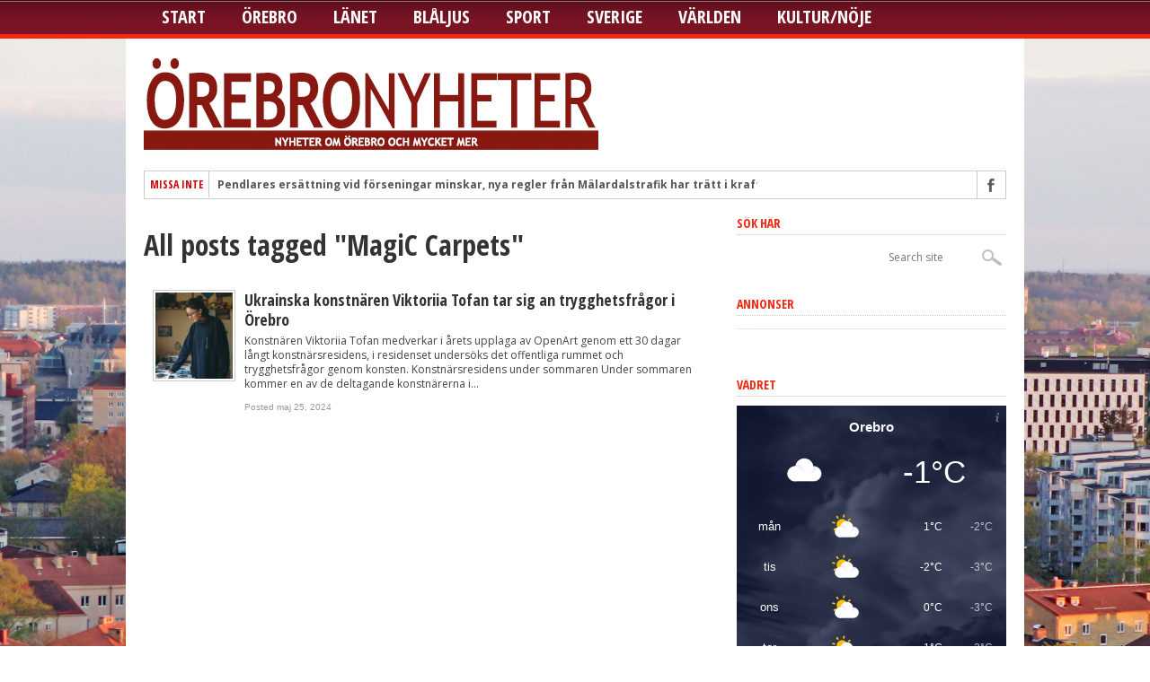

--- FILE ---
content_type: text/html; charset=UTF-8
request_url: https://www.orebronyheter.com/tag/magic-carpets/
body_size: 13985
content:
<!DOCTYPE html>
<html lang="sv-SE">
<head>
<meta charset="UTF-8" >
<meta name="viewport" content="width=device-width, initial-scale=1, maximum-scale=1" />

<meta property="og:image" content="https://usercontent.one/wp/www.orebronyheter.com/wp-content/uploads/2024/05/vktrtfn-300x336.jpg?media=1766307085" />


<!--[if IE]>
<link rel="stylesheet" type="text/css" href="https://usercontent.one/wp/www.orebronyheter.com/wp-content/themes/maxmag/css/iecss.css?media=1766307085" />
<![endif]-->
<link rel="shortcut icon" href="https://usercontent.one/wp/www.orebronyheter.com/wp-content/uploads/2013/01/rebronyheterminilogo.jpg?media=1766307085" /><link rel="alternate" type="application/rss+xml" title="RSS 2.0" href="https://www.orebronyheter.com/feed/" />
<link rel="alternate" type="text/xml" title="RSS .92" href="https://www.orebronyheter.com/feed/rss/" />
<link rel="alternate" type="application/atom+xml" title="Atom 0.3" href="https://www.orebronyheter.com/feed/atom/" />
<link rel="pingback" href="https://www.orebronyheter.com/xmlrpc.php" />


<title>MagiC Carpets &#8211; Örebronyheter</title>
<meta name='robots' content='max-image-preview:large' />
<link rel='dns-prefetch' href='//stats.wp.com' />
<link rel='dns-prefetch' href='//fonts.googleapis.com' />
<link rel="alternate" type="application/rss+xml" title="Örebronyheter &raquo; Webbflöde" href="https://www.orebronyheter.com/feed/" />
<link rel="alternate" type="application/rss+xml" title="Örebronyheter &raquo; Kommentarsflöde" href="https://www.orebronyheter.com/comments/feed/" />
<link rel="alternate" type="application/rss+xml" title="Örebronyheter &raquo; etikettflöde för MagiC Carpets" href="https://www.orebronyheter.com/tag/magic-carpets/feed/" />
<style id='wp-img-auto-sizes-contain-inline-css' type='text/css'>
img:is([sizes=auto i],[sizes^="auto," i]){contain-intrinsic-size:3000px 1500px}
/*# sourceURL=wp-img-auto-sizes-contain-inline-css */
</style>
<style id='wp-emoji-styles-inline-css' type='text/css'>

	img.wp-smiley, img.emoji {
		display: inline !important;
		border: none !important;
		box-shadow: none !important;
		height: 1em !important;
		width: 1em !important;
		margin: 0 0.07em !important;
		vertical-align: -0.1em !important;
		background: none !important;
		padding: 0 !important;
	}
/*# sourceURL=wp-emoji-styles-inline-css */
</style>
<style id='wp-block-library-inline-css' type='text/css'>
:root{--wp-block-synced-color:#7a00df;--wp-block-synced-color--rgb:122,0,223;--wp-bound-block-color:var(--wp-block-synced-color);--wp-editor-canvas-background:#ddd;--wp-admin-theme-color:#007cba;--wp-admin-theme-color--rgb:0,124,186;--wp-admin-theme-color-darker-10:#006ba1;--wp-admin-theme-color-darker-10--rgb:0,107,160.5;--wp-admin-theme-color-darker-20:#005a87;--wp-admin-theme-color-darker-20--rgb:0,90,135;--wp-admin-border-width-focus:2px}@media (min-resolution:192dpi){:root{--wp-admin-border-width-focus:1.5px}}.wp-element-button{cursor:pointer}:root .has-very-light-gray-background-color{background-color:#eee}:root .has-very-dark-gray-background-color{background-color:#313131}:root .has-very-light-gray-color{color:#eee}:root .has-very-dark-gray-color{color:#313131}:root .has-vivid-green-cyan-to-vivid-cyan-blue-gradient-background{background:linear-gradient(135deg,#00d084,#0693e3)}:root .has-purple-crush-gradient-background{background:linear-gradient(135deg,#34e2e4,#4721fb 50%,#ab1dfe)}:root .has-hazy-dawn-gradient-background{background:linear-gradient(135deg,#faaca8,#dad0ec)}:root .has-subdued-olive-gradient-background{background:linear-gradient(135deg,#fafae1,#67a671)}:root .has-atomic-cream-gradient-background{background:linear-gradient(135deg,#fdd79a,#004a59)}:root .has-nightshade-gradient-background{background:linear-gradient(135deg,#330968,#31cdcf)}:root .has-midnight-gradient-background{background:linear-gradient(135deg,#020381,#2874fc)}:root{--wp--preset--font-size--normal:16px;--wp--preset--font-size--huge:42px}.has-regular-font-size{font-size:1em}.has-larger-font-size{font-size:2.625em}.has-normal-font-size{font-size:var(--wp--preset--font-size--normal)}.has-huge-font-size{font-size:var(--wp--preset--font-size--huge)}.has-text-align-center{text-align:center}.has-text-align-left{text-align:left}.has-text-align-right{text-align:right}.has-fit-text{white-space:nowrap!important}#end-resizable-editor-section{display:none}.aligncenter{clear:both}.items-justified-left{justify-content:flex-start}.items-justified-center{justify-content:center}.items-justified-right{justify-content:flex-end}.items-justified-space-between{justify-content:space-between}.screen-reader-text{border:0;clip-path:inset(50%);height:1px;margin:-1px;overflow:hidden;padding:0;position:absolute;width:1px;word-wrap:normal!important}.screen-reader-text:focus{background-color:#ddd;clip-path:none;color:#444;display:block;font-size:1em;height:auto;left:5px;line-height:normal;padding:15px 23px 14px;text-decoration:none;top:5px;width:auto;z-index:100000}html :where(.has-border-color){border-style:solid}html :where([style*=border-top-color]){border-top-style:solid}html :where([style*=border-right-color]){border-right-style:solid}html :where([style*=border-bottom-color]){border-bottom-style:solid}html :where([style*=border-left-color]){border-left-style:solid}html :where([style*=border-width]){border-style:solid}html :where([style*=border-top-width]){border-top-style:solid}html :where([style*=border-right-width]){border-right-style:solid}html :where([style*=border-bottom-width]){border-bottom-style:solid}html :where([style*=border-left-width]){border-left-style:solid}html :where(img[class*=wp-image-]){height:auto;max-width:100%}:where(figure){margin:0 0 1em}html :where(.is-position-sticky){--wp-admin--admin-bar--position-offset:var(--wp-admin--admin-bar--height,0px)}@media screen and (max-width:600px){html :where(.is-position-sticky){--wp-admin--admin-bar--position-offset:0px}}

/*# sourceURL=wp-block-library-inline-css */
</style><style id='global-styles-inline-css' type='text/css'>
:root{--wp--preset--aspect-ratio--square: 1;--wp--preset--aspect-ratio--4-3: 4/3;--wp--preset--aspect-ratio--3-4: 3/4;--wp--preset--aspect-ratio--3-2: 3/2;--wp--preset--aspect-ratio--2-3: 2/3;--wp--preset--aspect-ratio--16-9: 16/9;--wp--preset--aspect-ratio--9-16: 9/16;--wp--preset--color--black: #000000;--wp--preset--color--cyan-bluish-gray: #abb8c3;--wp--preset--color--white: #ffffff;--wp--preset--color--pale-pink: #f78da7;--wp--preset--color--vivid-red: #cf2e2e;--wp--preset--color--luminous-vivid-orange: #ff6900;--wp--preset--color--luminous-vivid-amber: #fcb900;--wp--preset--color--light-green-cyan: #7bdcb5;--wp--preset--color--vivid-green-cyan: #00d084;--wp--preset--color--pale-cyan-blue: #8ed1fc;--wp--preset--color--vivid-cyan-blue: #0693e3;--wp--preset--color--vivid-purple: #9b51e0;--wp--preset--gradient--vivid-cyan-blue-to-vivid-purple: linear-gradient(135deg,rgb(6,147,227) 0%,rgb(155,81,224) 100%);--wp--preset--gradient--light-green-cyan-to-vivid-green-cyan: linear-gradient(135deg,rgb(122,220,180) 0%,rgb(0,208,130) 100%);--wp--preset--gradient--luminous-vivid-amber-to-luminous-vivid-orange: linear-gradient(135deg,rgb(252,185,0) 0%,rgb(255,105,0) 100%);--wp--preset--gradient--luminous-vivid-orange-to-vivid-red: linear-gradient(135deg,rgb(255,105,0) 0%,rgb(207,46,46) 100%);--wp--preset--gradient--very-light-gray-to-cyan-bluish-gray: linear-gradient(135deg,rgb(238,238,238) 0%,rgb(169,184,195) 100%);--wp--preset--gradient--cool-to-warm-spectrum: linear-gradient(135deg,rgb(74,234,220) 0%,rgb(151,120,209) 20%,rgb(207,42,186) 40%,rgb(238,44,130) 60%,rgb(251,105,98) 80%,rgb(254,248,76) 100%);--wp--preset--gradient--blush-light-purple: linear-gradient(135deg,rgb(255,206,236) 0%,rgb(152,150,240) 100%);--wp--preset--gradient--blush-bordeaux: linear-gradient(135deg,rgb(254,205,165) 0%,rgb(254,45,45) 50%,rgb(107,0,62) 100%);--wp--preset--gradient--luminous-dusk: linear-gradient(135deg,rgb(255,203,112) 0%,rgb(199,81,192) 50%,rgb(65,88,208) 100%);--wp--preset--gradient--pale-ocean: linear-gradient(135deg,rgb(255,245,203) 0%,rgb(182,227,212) 50%,rgb(51,167,181) 100%);--wp--preset--gradient--electric-grass: linear-gradient(135deg,rgb(202,248,128) 0%,rgb(113,206,126) 100%);--wp--preset--gradient--midnight: linear-gradient(135deg,rgb(2,3,129) 0%,rgb(40,116,252) 100%);--wp--preset--font-size--small: 13px;--wp--preset--font-size--medium: 20px;--wp--preset--font-size--large: 36px;--wp--preset--font-size--x-large: 42px;--wp--preset--spacing--20: 0.44rem;--wp--preset--spacing--30: 0.67rem;--wp--preset--spacing--40: 1rem;--wp--preset--spacing--50: 1.5rem;--wp--preset--spacing--60: 2.25rem;--wp--preset--spacing--70: 3.38rem;--wp--preset--spacing--80: 5.06rem;--wp--preset--shadow--natural: 6px 6px 9px rgba(0, 0, 0, 0.2);--wp--preset--shadow--deep: 12px 12px 50px rgba(0, 0, 0, 0.4);--wp--preset--shadow--sharp: 6px 6px 0px rgba(0, 0, 0, 0.2);--wp--preset--shadow--outlined: 6px 6px 0px -3px rgb(255, 255, 255), 6px 6px rgb(0, 0, 0);--wp--preset--shadow--crisp: 6px 6px 0px rgb(0, 0, 0);}:where(.is-layout-flex){gap: 0.5em;}:where(.is-layout-grid){gap: 0.5em;}body .is-layout-flex{display: flex;}.is-layout-flex{flex-wrap: wrap;align-items: center;}.is-layout-flex > :is(*, div){margin: 0;}body .is-layout-grid{display: grid;}.is-layout-grid > :is(*, div){margin: 0;}:where(.wp-block-columns.is-layout-flex){gap: 2em;}:where(.wp-block-columns.is-layout-grid){gap: 2em;}:where(.wp-block-post-template.is-layout-flex){gap: 1.25em;}:where(.wp-block-post-template.is-layout-grid){gap: 1.25em;}.has-black-color{color: var(--wp--preset--color--black) !important;}.has-cyan-bluish-gray-color{color: var(--wp--preset--color--cyan-bluish-gray) !important;}.has-white-color{color: var(--wp--preset--color--white) !important;}.has-pale-pink-color{color: var(--wp--preset--color--pale-pink) !important;}.has-vivid-red-color{color: var(--wp--preset--color--vivid-red) !important;}.has-luminous-vivid-orange-color{color: var(--wp--preset--color--luminous-vivid-orange) !important;}.has-luminous-vivid-amber-color{color: var(--wp--preset--color--luminous-vivid-amber) !important;}.has-light-green-cyan-color{color: var(--wp--preset--color--light-green-cyan) !important;}.has-vivid-green-cyan-color{color: var(--wp--preset--color--vivid-green-cyan) !important;}.has-pale-cyan-blue-color{color: var(--wp--preset--color--pale-cyan-blue) !important;}.has-vivid-cyan-blue-color{color: var(--wp--preset--color--vivid-cyan-blue) !important;}.has-vivid-purple-color{color: var(--wp--preset--color--vivid-purple) !important;}.has-black-background-color{background-color: var(--wp--preset--color--black) !important;}.has-cyan-bluish-gray-background-color{background-color: var(--wp--preset--color--cyan-bluish-gray) !important;}.has-white-background-color{background-color: var(--wp--preset--color--white) !important;}.has-pale-pink-background-color{background-color: var(--wp--preset--color--pale-pink) !important;}.has-vivid-red-background-color{background-color: var(--wp--preset--color--vivid-red) !important;}.has-luminous-vivid-orange-background-color{background-color: var(--wp--preset--color--luminous-vivid-orange) !important;}.has-luminous-vivid-amber-background-color{background-color: var(--wp--preset--color--luminous-vivid-amber) !important;}.has-light-green-cyan-background-color{background-color: var(--wp--preset--color--light-green-cyan) !important;}.has-vivid-green-cyan-background-color{background-color: var(--wp--preset--color--vivid-green-cyan) !important;}.has-pale-cyan-blue-background-color{background-color: var(--wp--preset--color--pale-cyan-blue) !important;}.has-vivid-cyan-blue-background-color{background-color: var(--wp--preset--color--vivid-cyan-blue) !important;}.has-vivid-purple-background-color{background-color: var(--wp--preset--color--vivid-purple) !important;}.has-black-border-color{border-color: var(--wp--preset--color--black) !important;}.has-cyan-bluish-gray-border-color{border-color: var(--wp--preset--color--cyan-bluish-gray) !important;}.has-white-border-color{border-color: var(--wp--preset--color--white) !important;}.has-pale-pink-border-color{border-color: var(--wp--preset--color--pale-pink) !important;}.has-vivid-red-border-color{border-color: var(--wp--preset--color--vivid-red) !important;}.has-luminous-vivid-orange-border-color{border-color: var(--wp--preset--color--luminous-vivid-orange) !important;}.has-luminous-vivid-amber-border-color{border-color: var(--wp--preset--color--luminous-vivid-amber) !important;}.has-light-green-cyan-border-color{border-color: var(--wp--preset--color--light-green-cyan) !important;}.has-vivid-green-cyan-border-color{border-color: var(--wp--preset--color--vivid-green-cyan) !important;}.has-pale-cyan-blue-border-color{border-color: var(--wp--preset--color--pale-cyan-blue) !important;}.has-vivid-cyan-blue-border-color{border-color: var(--wp--preset--color--vivid-cyan-blue) !important;}.has-vivid-purple-border-color{border-color: var(--wp--preset--color--vivid-purple) !important;}.has-vivid-cyan-blue-to-vivid-purple-gradient-background{background: var(--wp--preset--gradient--vivid-cyan-blue-to-vivid-purple) !important;}.has-light-green-cyan-to-vivid-green-cyan-gradient-background{background: var(--wp--preset--gradient--light-green-cyan-to-vivid-green-cyan) !important;}.has-luminous-vivid-amber-to-luminous-vivid-orange-gradient-background{background: var(--wp--preset--gradient--luminous-vivid-amber-to-luminous-vivid-orange) !important;}.has-luminous-vivid-orange-to-vivid-red-gradient-background{background: var(--wp--preset--gradient--luminous-vivid-orange-to-vivid-red) !important;}.has-very-light-gray-to-cyan-bluish-gray-gradient-background{background: var(--wp--preset--gradient--very-light-gray-to-cyan-bluish-gray) !important;}.has-cool-to-warm-spectrum-gradient-background{background: var(--wp--preset--gradient--cool-to-warm-spectrum) !important;}.has-blush-light-purple-gradient-background{background: var(--wp--preset--gradient--blush-light-purple) !important;}.has-blush-bordeaux-gradient-background{background: var(--wp--preset--gradient--blush-bordeaux) !important;}.has-luminous-dusk-gradient-background{background: var(--wp--preset--gradient--luminous-dusk) !important;}.has-pale-ocean-gradient-background{background: var(--wp--preset--gradient--pale-ocean) !important;}.has-electric-grass-gradient-background{background: var(--wp--preset--gradient--electric-grass) !important;}.has-midnight-gradient-background{background: var(--wp--preset--gradient--midnight) !important;}.has-small-font-size{font-size: var(--wp--preset--font-size--small) !important;}.has-medium-font-size{font-size: var(--wp--preset--font-size--medium) !important;}.has-large-font-size{font-size: var(--wp--preset--font-size--large) !important;}.has-x-large-font-size{font-size: var(--wp--preset--font-size--x-large) !important;}
/*# sourceURL=global-styles-inline-css */
</style>

<style id='classic-theme-styles-inline-css' type='text/css'>
/*! This file is auto-generated */
.wp-block-button__link{color:#fff;background-color:#32373c;border-radius:9999px;box-shadow:none;text-decoration:none;padding:calc(.667em + 2px) calc(1.333em + 2px);font-size:1.125em}.wp-block-file__button{background:#32373c;color:#fff;text-decoration:none}
/*# sourceURL=/wp-includes/css/classic-themes.min.css */
</style>
<link rel='stylesheet' id='mm-style-css' href='https://usercontent.one/wp/www.orebronyheter.com/wp-content/themes/maxmag/style.css?ver=6.9&media=1766307085' type='text/css' media='all' />
<link rel='stylesheet' id='reset-css' href='https://usercontent.one/wp/www.orebronyheter.com/wp-content/themes/maxmag/css/reset.css?ver=6.9&media=1766307085' type='text/css' media='all' />
<link rel='stylesheet' id='flexcss-css' href='https://usercontent.one/wp/www.orebronyheter.com/wp-content/themes/maxmag/css/flexslider.css?ver=6.9&media=1766307085' type='text/css' media='all' />
<link rel='stylesheet' id='media-queries-css' href='https://usercontent.one/wp/www.orebronyheter.com/wp-content/themes/maxmag/css/media-queries.css?ver=6.9&media=1766307085' type='text/css' media='all' />
<link rel='stylesheet' id='googlefonts-css' href='//fonts.googleapis.com/css?family=Open+Sans+Condensed%3A300%2C700%7COpen+Sans%3A400%2C700%7COswald%3A700&#038;subset=latin%2Clatin-ext%2Ccyrillic%2Ccyrillic-ext%2Cgreek-ext%2Cgreek%2Cvietnamese&#038;ver=6.9' type='text/css' media='all' />
<link rel='stylesheet' id='fancybox-css' href='https://usercontent.one/wp/www.orebronyheter.com/wp-content/plugins/easy-fancybox/fancybox/1.5.4/jquery.fancybox.min.css?ver=6.9&media=1766307085' type='text/css' media='screen' />
<style id='fancybox-inline-css' type='text/css'>
#fancybox-content{border-color:#ffffff;}#fancybox-title,#fancybox-title-float-main{color:#fff}
/*# sourceURL=fancybox-inline-css */
</style>
<script type="text/javascript" src="https://www.orebronyheter.com/wp-includes/js/jquery/jquery.min.js?ver=3.7.1" id="jquery-core-js"></script>
<script type="text/javascript" src="https://www.orebronyheter.com/wp-includes/js/jquery/jquery-migrate.min.js?ver=3.4.1" id="jquery-migrate-js"></script>
<link rel="https://api.w.org/" href="https://www.orebronyheter.com/wp-json/" /><link rel="alternate" title="JSON" type="application/json" href="https://www.orebronyheter.com/wp-json/wp/v2/tags/39160" /><link rel="EditURI" type="application/rsd+xml" title="RSD" href="https://www.orebronyheter.com/xmlrpc.php?rsd" />
<meta name="generator" content="WordPress 6.9" />

<!-- This site is using AdRotate v5.17.2 to display their advertisements - https://ajdg.solutions/ -->
<!-- AdRotate CSS -->
<style type="text/css" media="screen">
	.g { margin:0px; padding:0px; overflow:hidden; line-height:1; zoom:1; }
	.g img { height:auto; }
	.g-col { position:relative; float:left; }
	.g-col:first-child { margin-left: 0; }
	.g-col:last-child { margin-right: 0; }
	.g-1 { min-width:4px; max-width:308px; }
	.b-1 { margin:4px; }
	.g-2 { min-width:4px; max-width:308px; }
	.b-2 { margin:4px; }
	.g-3 { min-width:4px; max-width:308px; }
	.b-3 { margin:4px; }
	.g-4 { min-width:4px; max-width:308px; }
	.b-4 { margin:4px; }
	.g-5 { min-width:4px; max-width:308px; }
	.b-5 { margin:4px; }
	.g-6 { min-width:4px; max-width:308px; }
	.b-6 { margin:4px; }
	.g-7 { min-width:4px; max-width:308px; }
	.b-7 { margin:4px; }
	@media only screen and (max-width: 480px) {
		.g-col, .g-dyn, .g-single { width:100%; margin-left:0; margin-right:0; }
	}
</style>
<!-- /AdRotate CSS -->

<style>[class*=" icon-oc-"],[class^=icon-oc-]{speak:none;font-style:normal;font-weight:400;font-variant:normal;text-transform:none;line-height:1;-webkit-font-smoothing:antialiased;-moz-osx-font-smoothing:grayscale}.icon-oc-one-com-white-32px-fill:before{content:"901"}.icon-oc-one-com:before{content:"900"}#one-com-icon,.toplevel_page_onecom-wp .wp-menu-image{speak:none;display:flex;align-items:center;justify-content:center;text-transform:none;line-height:1;-webkit-font-smoothing:antialiased;-moz-osx-font-smoothing:grayscale}.onecom-wp-admin-bar-item>a,.toplevel_page_onecom-wp>.wp-menu-name{font-size:16px;font-weight:400;line-height:1}.toplevel_page_onecom-wp>.wp-menu-name img{width:69px;height:9px;}.wp-submenu-wrap.wp-submenu>.wp-submenu-head>img{width:88px;height:auto}.onecom-wp-admin-bar-item>a img{height:7px!important}.onecom-wp-admin-bar-item>a img,.toplevel_page_onecom-wp>.wp-menu-name img{opacity:.8}.onecom-wp-admin-bar-item.hover>a img,.toplevel_page_onecom-wp.wp-has-current-submenu>.wp-menu-name img,li.opensub>a.toplevel_page_onecom-wp>.wp-menu-name img{opacity:1}#one-com-icon:before,.onecom-wp-admin-bar-item>a:before,.toplevel_page_onecom-wp>.wp-menu-image:before{content:'';position:static!important;background-color:rgba(240,245,250,.4);border-radius:102px;width:18px;height:18px;padding:0!important}.onecom-wp-admin-bar-item>a:before{width:14px;height:14px}.onecom-wp-admin-bar-item.hover>a:before,.toplevel_page_onecom-wp.opensub>a>.wp-menu-image:before,.toplevel_page_onecom-wp.wp-has-current-submenu>.wp-menu-image:before{background-color:#76b82a}.onecom-wp-admin-bar-item>a{display:inline-flex!important;align-items:center;justify-content:center}#one-com-logo-wrapper{font-size:4em}#one-com-icon{vertical-align:middle}.imagify-welcome{display:none !important;}</style>	<style>img#wpstats{display:none}</style>
		
<style type='text/css'>

a, a:visited { color: #004276; }
h3.category-heading, .toggle { background: #f52811; }
.home-widget h3, .home-widget h3 a, .middle-widget h3, .middle-widget h3 a, .sidebar-widget h3, .sidebar-widget h3 a, .bottom-widget h3, .bottom-widget h3 a, .widget-container h3, .widget-container h3 a, .multi-category h3,  ul.tabber li.active h4 a, #related-posts h3, h3#reply-title, h2.comments { color: #f52811; }
#main-nav ul li:hover, #main-nav .current-menu-item, #main-nav .current-post-parent { background: #f52811 url(https://usercontent.one/wp/www.orebronyheter.com/wp-content/themes/maxmag/images/nav-bg.png?media=1766307085) top repeat-x; }
#main-nav ul li:hover ul { border-top: 5px solid #f52811; }
#main-nav-wrapper { background: #7a1425 url(https://usercontent.one/wp/www.orebronyheter.com/wp-content/themes/maxmag/images/nav-bg.png?media=1766307085) top repeat-x; border-bottom: 5px solid #f52811; }

.woocommerce .widget_price_filter .ui-slider .ui-slider-handle,
.woocommerce span.onsale,
.woocommerce #respond input#submit.alt,
.woocommerce a.button.alt,
.woocommerce button.button.alt,
.woocommerce input.button.alt,
.woocommerce #respond input#submit.alt:hover,
.woocommerce a.button.alt:hover,
.woocommerce button.button.alt:hover,
.woocommerce input.button.alt:hover {
	background-color: #f52811;
	}

#nav-mobi select { background: #7a1425  url(https://usercontent.one/wp/www.orebronyheter.com/wp-content/themes/maxmag/images/triangle-dark.png?media=1766307085) no-repeat right; }
ul.tabber li, .woocommerce .widget_price_filter .ui-slider .ui-slider-range { background: #f52811; }
#wallpaper { background: url() no-repeat 50% 0; }

</style>

<style type="text/css">
nav
{
font-size: 12px;
}
.main-headline {
text-transform: none;
}
#top-nav {
display: none;
}
.featured-box h2 a {
text-transform: none !important;
}
.rss-but {
display:none;
}
#main-nav ul li ul {
z-index: 1;
}
.ticker-heading {
   text-indent: -9999px;
   line-height: 0;
   padding: 6px;
}
.ticker-heading:after {
  content: "Missa inte";
  text-indent: 0;
  display: block;
  line-height: initial;
}
.category-878 #featured-container {
display:none;
}
.category-878 .home-widget
{
padding-top:30px;
}
</style>

<style type="text/css" id="custom-background-css">
body.custom-background { background-image: url("https://usercontent.one/wp/www.orebronyheter.com/wp-content/uploads/2017/03/orebro-vy-bg-01.jpg?media=1766307085"); background-position: left top; background-size: contain; background-repeat: no-repeat; background-attachment: fixed; }
</style>
	
<!-- Jetpack Open Graph Tags -->
<meta property="og:type" content="website" />
<meta property="og:title" content="MagiC Carpets &#8211; Örebronyheter" />
<meta property="og:url" content="https://www.orebronyheter.com/tag/magic-carpets/" />
<meta property="og:site_name" content="Örebronyheter" />
<meta property="og:image" content="https://s0.wp.com/_si/?t=eyJpbWciOiJodHRwczpcL1wvczAud3AuY29tXC9pXC9ibGFuay5qcGciLCJ0eHQiOiJcdTAwZDZyZWJyb255aGV0ZXIiLCJ0ZW1wbGF0ZSI6ImhpZ2h3YXkiLCJmb250IjoiIiwiYmxvZ19pZCI6MTUyNDc5MjgyfQ.ZkbNKlPgXpsMFezsdNkbUXkWB0QMrWL_fX6VF2o3DvwMQ" />
<meta property="og:image:width" content="1200" />
<meta property="og:image:height" content="630" />
<meta property="og:image:alt" content="" />
<meta property="og:locale" content="sv_SE" />

<!-- End Jetpack Open Graph Tags -->
		<style type="text/css" id="wp-custom-css">
			body {
	background-size: cover !important;
}

.comments-icon {
position: absolute;
left: -100000px;
}

.photo-credit {
	left: 1px;
	right: reset;
	text-align: left !important;
}



#home-right .headlines-info li {
	width: 100%;
	float: none;
}

#bottom-widget .sidebar-widget {
	background-color: #fff !important;
	box-sizing: border-box;
	padding: 20px;
}

#content-area img.alignright {
	padding-left: 15px;
}

.events-table, .events-table tbody {
	width: 100%;
}

.events-table tr:nth-child(even) {
	background: #eee;
}

.events-table tbody {
	border-bottom: 2px dotted #ccc;
}

#content-area img {
	border: 0px;
	}		</style>
		
</head>

<body class="archive tag tag-magic-carpets tag-39160 custom-background wp-theme-maxmag">

<div id="site">
	<div id="top-wrapper">
		<div id="top-nav-wrapper">
			<div id="top-nav">
				<div id="top-menu">
					<div class="menu"><ul>
<li class="page_item page-item-80777 page_item_has_children"><a href="https://www.orebronyheter.com/evenemang/">Evenemang</a>
<ul class='children'>
	<li class="page_item page-item-80780"><a href="https://www.orebronyheter.com/evenemang/etiketter/">Etiketter</a></li>
	<li class="page_item page-item-80779"><a href="https://www.orebronyheter.com/evenemang/kategorier/">Kategorier</a></li>
	<li class="page_item page-item-80781"><a href="https://www.orebronyheter.com/evenemang/mina-bokningar/">Mina bokningar</a></li>
	<li class="page_item page-item-80778"><a href="https://www.orebronyheter.com/evenemang/platser/">Platser</a></li>
</ul>
</li>
<li class="page_item page-item-828"><a href="https://www.orebronyheter.com/om-oss-2/">Redaktionen</a></li>
<li class="page_item page-item-14546"><a href="https://www.orebronyheter.com/tabeller/">Tabeller</a></li>
</ul></div>
				</div><!--top-menu-->
				<div id="search-wrapper">
					<form method="get" id="searchform" action="https://www.orebronyheter.com/">
	<input type="text" name="s" id="s" value="Search site" onfocus='if (this.value == "Search site") { this.value = ""; }' onblur='if (this.value == "") { this.value = "Search site"; }' />
	<input type="hidden" id="search-button" />
</form>				</div><!--search wrapper-->
			</div><!--top-nav-->
		</div><!--top-nav-wrapper-->
			</div><!--top-wrapper-->
	<div id="nav">
		<div id="main-nav-wrapper">
			<div id="main-nav">
				<div class="menu-huvudmeny-container"><ul id="menu-huvudmeny" class="menu"><li id="menu-item-191483" class="menu-item menu-item-type-custom menu-item-object-custom menu-item-home menu-item-191483"><a href="https://www.orebronyheter.com/">Start</a></li>
<li id="menu-item-88" class="menu-item menu-item-type-taxonomy menu-item-object-category menu-item-88"><a href="https://www.orebronyheter.com/category/orebro/">Örebro</a></li>
<li id="menu-item-6498" class="menu-item menu-item-type-taxonomy menu-item-object-category menu-item-6498"><a href="https://www.orebronyheter.com/category/lanet/">Länet</a></li>
<li id="menu-item-177905" class="menu-item menu-item-type-taxonomy menu-item-object-category menu-item-177905"><a href="https://www.orebronyheter.com/category/blaljus/">Blåljus</a></li>
<li id="menu-item-83" class="menu-item menu-item-type-taxonomy menu-item-object-category menu-item-83"><a href="https://www.orebronyheter.com/category/sport/">Sport</a></li>
<li id="menu-item-318" class="menu-item menu-item-type-taxonomy menu-item-object-category menu-item-318"><a href="https://www.orebronyheter.com/category/sverige/">Sverige</a></li>
<li id="menu-item-629" class="menu-item menu-item-type-taxonomy menu-item-object-category menu-item-629"><a href="https://www.orebronyheter.com/category/varlden/">Världen</a></li>
<li id="menu-item-80603" class="menu-item menu-item-type-taxonomy menu-item-object-category menu-item-80603"><a href="https://www.orebronyheter.com/category/kultur-noje/">Kultur/Nöje</a></li>
</ul></div>			</div><!--main-nav-->
										<div id="nav-mobi">
					<div class="menu-huvudmeny-container"><select><option value="#">Menu</option><option value="https://www.orebronyheter.com/">Start</option>
<option value="https://www.orebronyheter.com/category/orebro/">Örebro</option>
<option value="https://www.orebronyheter.com/category/lanet/">Länet</option>
<option value="https://www.orebronyheter.com/category/blaljus/">Blåljus</option>
<option value="https://www.orebronyheter.com/category/sport/">Sport</option>
<option value="https://www.orebronyheter.com/category/sverige/">Sverige</option>
<option value="https://www.orebronyheter.com/category/varlden/">Världen</option>
<option value="https://www.orebronyheter.com/category/kultur-noje/">Kultur/Nöje</option>
</select></div>				</div><!--nav-mobi-->
					</div><!--main-nav-wrapper-->
	</div><!--nav-->
	<div id="wrapper">
				<div id="inner-wrapper">
			<div id="content">
				<div id="main-header-wrapper">
					<div id="header">
						<div id="logo" itemscope itemtype="http://schema.org/Organization">
														<a itemprop="url" href="https://www.orebronyheter.com"><img itemprop="logo" src="https://usercontent.one/wp/www.orebronyheter.com/wp-content/uploads/2024/11/orebronyheter-logo-506-2.jpg?media=1766307085" alt="Örebronyheter" /></a>
													</div><!--logo-->
					</div><!--header-->
				</div><!--main-header-wrapper-->
				<div id="content-top">
					<div id="ticker">
						<span class="ticker-heading">Don't Miss</span>
						<ul class="ticker-list">
														<li><a href="https://www.orebronyheter.com/pendlares-ersattning-vid-forseningar-minskar-nya-regler-fran-malardalstrafik-har-tratt-i-kraft/">Pendlares ersättning vid förseningar minskar, nya regler från Mälardalstrafik har trätt i kraft</a></li>
														<li><a href="https://www.orebronyheter.com/fler-publika-laddstationer-for-elbilar-pa-plats-i-kumla/">Fler publika laddstationer för elbilar på plats i Kumla</a></li>
														<li><a href="https://www.orebronyheter.com/dags-for-gymnasieval-lindeskolan-bjuder-in-till-oppet-hus/">Dags för gymnasieval – Lindeskolan bjuder in till öppet hus</a></li>
														<li><a href="https://www.orebronyheter.com/karlskoga-satsar-pa-trygg-och-attraktiv-cykling-for-alla/">Karlskoga satsar på trygg och attraktiv cykling för alla</a></li>
														<li><a href="https://www.orebronyheter.com/esther-avslojade-sexhandel-i-orebro/">Esther avslöjade sexhandel i Örebro</a></li>
														<li><a href="https://www.orebronyheter.com/efter-flera-ar-i-dvala-oppnar-restaurangen-i-maltidens-hus-igen/">Efter flera år i dvala öppnar restaurangen i Måltidens Hus igen</a></li>
														<li><a href="https://www.orebronyheter.com/dubbla-matcher-och-bruten-vinstsvit-for-kumla-ibk/">Dubbla matcher och bruten vinstsvit för Kumla IBK</a></li>
														<li><a href="https://www.orebronyheter.com/kumla-utstallningshall-satsar-storre/">Kumla utställningshall satsar större</a></li>
														<li><a href="https://www.orebronyheter.com/komtek-anmalan-for-varens-kurser-2026-i-lekeberg-ar-nu-oppen/">KomTek &#8211; Anmälan för vårens kurser 2026 i Lekeberg är nu öppen</a></li>
														<li><a href="https://www.orebronyheter.com/sa-ser-hemmafesten-ut-2026/">Så ser hemmafesten ut 2026</a></li>
													</ul>
					</div><!--ticker-->
					<div id="content-social">
							<ul>
														<li><a href="http://www.facebook.com/Orebronyheter" alt="Facebook" class="fb-but" target="_blank"></a></li>																																																	<li><a href="https://www.orebronyheter.com/feed/rss/" alt="RSS Feed" class="rss-but"></a></li>
						</ul>
					</div><!--content-social-->
				</div><!--content-top-->

<div id="main">
	<div id="post-area">
		<h1>All posts tagged "MagiC Carpets"</h1>
		
		
		<ul class="archive">
						<li>
								<div class="archive-image">
					<a href="https://www.orebronyheter.com/ukrainska-konstnaren-viktoriia-tofan-tar-sig-an-trygghetsfragor-i-orebro/" rel="bookmark" title="Ukrainska konstnären Viktoriia Tofan tar sig an trygghetsfrågor i Örebro"><img width="120" height="134" src="https://usercontent.one/wp/www.orebronyheter.com/wp-content/uploads/2024/05/vktrtfn-120x134.jpg?media=1766307085" class="attachment-small-thumb size-small-thumb wp-post-image" alt="" decoding="async" srcset="https://usercontent.one/wp/www.orebronyheter.com/wp-content/uploads/2024/05/vktrtfn-120x134.jpg?media=1766307085 120w, https://usercontent.one/wp/www.orebronyheter.com/wp-content/uploads/2024/05/vktrtfn-268x300.jpg?media=1766307085 268w, https://usercontent.one/wp/www.orebronyheter.com/wp-content/uploads/2024/05/vktrtfn-300x336.jpg?media=1766307085 300w, https://usercontent.one/wp/www.orebronyheter.com/wp-content/uploads/2024/05/vktrtfn-199x223.jpg?media=1766307085 199w, https://usercontent.one/wp/www.orebronyheter.com/wp-content/uploads/2024/05/vktrtfn.jpg?media=1766307085 420w" sizes="(max-width: 120px) 100vw, 120px" /></a>
				</div><!--archive-image-->
				<div class="archive-text">
					<a href="https://www.orebronyheter.com/ukrainska-konstnaren-viktoriia-tofan-tar-sig-an-trygghetsfragor-i-orebro/" class="main-headline">Ukrainska konstnären Viktoriia Tofan tar sig an trygghetsfrågor i Örebro</a>
					<p>Konstnären Viktoriia Tofan medverkar i årets upplaga av OpenArt genom ett 30 dagar långt konstnärsresidens, i residenset undersöks det offentliga rummet och trygghetsfrågor genom konsten. Konstnärsresidens under sommaren Under sommaren kommer en av de deltagande konstnärerna i...</p>
					<div class="headlines-info">
						<ul class="headlines-info">
							<li>Posted maj 25, 2024</li>
							<li class="comments-icon"><a href="https://www.orebronyheter.com/ukrainska-konstnaren-viktoriia-tofan-tar-sig-an-trygghetsfragor-i-orebro/#respond">0</a></li>
						</ul>
					</div><!--headlines-info-->
				</div><!--archive-text-->
							</li>
					</ul>
		<div class="nav-links">
					</div><!--nav-links-->
	</div><!--post-area-->
</div><!--main -->

<div id="sidebar-wrapper">
	<div class="middle-side">
		<div class="middle-widget">
			<h3>Latest News</h3>
			<ul class="middle-widget">
								<li>
					<a href="https://www.orebronyheter.com/pendlares-ersattning-vid-forseningar-minskar-nya-regler-fran-malardalstrafik-har-tratt-i-kraft/" rel="bookmark" class="main-headline">Pendlares ersättning vid förseningar minskar, nya regler från Mälardalstrafik har trätt i kraft</a>
					<p>Pendlarna i Mälardalen får numera mindre pengar tillbaka när deras...</p>
					<div class="headlines-info">
						<ul class="headlines-info">
							<li>Posted januari 19, 2026</li>
							<li class="comments-icon"><a href="https://www.orebronyheter.com/pendlares-ersattning-vid-forseningar-minskar-nya-regler-fran-malardalstrafik-har-tratt-i-kraft/#respond">0</a></li>
						</ul>
					</div><!--headlines-info-->
				</li>
								<li>
					<a href="https://www.orebronyheter.com/fler-publika-laddstationer-for-elbilar-pa-plats-i-kumla/" rel="bookmark" class="main-headline">Fler publika laddstationer för elbilar på plats i Kumla</a>
					<p>Kumbro har nyligen färdigställt flera nya laddstationer för elbilar i...</p>
					<div class="headlines-info">
						<ul class="headlines-info">
							<li>Posted januari 19, 2026</li>
							<li class="comments-icon"><a href="https://www.orebronyheter.com/fler-publika-laddstationer-for-elbilar-pa-plats-i-kumla/#respond">0</a></li>
						</ul>
					</div><!--headlines-info-->
				</li>
								<li>
					<a href="https://www.orebronyheter.com/dags-for-gymnasieval-lindeskolan-bjuder-in-till-oppet-hus/" rel="bookmark" class="main-headline">Dags för gymnasieval – Lindeskolan bjuder in till öppet hus</a>
					<p>Onsdag den 21 januari, klockan 18–19.30, välkomnar Lindeskolan allmänheten till...</p>
					<div class="headlines-info">
						<ul class="headlines-info">
							<li>Posted januari 19, 2026</li>
							<li class="comments-icon"><a href="https://www.orebronyheter.com/dags-for-gymnasieval-lindeskolan-bjuder-in-till-oppet-hus/#respond">0</a></li>
						</ul>
					</div><!--headlines-info-->
				</li>
								<li>
					<a href="https://www.orebronyheter.com/karlskoga-satsar-pa-trygg-och-attraktiv-cykling-for-alla/" rel="bookmark" class="main-headline">Karlskoga satsar på trygg och attraktiv cykling för alla</a>
					<p>Karlskoga kommun vill göra det enklare och säkrare för fler...</p>
					<div class="headlines-info">
						<ul class="headlines-info">
							<li>Posted januari 19, 2026</li>
							<li class="comments-icon"><a href="https://www.orebronyheter.com/karlskoga-satsar-pa-trygg-och-attraktiv-cykling-for-alla/#respond">0</a></li>
						</ul>
					</div><!--headlines-info-->
				</li>
								<li>
					<a href="https://www.orebronyheter.com/kraftig-minskning-av-vab-2025/" rel="bookmark" class="main-headline">Kraftig minskning av vab 2025</a>
					<p>Svenskarna vabbade tio procent mindre under 2025 jämfört med året...</p>
					<div class="headlines-info">
						<ul class="headlines-info">
							<li>Posted januari 19, 2026</li>
							<li class="comments-icon"><a href="https://www.orebronyheter.com/kraftig-minskning-av-vab-2025/#respond">0</a></li>
						</ul>
					</div><!--headlines-info-->
				</li>
								<li>
					<a href="https://www.orebronyheter.com/allt-fler-kommuner-genomfor-blaljuskollen/" rel="bookmark" class="main-headline">Allt fler kommuner genomför Blåljuskollen</a>
					<p>Intresset för Blåljuskollen fortsätter att öka. Under 2025 har ytterligare...</p>
					<div class="headlines-info">
						<ul class="headlines-info">
							<li>Posted januari 19, 2026</li>
							<li class="comments-icon"><a href="https://www.orebronyheter.com/allt-fler-kommuner-genomfor-blaljuskollen/#respond">0</a></li>
						</ul>
					</div><!--headlines-info-->
				</li>
								<li>
					<a href="https://www.orebronyheter.com/fordons-och-transportutbildning-i-topp-bade-i-lon-och-etablering/" rel="bookmark" class="main-headline">Fordons- och transportutbildning i topp – både i lön och etablering</a>
					<p>Enligt ny statistik från Svenskt Näringslivs Gymnasiepejl har fordons- och...</p>
					<div class="headlines-info">
						<ul class="headlines-info">
							<li>Posted januari 19, 2026</li>
							<li class="comments-icon"><a href="https://www.orebronyheter.com/fordons-och-transportutbildning-i-topp-bade-i-lon-och-etablering/#respond">0</a></li>
						</ul>
					</div><!--headlines-info-->
				</li>
							</ul>
		</div>
	</div><!--middle-side-->
	<div class="side">
		<div id="search-3" class="sidebar-widget widget_search"><h3>Sök här</h3><form method="get" id="searchform" action="https://www.orebronyheter.com/">
	<input type="text" name="s" id="s" value="Search site" onfocus='if (this.value == "Search site") { this.value = ""; }' onblur='if (this.value == "") { this.value = "Search site"; }' />
	<input type="hidden" id="search-button" />
</form></div><div id="adrotate_widgets-7" class="sidebar-widget adrotate_widgets"><h3>Annonser</h3><div class="g g-2"><div class="g-col b-2 a-5"><a class="gofollow" data-track="NSwyLDYw" href=""><img src="https://usercontent.one/wp/www.orebronyheter.com/wp-content/uploads/2024/08/ad-line.jpg?media=1766307085" width="300" height="150" /></a></div></div></div><div id="text-8" class="sidebar-widget widget_text"><h3>Vädret</h3>			<div class="textwidget"><div id="ww_58c22cb13fdf" v='1.3' loc='id' a='{"t":"responsive","lang":"sv","sl_lpl":1,"ids":["wl2637"],"font":"Arial","sl_ics":"one_a","sl_sot":"celsius","cl_bkg":"image","cl_font":"#FFFFFF","cl_cloud":"#FFFFFF","cl_persp":"#81D4FA","cl_sun":"#FFC107","cl_moon":"#FFC107","cl_thund":"#FF5722"}'><a href="https://weatherwidget.org/" id="ww_58c22cb13fdf_u" target="_blank">Html weather widget</a></div><script async src="https://app3.weatherwidget.org/js/?id=ww_58c22cb13fdf"></script></div>
		</div>	</div><!--side-->
</div><!--sidebar-wrapper-->			</div><!--container-->
		</div><!--inner-wrapper-->
	</div><!--wrapper-->
	<div id="footer-top-wrapper">
		<div id="footer-top">
			<div id="text-10" class="footer-widget widget_text"><h3>Kontakt</h3>			<div class="textwidget"><p><strong>Örebronyheter</strong><br />
Mobil. +46(0)72 903 93 48</p>
<p><strong>Annonser</strong><br />
Linn Arnersten<br />
Mobil. +46(0)76 267 18 76<br />
Mail. <a href="mailto:annons@orebronyheter.com">annons@orebronyheter.com</a></p>
<p><strong>Frågor:</strong><br />
Allmänt. <a href="mailto:info@orebronyheter.com">info@orebronyheter.com</a></p>
</div>
		</div>		</div><!--footer-top-->
	</div><!--footer-top-wrapper-->
	<div id="footer-bottom-wrapper">
		<div id="footer-bottom">
			<div id="footer-nav1">
				<div class="menu-huvudmeny-container"><ul id="menu-huvudmeny-2" class="menu"><li class="menu-item menu-item-type-custom menu-item-object-custom menu-item-home menu-item-191483"><a href="https://www.orebronyheter.com/">Start</a></li>
<li class="menu-item menu-item-type-taxonomy menu-item-object-category menu-item-88"><a href="https://www.orebronyheter.com/category/orebro/">Örebro</a></li>
<li class="menu-item menu-item-type-taxonomy menu-item-object-category menu-item-6498"><a href="https://www.orebronyheter.com/category/lanet/">Länet</a></li>
<li class="menu-item menu-item-type-taxonomy menu-item-object-category menu-item-177905"><a href="https://www.orebronyheter.com/category/blaljus/">Blåljus</a></li>
<li class="menu-item menu-item-type-taxonomy menu-item-object-category menu-item-83"><a href="https://www.orebronyheter.com/category/sport/">Sport</a></li>
<li class="menu-item menu-item-type-taxonomy menu-item-object-category menu-item-318"><a href="https://www.orebronyheter.com/category/sverige/">Sverige</a></li>
<li class="menu-item menu-item-type-taxonomy menu-item-object-category menu-item-629"><a href="https://www.orebronyheter.com/category/varlden/">Världen</a></li>
<li class="menu-item menu-item-type-taxonomy menu-item-object-category menu-item-80603"><a href="https://www.orebronyheter.com/category/kultur-noje/">Kultur/Nöje</a></li>
</ul></div>			</div><!--footer-nav1-->
			<div id="copyright">
				<p>Örebronyheter ansvarar ej för insänt beställt material och förbinder sig rätten att redigera. För eventuella fel i artiklar och reportage ansvaras ej. Kopiering är förbjudet utan tillstånd från Örebronyheter. Citera gärna men ange källan. Örebronyheters redaktionella material lagras elektroniskt och kan även komma att användas i tryck. Externa skribenter, fotografer och illustratörer måste därför meddela eventuellt förbehåll mot detta. I princip publiceras ej material med sådant förbehåll. Eventuell vinstskatt för priser i tävlingar står pristagaren för. Ansvarig utgivare Anders Olofsson. Copyright © 2026</p>
			</div><!--copyright-->
		</div><!--footer-bottom-->
	</div><!--footer-bottom-wrapper-->
</div><!--site-->

<script type="speculationrules">
{"prefetch":[{"source":"document","where":{"and":[{"href_matches":"/*"},{"not":{"href_matches":["/wp-*.php","/wp-admin/*","/wp-content/uploads/*","/wp-content/*","/wp-content/plugins/*","/wp-content/themes/maxmag/*","/*\\?(.+)"]}},{"not":{"selector_matches":"a[rel~=\"nofollow\"]"}},{"not":{"selector_matches":".no-prefetch, .no-prefetch a"}}]},"eagerness":"conservative"}]}
</script>


<script type='text/javascript'>
jQuery(document).ready(function($){
  $(window).load(function(){
    $('.flexslider').flexslider({
	animation: 'fade',
	slideshowSpeed: 8000
    });
  });

	var aboveHeight = $('#top-wrapper').outerHeight();
        $(window).scroll(function(){
                if ($(window).scrollTop() > aboveHeight){
                $('#nav').addClass('fixed-nav').css('top','0').next()
                .css('padding-top','43px');
                } else {
                $('#nav').removeClass('fixed-nav').next()
                .css('padding-top','0');
                }
        });

});
</script><script type="text/javascript">
jQuery(document).ready(function($){
$('.carousel').elastislide({
	imageW 	: 120,
	minItems	: 2,
	margin		: 10
});
});
</script>

<script type="text/javascript">
//<![CDATA[
!function(d,s,id){var js,fjs=d.getElementsByTagName(s)[0];if(!d.getElementById(id)){js=d.createElement(s);js.id=id;js.async=true;js.src="https://platform.twitter.com/widgets.js";fjs.parentNode.insertBefore(js,fjs);}}(document,"script","twitter-wjs");
//]]>
</script>

<script type="text/javascript">
//<![CDATA[
  (function() {
    var po = document.createElement('script'); po.type = 'text/javascript'; po.async = true;
    po.src = 'https://apis.google.com/js/plusone.js';
    var s = document.getElementsByTagName('script')[0]; s.parentNode.insertBefore(po, s);
  })();
//]]>
</script>

<script type="text/javascript">
//<![CDATA[
(function() {
    window.PinIt = window.PinIt || { loaded:false };
    if (window.PinIt.loaded) return;
    window.PinIt.loaded = true;
    function async_load(){
        var s = document.createElement("script");
        s.type = "text/javascript";
        s.async = true;
        s.src = "http://assets.pinterest.com/js/pinit.js";
        var x = document.getElementsByTagName("script")[0];
        x.parentNode.insertBefore(s, x);
    }
    if (window.attachEvent)
        window.attachEvent("onload", async_load);
    else
        window.addEventListener("load", async_load, false);
})();
//]]>
</script>

<div id="fb-root"></div>
<script type="text/javascript">
//<![CDATA[
(function(d, s, id) {
  var js, fjs = d.getElementsByTagName(s)[0];
  if (d.getElementById(id)) return;
  js = d.createElement(s); js.id = id;
  js.async = true;
  js.src = "//connect.facebook.net/en_US/all.js#xfbml=1";
  fjs.parentNode.insertBefore(js, fjs);
}(document, 'script', 'facebook-jssdk'));
//]]>
</script>
<script type="text/javascript" id="adrotate-clicker-js-extra">
/* <![CDATA[ */
var click_object = {"ajax_url":"https://www.orebronyheter.com/wp-admin/admin-ajax.php"};
//# sourceURL=adrotate-clicker-js-extra
/* ]]> */
</script>
<script type="text/javascript" src="https://usercontent.one/wp/www.orebronyheter.com/wp-content/plugins/adrotate/library/jquery.clicker.js?media=1766307085" id="adrotate-clicker-js"></script>
<script type="text/javascript" src="https://usercontent.one/wp/www.orebronyheter.com/wp-content/themes/maxmag/js/jquery.flexslider.js?ver=6.9&media=1766307085" id="flexslider-js"></script>
<script type="text/javascript" src="https://usercontent.one/wp/www.orebronyheter.com/wp-content/themes/maxmag/js/jquery.elastislide.js?ver=6.9&media=1766307085" id="elastislide-js"></script>
<script type="text/javascript" src="https://usercontent.one/wp/www.orebronyheter.com/wp-content/themes/maxmag/js/scripts.js?ver=1.6&media=1766307085" id="maxmag-js"></script>
<script type="text/javascript" src="https://usercontent.one/wp/www.orebronyheter.com/wp-content/themes/maxmag/js/respond.min.js?ver=6.9&media=1766307085" id="respond-js"></script>
<script type="text/javascript" src="https://usercontent.one/wp/www.orebronyheter.com/wp-content/themes/maxmag/js/retina.js?ver=6.9&media=1766307085" id="retina-js"></script>
<script type="text/javascript" src="https://usercontent.one/wp/www.orebronyheter.com/wp-content/plugins/easy-fancybox/vendor/purify.min.js?ver=6.9&media=1766307085" id="fancybox-purify-js"></script>
<script type="text/javascript" id="jquery-fancybox-js-extra">
/* <![CDATA[ */
var efb_i18n = {"close":"Close","next":"Next","prev":"Previous","startSlideshow":"Start slideshow","toggleSize":"Toggle size"};
//# sourceURL=jquery-fancybox-js-extra
/* ]]> */
</script>
<script type="text/javascript" src="https://usercontent.one/wp/www.orebronyheter.com/wp-content/plugins/easy-fancybox/fancybox/1.5.4/jquery.fancybox.min.js?ver=6.9&media=1766307085" id="jquery-fancybox-js"></script>
<script type="text/javascript" id="jquery-fancybox-js-after">
/* <![CDATA[ */
var fb_timeout, fb_opts={'autoScale':true,'showCloseButton':true,'width':560,'height':340,'margin':20,'pixelRatio':'false','padding':10,'centerOnScroll':false,'enableEscapeButton':true,'speedIn':300,'speedOut':300,'overlayShow':true,'hideOnOverlayClick':true,'overlayColor':'#000','overlayOpacity':0.6,'minViewportWidth':320,'minVpHeight':320,'disableCoreLightbox':'true','enableBlockControls':'true','fancybox_openBlockControls':'true' };
if(typeof easy_fancybox_handler==='undefined'){
var easy_fancybox_handler=function(){
jQuery([".nolightbox","a.wp-block-file__button","a.pin-it-button","a[href*='pinterest.com\/pin\/create']","a[href*='facebook.com\/share']","a[href*='twitter.com\/share']"].join(',')).addClass('nofancybox');
jQuery('a.fancybox-close').on('click',function(e){e.preventDefault();jQuery.fancybox.close()});
/* IMG */
						var unlinkedImageBlocks=jQuery(".wp-block-image > img:not(.nofancybox,figure.nofancybox>img)");
						unlinkedImageBlocks.wrap(function() {
							var href = jQuery( this ).attr( "src" );
							return "<a href='" + href + "'></a>";
						});
var fb_IMG_select=jQuery('a[href*=".jpg" i]:not(.nofancybox,li.nofancybox>a,figure.nofancybox>a),area[href*=".jpg" i]:not(.nofancybox),a[href*=".png" i]:not(.nofancybox,li.nofancybox>a,figure.nofancybox>a),area[href*=".png" i]:not(.nofancybox),a[href*=".webp" i]:not(.nofancybox,li.nofancybox>a,figure.nofancybox>a),area[href*=".webp" i]:not(.nofancybox),a[href*=".jpeg" i]:not(.nofancybox,li.nofancybox>a,figure.nofancybox>a),area[href*=".jpeg" i]:not(.nofancybox)');
fb_IMG_select.addClass('fancybox image');
var fb_IMG_sections=jQuery('.gallery,.wp-block-gallery,.tiled-gallery,.wp-block-jetpack-tiled-gallery,.ngg-galleryoverview,.ngg-imagebrowser,.nextgen_pro_blog_gallery,.nextgen_pro_film,.nextgen_pro_horizontal_filmstrip,.ngg-pro-masonry-wrapper,.ngg-pro-mosaic-container,.nextgen_pro_sidescroll,.nextgen_pro_slideshow,.nextgen_pro_thumbnail_grid,.tiled-gallery');
fb_IMG_sections.each(function(){jQuery(this).find(fb_IMG_select).attr('rel','gallery-'+fb_IMG_sections.index(this));});
jQuery('a.fancybox,area.fancybox,.fancybox>a').each(function(){jQuery(this).fancybox(jQuery.extend(true,{},fb_opts,{'transition':'elastic','transitionIn':'elastic','transitionOut':'elastic','opacity':false,'hideOnContentClick':false,'titleShow':true,'titlePosition':'over','titleFromAlt':true,'showNavArrows':true,'enableKeyboardNav':true,'cyclic':false,'mouseWheel':'true','changeSpeed':250,'changeFade':300}))});
};};
jQuery(easy_fancybox_handler);jQuery(document).on('post-load',easy_fancybox_handler);

//# sourceURL=jquery-fancybox-js-after
/* ]]> */
</script>
<script type="text/javascript" src="https://usercontent.one/wp/www.orebronyheter.com/wp-content/plugins/easy-fancybox/vendor/jquery.easing.min.js?ver=1.4.1&media=1766307085" id="jquery-easing-js"></script>
<script type="text/javascript" src="https://usercontent.one/wp/www.orebronyheter.com/wp-content/plugins/easy-fancybox/vendor/jquery.mousewheel.min.js?ver=3.1.13&media=1766307085" id="jquery-mousewheel-js"></script>
<script type="text/javascript" id="jetpack-stats-js-before">
/* <![CDATA[ */
_stq = window._stq || [];
_stq.push([ "view", {"v":"ext","blog":"152479282","post":"0","tz":"1","srv":"www.orebronyheter.com","arch_tag":"magic-carpets","arch_results":"1","j":"1:15.4"} ]);
_stq.push([ "clickTrackerInit", "152479282", "0" ]);
//# sourceURL=jetpack-stats-js-before
/* ]]> */
</script>
<script type="text/javascript" src="https://stats.wp.com/e-202604.js" id="jetpack-stats-js" defer="defer" data-wp-strategy="defer"></script>
<script id="wp-emoji-settings" type="application/json">
{"baseUrl":"https://s.w.org/images/core/emoji/17.0.2/72x72/","ext":".png","svgUrl":"https://s.w.org/images/core/emoji/17.0.2/svg/","svgExt":".svg","source":{"concatemoji":"https://www.orebronyheter.com/wp-includes/js/wp-emoji-release.min.js?ver=6.9"}}
</script>
<script type="module">
/* <![CDATA[ */
/*! This file is auto-generated */
const a=JSON.parse(document.getElementById("wp-emoji-settings").textContent),o=(window._wpemojiSettings=a,"wpEmojiSettingsSupports"),s=["flag","emoji"];function i(e){try{var t={supportTests:e,timestamp:(new Date).valueOf()};sessionStorage.setItem(o,JSON.stringify(t))}catch(e){}}function c(e,t,n){e.clearRect(0,0,e.canvas.width,e.canvas.height),e.fillText(t,0,0);t=new Uint32Array(e.getImageData(0,0,e.canvas.width,e.canvas.height).data);e.clearRect(0,0,e.canvas.width,e.canvas.height),e.fillText(n,0,0);const a=new Uint32Array(e.getImageData(0,0,e.canvas.width,e.canvas.height).data);return t.every((e,t)=>e===a[t])}function p(e,t){e.clearRect(0,0,e.canvas.width,e.canvas.height),e.fillText(t,0,0);var n=e.getImageData(16,16,1,1);for(let e=0;e<n.data.length;e++)if(0!==n.data[e])return!1;return!0}function u(e,t,n,a){switch(t){case"flag":return n(e,"\ud83c\udff3\ufe0f\u200d\u26a7\ufe0f","\ud83c\udff3\ufe0f\u200b\u26a7\ufe0f")?!1:!n(e,"\ud83c\udde8\ud83c\uddf6","\ud83c\udde8\u200b\ud83c\uddf6")&&!n(e,"\ud83c\udff4\udb40\udc67\udb40\udc62\udb40\udc65\udb40\udc6e\udb40\udc67\udb40\udc7f","\ud83c\udff4\u200b\udb40\udc67\u200b\udb40\udc62\u200b\udb40\udc65\u200b\udb40\udc6e\u200b\udb40\udc67\u200b\udb40\udc7f");case"emoji":return!a(e,"\ud83e\u1fac8")}return!1}function f(e,t,n,a){let r;const o=(r="undefined"!=typeof WorkerGlobalScope&&self instanceof WorkerGlobalScope?new OffscreenCanvas(300,150):document.createElement("canvas")).getContext("2d",{willReadFrequently:!0}),s=(o.textBaseline="top",o.font="600 32px Arial",{});return e.forEach(e=>{s[e]=t(o,e,n,a)}),s}function r(e){var t=document.createElement("script");t.src=e,t.defer=!0,document.head.appendChild(t)}a.supports={everything:!0,everythingExceptFlag:!0},new Promise(t=>{let n=function(){try{var e=JSON.parse(sessionStorage.getItem(o));if("object"==typeof e&&"number"==typeof e.timestamp&&(new Date).valueOf()<e.timestamp+604800&&"object"==typeof e.supportTests)return e.supportTests}catch(e){}return null}();if(!n){if("undefined"!=typeof Worker&&"undefined"!=typeof OffscreenCanvas&&"undefined"!=typeof URL&&URL.createObjectURL&&"undefined"!=typeof Blob)try{var e="postMessage("+f.toString()+"("+[JSON.stringify(s),u.toString(),c.toString(),p.toString()].join(",")+"));",a=new Blob([e],{type:"text/javascript"});const r=new Worker(URL.createObjectURL(a),{name:"wpTestEmojiSupports"});return void(r.onmessage=e=>{i(n=e.data),r.terminate(),t(n)})}catch(e){}i(n=f(s,u,c,p))}t(n)}).then(e=>{for(const n in e)a.supports[n]=e[n],a.supports.everything=a.supports.everything&&a.supports[n],"flag"!==n&&(a.supports.everythingExceptFlag=a.supports.everythingExceptFlag&&a.supports[n]);var t;a.supports.everythingExceptFlag=a.supports.everythingExceptFlag&&!a.supports.flag,a.supports.everything||((t=a.source||{}).concatemoji?r(t.concatemoji):t.wpemoji&&t.twemoji&&(r(t.twemoji),r(t.wpemoji)))});
//# sourceURL=https://www.orebronyheter.com/wp-includes/js/wp-emoji-loader.min.js
/* ]]> */
</script>
<script id="ocvars">var ocSiteMeta = {plugins: {"a3e4aa5d9179da09d8af9b6802f861a8": 1,"2c9812363c3c947e61f043af3c9852d0": 0,"b904efd4c2b650207df23db3e5b40c86": 1,"a3fe9dc9824eccbd72b7e5263258ab2c": 1}}</script>
</body>
</html>

--- FILE ---
content_type: text/html; charset=UTF-8
request_url: https://app3.weatherwidget.org/data/
body_size: 9945
content:
{"a":{"jsCode":";'use strict';(function(root,factory){if(typeof define===\"function\"&&define.amd){define(factory)}else if(typeof exports===\"object\"){module.exports=factory()}else{root.ResizeSensor=factory()}}(typeof window!=='undefined'?window:this,function(){if(typeof window===\"undefined\"){return null}\nvar globalWindow=typeof window!='undefined'&&window.Math==Math?window:typeof self!='undefined'&&self.Math==Math?self:Function('return this')();var requestAnimationFrame=globalWindow.requestAnimationFrame||globalWindow.mozRequestAnimationFrame||globalWindow.webkitRequestAnimationFrame||function(fn){return globalWindow.setTimeout(fn,20)};function forEachElement(elements,callback){var elementsType=Object.prototype.toString.call(elements);var isCollectionTyped=('[object Array]'===elementsType||('[object NodeList]'===elementsType)||('[object HTMLCollection]'===elementsType)||('[object Object]'===elementsType)||('undefined'!==typeof jQuery&&elements instanceof jQuery)||('undefined'!==typeof Elements&&elements instanceof Elements));var i=0,j=elements.length;if(isCollectionTyped){for(;i<j;i++){callback(elements[i])}}else{callback(elements)}}\nfunction getElementSize(element){if(!element.getBoundingClientRect){return{width:element.offsetWidth,height:element.offsetHeight}}\nvar rect=element.getBoundingClientRect();return{width:Math.round(rect.width),height:Math.round(rect.height)}}\nfunction setStyle(element,style){Object.keys(style).forEach(function(key){element.style[key]=style[key]})}\nvar ResizeSensor=function(element,callback){function EventQueue(){var q=[];this.add=function(ev){q.push(ev)};var i,j;this.call=function(sizeInfo){for(i=0,j=q.length;i<j;i++){q[i].call(this,sizeInfo)}};this.remove=function(ev){var newQueue=[];for(i=0,j=q.length;i<j;i++){if(q[i]!==ev)newQueue.push(q[i])}\nq=newQueue};this.length=function(){return q.length}}\nfunction attachResizeEvent(element,resized){if(!element)return;if(element.resizedAttached){element.resizedAttached.add(resized);return}\nelement.resizedAttached=new EventQueue();element.resizedAttached.add(resized);element.resizeSensor=document.createElement('div');element.resizeSensor.dir='ltr';element.resizeSensor.className='resize-sensor';var style={pointerEvents:'none',position:'absolute',left:'0px',top:'0px',right:'0px',bottom:'0px',overflow:'hidden',zIndex:'-1',visibility:'hidden',maxWidth:'100%'};var styleChild={position:'absolute',left:'0px',top:'0px',transition:'0s',};setStyle(element.resizeSensor,style);var expand=document.createElement('div');expand.className='resize-sensor-expand';setStyle(expand,style);var expandChild=document.createElement('div');setStyle(expandChild,styleChild);expand.appendChild(expandChild);var shrink=document.createElement('div');shrink.className='resize-sensor-shrink';setStyle(shrink,style);var shrinkChild=document.createElement('div');setStyle(shrinkChild,styleChild);setStyle(shrinkChild,{width:'200%',height:'200%'});shrink.appendChild(shrinkChild);element.resizeSensor.appendChild(expand);element.resizeSensor.appendChild(shrink);element.appendChild(element.resizeSensor);var computedStyle=window.getComputedStyle(element);var position=computedStyle?computedStyle.getPropertyValue('position'):null;if('absolute'!==position&&'relative'!==position&&'fixed'!==position){element.style.position='relative'}\nvar dirty,rafId;var size=getElementSize(element);var lastWidth=0;var lastHeight=0;var initialHiddenCheck=!0;var lastAnimationFrame=0;var resetExpandShrink=function(){var width=element.offsetWidth;var height=element.offsetHeight;expandChild.style.width=(width+10)+'px';expandChild.style.height=(height+10)+'px';expand.scrollLeft=width+10;expand.scrollTop=height+10;shrink.scrollLeft=width+10;shrink.scrollTop=height+10};var reset=function(){if(initialHiddenCheck){var invisible=element.offsetWidth===0&&element.offsetHeight===0;if(invisible){if(!lastAnimationFrame){lastAnimationFrame=requestAnimationFrame(function(){lastAnimationFrame=0;reset()})}\nreturn}else{initialHiddenCheck=!1}}\nresetExpandShrink()};element.resizeSensor.resetSensor=reset;var onResized=function(){rafId=0;if(!dirty)return;lastWidth=size.width;lastHeight=size.height;if(element.resizedAttached){element.resizedAttached.call(size)}};var onScroll=function(){size=getElementSize(element);dirty=size.width!==lastWidth||size.height!==lastHeight;if(dirty&&!rafId){rafId=requestAnimationFrame(onResized)}\nreset()};var addEvent=function(el,name,cb){if(el.attachEvent){el.attachEvent('on'+name,cb)}else{el.addEventListener(name,cb)}};addEvent(expand,'scroll',onScroll);addEvent(shrink,'scroll',onScroll);requestAnimationFrame(reset)}\nforEachElement(element,function(elem){attachResizeEvent(elem,callback)});this.detach=function(ev){ResizeSensor.detach(element,ev)};this.reset=function(){element.resizeSensor.resetSensor()}};ResizeSensor.reset=function(element){forEachElement(element,function(elem){elem.resizeSensor.resetSensor()})};ResizeSensor.detach=function(element,ev){forEachElement(element,function(elem){if(!elem)return;if(elem.resizedAttached&&typeof ev===\"function\"){elem.resizedAttached.remove(ev);if(elem.resizedAttached.length())return}\nif(elem.resizeSensor){if(elem.contains(elem.resizeSensor)){elem.removeChild(elem.resizeSensor)}\ndelete elem.resizeSensor;delete elem.resizedAttached}})};if(typeof MutationObserver!==\"undefined\"){var observer=new MutationObserver(function(mutations){for(var i in mutations){if(mutations.hasOwnProperty(i)){var items=mutations[i].addedNodes;for(var j=0;j<items.length;j++){if(items[j].resizeSensor){ResizeSensor.reset(items[j])}}}}});document.addEventListener(\"DOMContentLoaded\",function(event){observer.observe(document.body,{childList:!0,subtree:!0,})})}\nreturn ResizeSensor}));'use strict';(function(root,factory){if(typeof define===\"function\"&&define.amd){define(['.\/ResizeSensor.js'],factory)}else if(typeof exports===\"object\"){module.exports=factory(require('.\/ResizeSensor.js'))}else{root.ElementQueries=factory(root.ResizeSensor);root.ElementQueries.listen()}}(typeof window!=='undefined'?window:this,function(ResizeSensor){var ElementQueries=function(){var cssStyleElement;var allQueries={};var idToSelectorMapping=[];function getEmSize(element){if(!element){element=document.documentElement}\nvar fontSize=window.getComputedStyle(element,null).fontSize;return parseFloat(fontSize)||16}\nfunction getElementSize(element){if(!element.getBoundingClientRect){return{width:element.offsetWidth,height:element.offsetHeight}}\nvar rect=element.getBoundingClientRect();return{width:Math.round(rect.width),height:Math.round(rect.height)}}\nfunction convertToPx(element,value){var numbers=value.split(\/\\d\/);var units=numbers[numbers.length-1];value=parseFloat(value);switch(units){case \"px\":return value;case \"em\":return value*getEmSize(element);case \"rem\":return value*getEmSize();case \"vw\":return value*document.documentElement.clientWidth\/100;case \"vh\":return value*document.documentElement.clientHeight\/100;case \"vmin\":case \"vmax\":var vw=document.documentElement.clientWidth\/100;var vh=document.documentElement.clientHeight\/100;var chooser=Math[units===\"vmin\"?\"min\":\"max\"];return value*chooser(vw,vh);default:return value}}\nfunction SetupInformation(element,id){this.element=element;var key,option,elementSize,value,actualValue,attrValues,attrValue,attrName;var attributes=['min-width','min-height','max-width','max-height'];this.call=function(){elementSize=getElementSize(this.element);attrValues={};for(key in allQueries[id]){if(!allQueries[id].hasOwnProperty(key)){continue}\noption=allQueries[id][key];value=convertToPx(this.element,option.value);actualValue=option.property==='width'?elementSize.width:elementSize.height;attrName=option.mode+'-'+option.property;attrValue='';if(option.mode==='min'&&actualValue>=value){attrValue+=option.value}\nif(option.mode==='max'&&actualValue<=value){attrValue+=option.value}\nif(!attrValues[attrName])attrValues[attrName]='';if(attrValue&&-1===(' '+attrValues[attrName]+' ').indexOf(' '+attrValue+' ')){attrValues[attrName]+=' '+attrValue}}\nfor(var k in attributes){if(!attributes.hasOwnProperty(k))continue;if(attrValues[attributes[k]]){this.element.setAttribute(attributes[k],attrValues[attributes[k]].substr(1))}else{this.element.removeAttribute(attributes[k])}}}}\nfunction setupElement(element,id){if(!element.elementQueriesSetupInformation){element.elementQueriesSetupInformation=new SetupInformation(element,id)}\nif(!element.elementQueriesSensor){element.elementQueriesSensor=new ResizeSensor(element,function(){element.elementQueriesSetupInformation.call()})}}\nfunction queueQuery(selector,mode,property,value){if(typeof(allQueries[selector])==='undefined'){allQueries[selector]=[];var id=idToSelectorMapping.length;cssStyleElement.innerHTML+='\\n'+selector+' {animation: 0.1s element-queries;}';cssStyleElement.innerHTML+='\\n'+selector+' > .resize-sensor {min-width: '+id+'px;}';idToSelectorMapping.push(selector)}\nallQueries[selector].push({mode:mode,property:property,value:value})}\nfunction getQuery(container){var query;if(document.querySelectorAll)query=(container)?container.querySelectorAll.bind(container):document.querySelectorAll.bind(document);if(!query&&'undefined'!==typeof $$)query=$$;if(!query&&'undefined'!==typeof jQuery)query=jQuery;if(!query){throw 'No document.querySelectorAll, jQuery or Mootools\\'s $$ found.'}\nreturn query}\nfunction findElementQueriesElements(container){var query=getQuery(container);for(var selector in allQueries)if(allQueries.hasOwnProperty(selector)){var elements=query(selector,container);for(var i=0,j=elements.length;i<j;i++){setupElement(elements[i],selector)}}}\nfunction attachResponsiveImage(element){var children=[];var rules=[];var sources=[];var defaultImageId=0;var lastActiveImage=-1;var loadedImages=[];for(var i in element.children){if(!element.children.hasOwnProperty(i))continue;if(element.children[i].tagName&&element.children[i].tagName.toLowerCase()==='img'){children.push(element.children[i]);var minWidth=element.children[i].getAttribute('min-width')||element.children[i].getAttribute('data-min-width');var src=element.children[i].getAttribute('data-src')||element.children[i].getAttribute('url');sources.push(src);var rule={minWidth:minWidth};rules.push(rule);if(!minWidth){defaultImageId=children.length-1;element.children[i].style.display='block'}else{element.children[i].style.display='none'}}}\nlastActiveImage=defaultImageId;function check(){var imageToDisplay=!1,i;for(i in children){if(!children.hasOwnProperty(i))continue;if(rules[i].minWidth){if(element.offsetWidth>rules[i].minWidth){imageToDisplay=i}}}\nif(!imageToDisplay){imageToDisplay=defaultImageId}\nif(lastActiveImage!==imageToDisplay){if(!loadedImages[imageToDisplay]){var image=new Image();image.onload=function(){children[imageToDisplay].src=sources[imageToDisplay];children[lastActiveImage].style.display='none';children[imageToDisplay].style.display='block';loadedImages[imageToDisplay]=!0;lastActiveImage=imageToDisplay};image.src=sources[imageToDisplay]}else{children[lastActiveImage].style.display='none';children[imageToDisplay].style.display='block';lastActiveImage=imageToDisplay}}else{children[imageToDisplay].src=sources[imageToDisplay]}}\nelement.resizeSensorInstance=new ResizeSensor(element,check);check()}\nfunction findResponsiveImages(){var query=getQuery();var elements=query('[data-responsive-image],[responsive-image]');for(var i=0,j=elements.length;i<j;i++){attachResponsiveImage(elements[i])}}\nvar regex=\/,?[\\s\\t]*([^,\\n]*?)((?:\\[[\\s\\t]*?(?:min|max)-(?:width|height)[\\s\\t]*?[~$\\^]?=[\\s\\t]*?\"[^\"]*?\"[\\s\\t]*?])+)([^,\\n\\s\\{]*)\/mgi;var attrRegex=\/\\[[\\s\\t]*?(min|max)-(width|height)[\\s\\t]*?[~$\\^]?=[\\s\\t]*?\"([^\"]*?)\"[\\s\\t]*?]\/mgi;function extractQuery(css){var match,smatch,attrs,attrMatch;css=css.replace(\/'\/g,'\"');while(null!==(match=regex.exec(css))){smatch=match[1]+match[3];attrs=match[2];while(null!==(attrMatch=attrRegex.exec(attrs))){queueQuery(smatch,attrMatch[1],attrMatch[2],attrMatch[3])}}}\nfunction readRules(rules){var selector='';if(!rules){return}\nif('string'===typeof rules){rules=rules.toLowerCase();if(-1!==rules.indexOf('min-width')||-1!==rules.indexOf('max-width')){extractQuery(rules)}}else{for(var i=0,j=rules.length;i<j;i++){if(1===rules[i].type){selector=rules[i].selectorText||rules[i].cssText;if(-1!==selector.indexOf('min-height')||-1!==selector.indexOf('max-height')){extractQuery(selector)}else if(-1!==selector.indexOf('min-width')||-1!==selector.indexOf('max-width')){extractQuery(selector)}}else if(4===rules[i].type){readRules(rules[i].cssRules||rules[i].rules)}else if(3===rules[i].type){if(rules[i].styleSheet.hasOwnProperty(\"cssRules\")){readRules(rules[i].styleSheet.cssRules)}}}}}\nvar defaultCssInjected=!1;this.init=function(){var animationStart='animationstart';if(typeof document.documentElement.style.webkitAnimationName!=='undefined'){animationStart='webkitAnimationStart'}else if(typeof document.documentElement.style.MozAnimationName!=='undefined'){animationStart='mozanimationstart'}else if(typeof document.documentElement.style.OAnimationName!=='undefined'){animationStart='oanimationstart'}\ndocument.body.addEventListener(animationStart,function(e){var element=e.target;var styles=element&&window.getComputedStyle(element,null);var animationName=styles&&styles.getPropertyValue('animation-name');var requiresSetup=animationName&&(-1!==animationName.indexOf('element-queries'));if(requiresSetup){element.elementQueriesSensor=new ResizeSensor(element,function(){if(element.elementQueriesSetupInformation){element.elementQueriesSetupInformation.call()}});var sensorStyles=window.getComputedStyle(element.resizeSensor,null);var id=sensorStyles.getPropertyValue('min-width');id=parseInt(id.replace('px',''));setupElement(e.target,idToSelectorMapping[id])}});if(!defaultCssInjected){cssStyleElement=document.createElement('style');cssStyleElement.type='text\/css';cssStyleElement.innerHTML='[responsive-image] > img, [data-responsive-image] {overflow: hidden; padding: 0; } [responsive-image] > img, [data-responsive-image] > img {width: 100%;}';cssStyleElement.innerHTML+='\\n@keyframes element-queries { 0% { visibility: inherit; } }';document.getElementsByTagName('head')[0].appendChild(cssStyleElement);defaultCssInjected=!0}\nfor(var i=0,j=document.styleSheets.length;i<j;i++){try{if(document.styleSheets[i].href&&0===document.styleSheets[i].href.indexOf('file:\/\/')){console.warn(\"CssElementQueries: unable to parse local css files, \"+document.styleSheets[i].href)}\nreadRules(document.styleSheets[i].cssRules||document.styleSheets[i].rules||document.styleSheets[i].cssText)}catch(e){}}\nfindResponsiveImages()};this.findElementQueriesElements=function(container){findElementQueriesElements(container)};this.update=function(){this.init()}};ElementQueries.update=function(){ElementQueries.instance.update()};ElementQueries.detach=function(element){if(element.elementQueriesSetupInformation){element.elementQueriesSensor.detach();delete element.elementQueriesSetupInformation;delete element.elementQueriesSensor}else if(element.resizeSensorInstance){element.resizeSensorInstance.detach();delete element.resizeSensorInstance}};ElementQueries.init=function(){if(!ElementQueries.instance){ElementQueries.instance=new ElementQueries()}\nElementQueries.instance.init()};var domLoaded=function(callback){if(document.addEventListener){document.addEventListener('DOMContentLoaded',callback,!1)}\nelse if(\/KHTML|WebKit|iCab\/i.test(navigator.userAgent)){var DOMLoadTimer=setInterval(function(){if(\/loaded|complete\/i.test(document.readyState)){callback();clearInterval(DOMLoadTimer)}},10)}\nelse window.onload=callback};ElementQueries.findElementQueriesElements=function(container){ElementQueries.instance.findElementQueriesElements(container)};ElementQueries.listen=function(){domLoaded(ElementQueries.init)};return ElementQueries}));if(typeof elementQueries !== \"undefined\") {} else {var elementQueries = new ElementQueries();elementQueries.update();};;elementQueries.update();","html":" <style>#ww_58c22cb13fdf{line-height:normal}#ww_58c22cb13fdf div,#ww_58c22cb13fdf span,#ww_58c22cb13fdf svg{vertical-align:baseline;padding:0;margin:0;position:static;border:none}#ww_58c22cb13fdf div{display:block}#ww_58c22cb13fdf span{display:inline}.cssDef{vertical-align:baseline;padding:0;margin:0}#ww_58c22cb13fdf .ww_source{position:absolute;padding:5px;display:inline-block;text-align:right;top:0;right:0;width:auto!important}#ww_58c22cb13fdf .ww_source svg{height:10px;width:10px;opacity:.35}#ww_58c22cb13fdf .ww_infoicon{fill:#fff}#ww_58c22cb13fdf .ww_info{display:none;font-size:10px;padding:7px;opacity:.75;color:black;text-align:left;line-height:15px;margin-top:-17px;margin-right:15px}#ww_58c22cb13fdf .ww_info a{color:black;text-decoration:underline;display:inline}#ww_58c22cb13fdf .ww_source:hover .ww_info{display:block;background-color:#fff}#ww_58c22cb13fdf{vertical-align:baseline;padding:0;margin:0;width:100%;position:relative;line-height:normal}#ww_58c22cb13fdf .ww-box{display:-webkit-box;display:-webkit-flex;display:-moz-box;display:-ms-flexbox;display:flex;font-size:13px;text-align:center;min-width:100px}#ww_58c22cb13fdf .ww-box svg{height:35px;width:35px}#ww_58c22cb13fdf .current-name{font-size:15px;font-weight:700}#ww_58c22cb13fdf .current-conditions svg{height:50px;width:50px}#ww_58c22cb13fdf .ww_col1,#ww_58c22cb13fdf .ww_col2{display:-webkit-box;display:-webkit-flex;display:-moz-box;display:-ms-flexbox;display:flex;-webkit-justify-content:space-around;-ms-flex-pack:distribute;justify-content:space-around}#ww_58c22cb13fdf .ww_col1{-webkit-box-flex:10;-webkit-flex-grow:10;-moz-box-flex:10;-ms-flex-positive:10;flex-grow:10;padding:5px}#ww_58c22cb13fdf .ww_col2{-webkit-box-flex:30;-webkit-flex-grow:30;-moz-box-flex:30;-ms-flex-positive:30;flex-grow:30}#ww_58c22cb13fdf .ww_col2 .ww_child:nth-child(odd){background:rgba(0,0,0,.04)}#ww_58c22cb13fdf .day-forecast .date{margin-bottom:5px}#ww_58c22cb13fdf .current-temp{font-size:35px;display:inline-block;line-height:35px}#ww_58c22cb13fdf .current-temp span{position:relative;top:1px}#ww_58c22cb13fdf .ww_child{display:-webkit-box;display:-webkit-flex;display:-moz-box;display:-ms-flexbox;display:flex;-webkit-box-pack:center;-webkit-justify-content:center;-moz-box-pack:center;-ms-flex-pack:center;justify-content:center;-webkit-box-orient:vertical;-webkit-box-direction:normal;-webkit-flex-direction:column;-moz-box-orient:vertical;-moz-box-direction:normal;-ms-flex-direction:column;flex-direction:column;-webkit-box-align:center;-webkit-align-items:center;-moz-box-align:center;-ms-flex-align:center;align-items:center}#ww_58c22cb13fdf .current-name,#ww_58c22cb13fdf .current-temp{-webkit-box-flex:1;-webkit-flex-grow:1;-moz-box-flex:1;-ms-flex-positive:1;flex-grow:1}#ww_58c22cb13fdf .current-conditions{padding:0 5px}#ww_58c22cb13fdf .day-forecast{-webkit-box-flex:1;-webkit-flex-grow:1;-moz-box-flex:1;-ms-flex-positive:1;flex-grow:1;padding:5px 5px 5px 0}#ww_58c22cb13fdf .day-forecast .data{display:-webkit-box;display:-webkit-flex;display:-moz-box;display:-ms-flexbox;display:flex;text-align:right}#ww_58c22cb13fdf .svg-wrapper{display:inline-block;line-height:0}#ww_58c22cb13fdf .day-forecast svg{margin-right:7px}#ww_58c22cb13fdf .day-forecast .temp{font-size:14px}#ww_58c22cb13fdf .ww-box[max-width~=\"405px\"] .day-forecast .temp{font-size:12px}#ww_58c22cb13fdf .day-forecast .night{opacity:.7}#ww_58c22cb13fdf .svg-wrapper.narrow{display:none}#ww_58c22cb13fdf .ww-box[max-width~=\"1279px\"] .day-forecast .data{-webkit-box-orient:vertical;-webkit-box-direction:normal;-webkit-flex-direction:column;-moz-box-orient:vertical;-moz-box-direction:normal;-ms-flex-direction:column;flex-direction:column}#ww_58c22cb13fdf .ww-box[max-width~=\"1279px\"] .day-forecast .data svg{margin-right:0}#ww_58c22cb13fdf .ww-box[max-width~=\"768px\"]{-webkit-box-orient:vertical;-webkit-box-direction:normal;-webkit-flex-direction:column;-moz-box-orient:vertical;-moz-box-direction:normal;-ms-flex-direction:column;flex-direction:column}#ww_58c22cb13fdf .ww-box[max-width~=\"768px\"] .ww_col1{padding:15px 5px}#ww_58c22cb13fdf .ww-box[max-width~=\"329px\"] .ww_col1{-webkit-flex-wrap:wrap;-ms-flex-wrap:wrap;flex-wrap:wrap}#ww_58c22cb13fdf .ww-box[max-width~=\"329px\"] .ww_col2{-webkit-box-orient:vertical;-webkit-box-direction:normal;-webkit-flex-direction:column;-moz-box-orient:vertical;-moz-box-direction:normal;-ms-flex-direction:column;flex-direction:column}#ww_58c22cb13fdf .ww-box[max-width~=\"329px\"] .current-name{width:100%;margin-bottom:15px}#ww_58c22cb13fdf .ww-box[max-width~=\"329px\"] .current-conditions{-webkit-box-flex:1;-webkit-flex-grow:1;-moz-box-flex:1;-ms-flex-positive:1;flex-grow:1}#ww_58c22cb13fdf .ww-box[max-width~=\"329px\"] .day-forecast{-webkit-box-orient:horizontal;-webkit-box-direction:normal;-webkit-flex-direction:row;-moz-box-orient:horizontal;-moz-box-direction:normal;-ms-flex-direction:row;flex-direction:row}#ww_58c22cb13fdf .ww-box[max-width~=\"329px\"] .day-forecast .date{width:25%;margin-bottom:0}#ww_58c22cb13fdf .ww-box[max-width~=\"329px\"] .day-forecast .data{width:75%;-webkit-box-orient:horizontal;-webkit-box-direction:normal;-webkit-flex-direction:row;-moz-box-orient:horizontal;-moz-box-direction:normal;-ms-flex-direction:row;flex-direction:row;-webkit-box-pack:end;-webkit-justify-content:flex-end;-moz-box-pack:end;-ms-flex-pack:end;justify-content:flex-end;-webkit-box-align:center;-webkit-align-items:center;-moz-box-align:center;-ms-flex-align:center;align-items:center}#ww_58c22cb13fdf .ww-box[max-width~=\"329px\"] .day-forecast .data .temp{display:-webkit-box;display:-webkit-flex;display:-moz-box;display:-ms-flexbox;display:flex;width:70%;-webkit-box-pack:end;-webkit-justify-content:flex-end;-moz-box-pack:end;-ms-flex-pack:end;justify-content:flex-end}#ww_58c22cb13fdf .ww-box[max-width~=\"329px\"] .day-forecast .data .temp .day{padding-right:5px}#ww_58c22cb13fdf .ww-box[max-width~=\"329px\"] .day-forecast .data .temp .night{width:33%;padding-right:10px}#ww_58c22cb13fdf .ww-box[max-width~=\"329px\"] .svg-wrapper.narrow{display:inline-block}#ww_58c22cb13fdf .ww-box[max-width~=\"329px\"] .svg-wrapper.wide{display:none}#ww_58c22cb13fdf .ww-box[max-width~=\"200px\"] .current-name{margin-bottom:0}#ww_58c22cb13fdf .ww-box[max-width~=\"200px\"] .current-conditions{width:100%;margin-top:15px}#ww_58c22cb13fdf .ww-box[max-width~=\"200px\"] .current-temp{width:100%;margin-top:15px}#ww_58c22cb13fdf .ww-box[max-width~=\"180px\"] .current-temp{font-size:30px;line-height:30px}#ww_58c22cb13fdf .ww-box[max-width~=\"180px\"] .current-temp span{top:2px}#ww_58c22cb13fdf .ww-box[max-width~=\"180px\"] .day-forecast .data .temp{-webkit-box-orient:vertical;-webkit-box-direction:normal;-webkit-flex-direction:column;-moz-box-orient:vertical;-moz-box-direction:normal;-ms-flex-direction:column;flex-direction:column;-webkit-box-align:end;-webkit-align-items:flex-end;-moz-box-align:end;-ms-flex-align:end;align-items:flex-end;width:50%}#ww_58c22cb13fdf .ww-box[max-width~=\"180px\"] .day-forecast .data .temp .night{width:auto;padding-right:5px}#ww_58c22cb13fdf .ww-box[max-width~=\"128px\"] .current-temp{font-size:20px;line-height:20px}#ww_58c22cb13fdf .ww-box[max-width~=\"128px\"] .day-forecast{padding:5px 5px 5px 5px;display:block}#ww_58c22cb13fdf .ww-box[max-width~=\"128px\"] .day-forecast .date{text-align:center;margin-bottom:5px;width:auto}#ww_58c22cb13fdf .ww-box[max-width~=\"128px\"] .day-forecast .data{-webkit-box-pack:end;-webkit-justify-content:flex-end;-moz-box-pack:end;-ms-flex-pack:end;justify-content:flex-end;width:auto}#ww_58c22cb13fdf .ww-box[max-width~=\"128px\"] .day-forecast .temp{-webkit-box-flex:1;-webkit-flex-grow:1;-moz-box-flex:1;-ms-flex-positive:1;flex-grow:1} #ww_58c22cb13fdf{background-color:grey;color:#FFFFFF} #ww_58c22cb13fdf .ww-box{font-family:Arial,Helvetica,sans-serif}#ww_58c22cb13fdf .wi_cloud,#ww_58c22cb13fdf .wi_fog{fill:#404041;stroke:#404041}#ww_58c22cb13fdf .wi_rain,#ww_58c22cb13fdf .wi_snow{fill:#309bff;stroke:#309bff}#ww_58c22cb13fdf .wi_thunder{fill:#ff5d2b}#ww_58c22cb13fdf .wi_sun,#ww_58c22cb13fdf .wi_sun-semi{fill:#fcc756}#ww_58c22cb13fdf .wi_sunshine{fill:#fbb040;stroke:#fbb040}#ww_58c22cb13fdf .wi_moon-semi,#ww_58c22cb13fdf .wi_moon{fill:#fcc756}#ww_58c22cb13fdf .wi_stars{fill:#ffcf47}#ww_58c22cb13fdf .ww-animation-hr-move{-webkit-animation-name:ww-animation-hr-move;-moz-animation-name:ww-animation-hr-move;-o-animation-name:ww-animation-hr-move;animation-name:ww-animation-hr-move;-webkit-animation-duration:7s;-moz-animation-duration:7s;-o-animation-duration:7s;animation-duration:7s;-webkit-animation-timing-function:linear;-moz-animation-timing-function:linear;-o-animation-timing-function:linear;animation-timing-function:linear;-webkit-animation-iteration-count:infinite;-moz-animation-iteration-count:infinite;-o-animation-iteration-count:infinite;animation-iteration-count:infinite}@-webkit-keyframes ww-animation-hr-move{0%{-webkit-transform:translate(-7px,0) rotate(0.02deg);transform:translate(-7px,0) rotate(0.02deg)}50%{-webkit-transform:translate(7px,0) rotate(0.02deg);transform:translate(7px,0) rotate(0.02deg)}100%{-webkit-transform:translate(-7px,0) rotate(0.02deg);transform:translate(-7px,0) rotate(0.02deg)}}@-moz-keyframes ww-animation-hr-move{0%{-moz-transform:translate(-7px,0) rotate(0.02deg);transform:translate(-7px,0) rotate(0.02deg)}50%{-moz-transform:translate(7px,0) rotate(0.02deg);transform:translate(7px,0) rotate(0.02deg)}100%{-moz-transform:translate(-7px,0) rotate(0.02deg);transform:translate(-7px,0) rotate(0.02deg)}}@-o-keyframes ww-animation-hr-move{0%{-o-transform:translate(-7px,0) rotate(0.02deg);transform:translate(-7px,0) rotate(0.02deg)}50%{-o-transform:translate(7px,0) rotate(0.02deg);transform:translate(7px,0) rotate(0.02deg)}100%{-o-transform:translate(-7px,0) rotate(0.02deg);transform:translate(-7px,0) rotate(0.02deg)}}@keyframes ww-animation-hr-move{0%{-webkit-transform:translate(-7px,0) rotate(0.02deg);-moz-transform:translate(-7px,0) rotate(0.02deg);-o-transform:translate(-7px,0) rotate(0.02deg);transform:translate(-7px,0) rotate(0.02deg)}50%{-webkit-transform:translate(7px,0) rotate(0.02deg);-moz-transform:translate(7px,0) rotate(0.02deg);-o-transform:translate(7px,0) rotate(0.02deg);transform:translate(7px,0) rotate(0.02deg)}100%{-webkit-transform:translate(-7px,0) rotate(0.02deg);-moz-transform:translate(-7px,0) rotate(0.02deg);-o-transform:translate(-7px,0) rotate(0.02deg);transform:translate(-7px,0) rotate(0.02deg)}}#ww_58c22cb13fdf .wi_cloud_gradient,#ww_58c22cb13fdf .wi_cloud_gradient-2{opacity:.35;isolation:isolate}#ww_58c22cb13fdf .wi_cloud_gradient{fill:url(#wi_cloud_gradient)}#ww_58c22cb13fdf .wi_cloud_gradient-2{fill:url(#wi_cloud_gradient-2)}#ww_58c22cb13fdf .ww-animation-sun{-webkit-animation-name:ww-animation-sun;-moz-animation-name:ww-animation-sun;-o-animation-name:ww-animation-sun;animation-name:ww-animation-sun;-webkit-animation-duration:14s;-moz-animation-duration:14s;-o-animation-duration:14s;animation-duration:14s;-webkit-animation-timing-function:ease-in-out;-moz-animation-timing-function:ease-in-out;-o-animation-timing-function:ease-in-out;animation-timing-function:ease-in-out;-webkit-animation-iteration-count:infinite;-moz-animation-iteration-count:infinite;-o-animation-iteration-count:infinite;animation-iteration-count:infinite}@-webkit-keyframes ww-animation-sun{0%{-webkit-transform:rotate(0deg);transform:rotate(0deg)}100%{-webkit-transform:rotate(360deg);transform:rotate(360deg)}}@-moz-keyframes ww-animation-sun{0%{-moz-transform:rotate(0deg);transform:rotate(0deg)}100%{-moz-transform:rotate(360deg);transform:rotate(360deg)}}@-o-keyframes ww-animation-sun{0%{-o-transform:rotate(0deg);transform:rotate(0deg)}100%{-o-transform:rotate(360deg);transform:rotate(360deg)}}@keyframes ww-animation-sun{0%{-webkit-transform:rotate(0deg);-moz-transform:rotate(0deg);-o-transform:rotate(0deg);transform:rotate(0deg)}100%{-webkit-transform:rotate(360deg);-moz-transform:rotate(360deg);-o-transform:rotate(360deg);transform:rotate(360deg)}}#ww_58c22cb13fdf .ww-animation-sunshine{-webkit-animation-name:ww-animation-sunshine;-moz-animation-name:ww-animation-sunshine;-o-animation-name:ww-animation-sunshine;animation-name:ww-animation-sunshine;-webkit-animation-duration:3s;-moz-animation-duration:3s;-o-animation-duration:3s;animation-duration:3s;-webkit-animation-timing-function:linear;-moz-animation-timing-function:linear;-o-animation-timing-function:linear;animation-timing-function:linear;-webkit-animation-iteration-count:infinite;-moz-animation-iteration-count:infinite;-o-animation-iteration-count:infinite;animation-iteration-count:infinite}@-webkit-keyframes ww-animation-sunshine{0%{stroke-dasharray:1px 10px;stroke-dashoffset:0}50%{stroke-dasharray:6px 20px;stroke-dashoffset:-1px}100%{stroke-dasharray:1px 10px;stroke-dashoffset:0}}@-moz-keyframes ww-animation-sunshine{0%{stroke-dasharray:1px 10px;stroke-dashoffset:0}50%{stroke-dasharray:6px 20px;stroke-dashoffset:-1px}100%{stroke-dasharray:1px 10px;stroke-dashoffset:0}}@-o-keyframes ww-animation-sunshine{0%{stroke-dasharray:1px 10px;stroke-dashoffset:0}50%{stroke-dasharray:6px 20px;stroke-dashoffset:-1px}100%{stroke-dasharray:1px 10px;stroke-dashoffset:0}}@keyframes ww-animation-sunshine{0%{stroke-dasharray:1px 10px;stroke-dashoffset:0}50%{stroke-dasharray:6px 20px;stroke-dashoffset:-1px}100%{stroke-dasharray:1px 10px;stroke-dashoffset:0}}#ww_58c22cb13fdf .ww-animation-moon{-webkit-animation-name:ww-animation-moon;-moz-animation-name:ww-animation-moon;-o-animation-name:ww-animation-moon;animation-name:ww-animation-moon;-webkit-animation-duration:11s;-moz-animation-duration:11s;-o-animation-duration:11s;animation-duration:11s;-webkit-animation-timing-function:ease-in-out;-moz-animation-timing-function:ease-in-out;-o-animation-timing-function:ease-in-out;animation-timing-function:ease-in-out;-webkit-animation-iteration-count:infinite;-moz-animation-iteration-count:infinite;-o-animation-iteration-count:infinite;animation-iteration-count:infinite}@-webkit-keyframes ww-animation-moon{0%{-webkit-transform:rotate(-10deg);transform:rotate(-10deg)}50%{-webkit-transform:rotate(10deg);transform:rotate(10deg)}100%{-webkit-transform:rotate(-10deg);transform:rotate(-10deg)}}@-moz-keyframes ww-animation-moon{0%{-moz-transform:rotate(-10deg);transform:rotate(-10deg)}50%{-moz-transform:rotate(10deg);transform:rotate(10deg)}100%{-moz-transform:rotate(-10deg);transform:rotate(-10deg)}}@-o-keyframes ww-animation-moon{0%{-o-transform:rotate(-10deg);transform:rotate(-10deg)}50%{-o-transform:rotate(10deg);transform:rotate(10deg)}100%{-o-transform:rotate(-10deg);transform:rotate(-10deg)}}@keyframes ww-animation-moon{0%{-webkit-transform:rotate(-10deg);-moz-transform:rotate(-10deg);-o-transform:rotate(-10deg);transform:rotate(-10deg)}50%{-webkit-transform:rotate(10deg);-moz-transform:rotate(10deg);-o-transform:rotate(10deg);transform:rotate(10deg)}100%{-webkit-transform:rotate(-10deg);-moz-transform:rotate(-10deg);-o-transform:rotate(-10deg);transform:rotate(-10deg)}}#ww_58c22cb13fdf .ww-animation-thunder{-webkit-animation-name:ww-animation-thunder;-moz-animation-name:ww-animation-thunder;-o-animation-name:ww-animation-thunder;animation-name:ww-animation-thunder;-webkit-animation-duration:7s;-moz-animation-duration:7s;-o-animation-duration:7s;animation-duration:7s;-webkit-animation-timing-function:linear;-moz-animation-timing-function:linear;-o-animation-timing-function:linear;animation-timing-function:linear;-webkit-animation-iteration-count:infinite;-moz-animation-iteration-count:infinite;-o-animation-iteration-count:infinite;animation-iteration-count:infinite}@-webkit-keyframes ww-animation-thunder{0%{-webkit-transform:scale(.75);transform:scale(.75)}50%{-webkit-transform:scale(1);transform:scale(1)}100%{-webkit-transform:scale(.75);transform:scale(.75)}}@-moz-keyframes ww-animation-thunder{0%{-moz-transform:scale(.75);transform:scale(.75)}50%{-moz-transform:scale(1);transform:scale(1)}100%{-moz-transform:scale(.75);transform:scale(.75)}}@-o-keyframes ww-animation-thunder{0%{-o-transform:scale(.75);transform:scale(.75)}50%{-o-transform:scale(1);transform:scale(1)}100%{-o-transform:scale(.75);transform:scale(.75)}}@keyframes ww-animation-thunder{0%{-webkit-transform:scale(.75);-moz-transform:scale(.75);-o-transform:scale(.75);transform:scale(.75)}50%{-webkit-transform:scale(1);-moz-transform:scale(1);-o-transform:scale(1);transform:scale(1)}100%{-webkit-transform:scale(.75);-moz-transform:scale(.75);-o-transform:scale(.75);transform:scale(.75)}}#ww_58c22cb13fdf .ww-animation-rain{-webkit-animation-name:ww-animation-rain;-moz-animation-name:ww-animation-rain;-o-animation-name:ww-animation-rain;animation-name:ww-animation-rain;-webkit-animation-duration:8s;-moz-animation-duration:8s;-o-animation-duration:8s;animation-duration:8s;-webkit-animation-timing-function:linear;-moz-animation-timing-function:linear;-o-animation-timing-function:linear;animation-timing-function:linear;-webkit-animation-iteration-count:infinite;-moz-animation-iteration-count:infinite;-o-animation-iteration-count:infinite;animation-iteration-count:infinite}#ww_58c22cb13fdf .ww-animation-rain-2{-webkit-animation-delay:0.5s;-moz-animation-delay:0.5s;-o-animation-delay:0.5s;animation-delay:0.5s}@-webkit-keyframes ww-animation-rain{0%{stroke-dashoffset:0}100%{stroke-dashoffset:-100}}@-moz-keyframes ww-animation-rain{0%{stroke-dashoffset:0}100%{stroke-dashoffset:-100}}@-o-keyframes ww-animation-rain{0%{stroke-dashoffset:0}100%{stroke-dashoffset:-100}}@keyframes ww-animation-rain{0%{stroke-dashoffset:0}100%{stroke-dashoffset:-100}}#ww_58c22cb13fdf .ww-animation-snow{-webkit-animation-name:ww-animation-snow;-moz-animation-name:ww-animation-snow;-o-animation-name:ww-animation-snow;animation-name:ww-animation-snow;-webkit-animation-duration:2s;-moz-animation-duration:2s;-o-animation-duration:2s;animation-duration:2s;-webkit-animation-timing-function:linear;-moz-animation-timing-function:linear;-o-animation-timing-function:linear;animation-timing-function:linear;-webkit-animation-iteration-count:infinite;-moz-animation-iteration-count:infinite;-o-animation-iteration-count:infinite;animation-iteration-count:infinite}#ww_58c22cb13fdf .ww-animation-snow-1{-webkit-animation-delay:1.2s;-moz-animation-delay:1.2s;-o-animation-delay:1.2s;animation-delay:1.2s;-webkit-animation-name:ww-animation-snow-1;-moz-animation-name:ww-animation-snow-1;-o-animation-name:ww-animation-snow-1;animation-name:ww-animation-snow-1}@-webkit-keyframes ww-animation-snow{0%{-webkit-transform:translateX(0) translateY(0);transform:translateX(0) translateY(0)}33.33%{-webkit-transform:translateX(-2px) translateY(7px);transform:translateX(-2px) translateY(7px)}66.66%{-webkit-transform:translateX(3px) translateY(14px);transform:translateX(3px) translateY(14px);opacity:1}100%{-webkit-transform:translateX(-2px) translateY(21px);transform:translateX(-2px) translateY(21px);opacity:0}}@-moz-keyframes ww-animation-snow{0%{-moz-transform:translateX(0) translateY(0);transform:translateX(0) translateY(0)}33.33%{-moz-transform:translateX(-2px) translateY(7px);transform:translateX(-2px) translateY(7px)}66.66%{-moz-transform:translateX(3px) translateY(14px);transform:translateX(3px) translateY(14px);opacity:1}100%{-moz-transform:translateX(-2px) translateY(21px);transform:translateX(-2px) translateY(21px);opacity:0}}@-o-keyframes ww-animation-snow{0%{-o-transform:translateX(0) translateY(0);transform:translateX(0) translateY(0)}33.33%{-o-transform:translateX(-2px) translateY(7px);transform:translateX(-2px) translateY(7px)}66.66%{-o-transform:translateX(3px) translateY(14px);transform:translateX(3px) translateY(14px);opacity:1}100%{-o-transform:translateX(-2px) translateY(21px);transform:translateX(-2px) translateY(21px);opacity:0}}@keyframes ww-animation-snow{0%{-webkit-transform:translateX(0) translateY(0);-moz-transform:translateX(0) translateY(0);-o-transform:translateX(0) translateY(0);transform:translateX(0) translateY(0)}33.33%{-webkit-transform:translateX(-2px) translateY(7px);-moz-transform:translateX(-2px) translateY(7px);-o-transform:translateX(-2px) translateY(7px);transform:translateX(-2px) translateY(7px)}66.66%{-webkit-transform:translateX(3px) translateY(14px);-moz-transform:translateX(3px) translateY(14px);-o-transform:translateX(3px) translateY(14px);transform:translateX(3px) translateY(14px);opacity:1}100%{-webkit-transform:translateX(-2px) translateY(21px);-moz-transform:translateX(-2px) translateY(21px);-o-transform:translateX(-2px) translateY(21px);transform:translateX(-2px) translateY(21px);opacity:0}}@-webkit-keyframes ww-animation-snow-1{0%{-webkit-transform:translateX(0) translateY(0);transform:translateX(0) translateY(0)}33.33%{-webkit-transform:translateX(2px) translateY(7px);transform:translateX(2px) translateY(7px)}66.66%{-webkit-transform:translateX(-3px) translateY(14px);transform:translateX(-3px) translateY(14px);opacity:1}100%{-webkit-transform:translateX(2px) translateY(21px);transform:translateX(2px) translateY(21px);opacity:0}}@-moz-keyframes ww-animation-snow-1{0%{-moz-transform:translateX(0) translateY(0);transform:translateX(0) translateY(0)}33.33%{-moz-transform:translateX(2px) translateY(7px);transform:translateX(2px) translateY(7px)}66.66%{-moz-transform:translateX(-3px) translateY(14px);transform:translateX(-3px) translateY(14px);opacity:1}100%{-moz-transform:translateX(2px) translateY(21px);transform:translateX(2px) translateY(21px);opacity:0}}@-o-keyframes ww-animation-snow-1{0%{-o-transform:translateX(0) translateY(0);transform:translateX(0) translateY(0)}33.33%{-o-transform:translateX(2px) translateY(7px);transform:translateX(2px) translateY(7px)}66.66%{-o-transform:translateX(-3px) translateY(14px);transform:translateX(-3px) translateY(14px);opacity:1}100%{-o-transform:translateX(2px) translateY(21px);transform:translateX(2px) translateY(21px);opacity:0}}@keyframes ww-animation-snow-1{0%{-webkit-transform:translateX(0) translateY(0);-moz-transform:translateX(0) translateY(0);-o-transform:translateX(0) translateY(0);transform:translateX(0) translateY(0)}33.33%{-webkit-transform:translateX(2px) translateY(7px);-moz-transform:translateX(2px) translateY(7px);-o-transform:translateX(2px) translateY(7px);transform:translateX(2px) translateY(7px)}66.66%{-webkit-transform:translateX(-3px) translateY(14px);-moz-transform:translateX(-3px) translateY(14px);-o-transform:translateX(-3px) translateY(14px);transform:translateX(-3px) translateY(14px);opacity:1}100%{-webkit-transform:translateX(2px) translateY(21px);-moz-transform:translateX(2px) translateY(21px);-o-transform:translateX(2px) translateY(21px);transform:translateX(2px) translateY(21px);opacity:0}} #ww_58c22cb13fdf .ww-box{background-size:cover} #ww_58c22cb13fdf .ww-box{background-color:#311B92;background-image:url(https:\/\/app3.weatherwidget.org\/skin\/img\/bg\/cloudy_night.jpg)}#ww_58c22cb13fdf .ww_col2 .ww_child:nth-child(odd){background:#FFFFFF00}#ww_58c22cb13fdf .wi_cloud,#ww_58c22cb13fdf .wi_fog {fill:#FFFFFF;stroke:#FFFFFF;}#ww_58c22cb13fdf .wi_rain,#ww_58c22cb13fdf .wi_snow {fill:#81D4FA;stroke:#81D4FA;}#ww_58c22cb13fdf .wi_sun,#ww_58c22cb13fdf .wi_sun-semi,#ww_58c22cb13fdf .wi_sunshine {fill:#FFC107;stroke:#FFC107;}#ww_58c22cb13fdf .wi_moon-semi,#ww_58c22cb13fdf .wi_moon,#ww_58c22cb13fdf .wi_stars {fill:#FFC107;}<\/style> <div class=\"ww-box\">  <div class=\"ww_col1\">  <div class=\"ww_child current-name\"> <div class=\"location\"> Orebro <\/div> <\/div>  <div class=\"ww_child current-conditions\"> <?xml version=\"1.0\" encoding=\"UTF-8\" standalone=\"no\"?><svg xmlns=\"http:\/\/www.w3.org\/2000\/svg\" xmlns:xlink=\"http:\/\/www.w3.org\/1999\/xlink\" viewBox=\"0 0 100 100\"><linearGradient id=\"wi_thunder\" x1=\"50.5297\" y1=\"61.3953\" x2=\"50.5297\" y2=\"95.2093\" gradientUnits=\"userSpaceOnUse\"><stop offset=\"0\" stop-color=\"#f58e58\"\/><stop offset=\"1\" stop-color=\"#f16a54\"\/><\/linearGradient>\n\n<linearGradient id=\"wi_moon\" x1=\"49.0818\" y1=\"26.7472\" x2=\"49.0818\" y2=\"74.0318\" gradientUnits=\"userSpaceOnUse\"><stop offset=\"0\" stop-color=\"#ffcf47\"\/><stop offset=\"0.1824\" stop-color=\"#fec74c\"\/><stop offset=\"0.578\" stop-color=\"#fcbc54\"\/><stop offset=\"1\" stop-color=\"#fcb856\"\/><\/linearGradient>\n\n<linearGradient id=\"wi_moon-semi\" x1=\"74.4389\" y1=\"10.1892\" x2=\"74.4389\" y2=\"45.2739\" gradientUnits=\"userSpaceOnUse\"><stop offset=\"0\" stop-color=\"#ffcf47\"\/><stop offset=\"0.1824\" stop-color=\"#fec74c\"\/><stop offset=\"0.578\" stop-color=\"#fcbc54\"\/><stop offset=\"1\" stop-color=\"#fcb856\"\/><\/linearGradient>\n\n<linearGradient id=\"wi_sun\" x1=\"49.9873\" y1=\"33.1058\" x2=\"49.9873\" y2=\"66.8666\" gradientUnits=\"userSpaceOnUse\"><stop offset=\"0\" stop-color=\"#ffcf47\"\/><stop offset=\"1\" stop-color=\"#fcb856\"\/><\/linearGradient>\n\n<linearGradient id=\"wi_sun-semi\" x1=\"30.9033\" y1=\"18.7281\" x2=\"30.9033\" y2=\"48.2772\" gradientUnits=\"userSpaceOnUse\"><stop offset=\"0\" stop-color=\"#ffd048\"\/><stop offset=\"1\" stop-color=\"#fcb956\"\/><\/linearGradient><radialGradient id=\"wi_cloud_gradient\" cx=\"217.6028\" cy=\"139.908\" r=\"19.6551\" gradientTransform=\"matrix(-0.9799, 0.1996, -0.1996, -0.9799, 329.8802, 142.0496)\" gradientUnits=\"userSpaceOnUse\"><stop offset=\"0.0307\" stop-color=\"#777ab4\"\/><stop offset=\"1\" stop-color=\"#777ab4\" stop-opacity=\"0\"\/><\/radialGradient>\n<radialGradient id=\"wi_cloud_gradient-2\" cx=\"27.5833\" cy=\"51.4167\" r=\"22.8835\" gradientTransform=\"translate(82.5368 -13.6167) rotate(78.4878)\" xlink:href=\"#wi_cloud_gradient\"\/>\n<g transform=\"translate(0,-1)\">\t<g class=\"ww-animation-hr-move\">\n\t\t<path class=\"wi_cloud\" d=\"M42.2984,53.6806a14.3613,14.3613,0,1,0-13.327,19.5512l42.1491-.0041a14.479,14.479,0,0,0-.0687-28.9567,14.2687,14.2687,0,0,0-4.5761.7722,13.4788,13.4788,0,0,0,.2894-2.6478c0-8.3686-7.615-15.1526-17.0086-15.1526s-17.0086,6.784-17.0086,15.1526a13.5833,13.5833,0,0,0,.2692,2.6087\"\/>\n\t\t<path class=\"wi_cloud\" d=\"M28.9717,75.2318a16.3446,16.3446,0,1,1-.05-32.689,16.6505,16.6505,0,0,1,1.8281.1c-.001-.0825-.002-.165-.002-.2476,0-9.458,8.5274-17.1523,19.0088-17.1523s19.0078,7.6943,19.0078,17.1523v.045a15.6472,15.6472,0,0,1,2.2872-.1695A16.4792,16.4792,0,0,1,71.12,75.2279Zm-.05-28.689a12.3447,12.3447,0,1,0,.05,24.689L71.12,71.2279a12.4794,12.4794,0,0,0-.0683-24.9571,12.3266,12.3266,0,0,0-3.9375.668l-3.2735,1.1025.6729-3.3881a11.452,11.452,0,0,0,.2509-2.2579c0-7.2524-6.7324-13.1523-15.0078-13.1523s-15.0088,5.9-15.0088,13.1523a10.4263,10.4263,0,0,0,.0752,1.2344,16.2968,16.2968,0,0,1,9.3379,9.3208,2,2,0,0,1-3.7246,1.46A12.3024,12.3024,0,0,0,28.9219,46.5428Z\"\/>\n\t\t<ellipse class=\"wi_cloud_gradient\" cx=\"71.5205\" cy=\"58.6433\" rx=\"16.4336\" ry=\"15.6777\" transform=\"translate(12.5544 129.8979) rotate(-89.741)\"\/>\n\t\t<ellipse class=\"wi_cloud\" cx=\"49.7083\" cy=\"44.3165\" rx=\"19.0833\" ry=\"18.4751\"\/>\n\t\t<ellipse class=\"wi_cloud_gradient-2\" cx=\"49.6032\" cy=\"43.7126\" rx=\"18.2528\" ry=\"19.1329\" transform=\"translate(-3.1296 83.5939) rotate(-78.4878)\"\/>\n\t\t<circle class=\"wi_cloud\" cx=\"29.0018\" cy=\"58.8044\" r=\"16.3878\"\/>\n\t<\/g><\/g><\/svg> <\/div>  <div class=\"ww_child current-temp\"> <span> -1\u00b0C <\/span> <\/div>  <\/div>  <div class=\"ww_col2\"> <div style=\"display:none\">+1<\/div><div style=\"display:none\">+1<\/div><div style=\"display:none\">+1<\/div><div style=\"display:none\">+1<\/div><div style=\"display:none\">+1<\/div><div style=\"display:none\">0<\/div><div style=\"display:none\">0<\/div><div style=\"display:none\">0<\/div><div style=\"display:none\">0<\/div><div style=\"display:none\">0<\/div><div style=\"display:none\">+1<\/div><div style=\"display:none\">+1<\/div><div style=\"display:none\">0<\/div><div style=\"display:none\">+1<\/div><div style=\"display:none\">+1<\/div><div style=\"display:none\">0<\/div><div style=\"display:none\">-1<\/div><div style=\"display:none\">-1<\/div><div style=\"display:none\">-2<\/div><div style=\"display:none\">-1<\/div><div style=\"display:none\">-1<\/div><div style=\"display:none\">-1<\/div><div style=\"display:none\">-2<\/div><div style=\"display:none\">-2<\/div> <div class=\"ww_child day-forecast\"> <div class=\"date\"> m\u00e5n <\/div> <div class=\"data\"> <div class=\"svg-wrapper wide\"> <?xml version=\"1.0\" encoding=\"UTF-8\" standalone=\"no\"?><svg xmlns=\"http:\/\/www.w3.org\/2000\/svg\" xmlns:xlink=\"http:\/\/www.w3.org\/1999\/xlink\" viewBox=\"0 0 100 100\"><linearGradient id=\"wi_thunder\" x1=\"50.5297\" y1=\"61.3953\" x2=\"50.5297\" y2=\"95.2093\" gradientUnits=\"userSpaceOnUse\"><stop offset=\"0\" stop-color=\"#f58e58\"\/><stop offset=\"1\" stop-color=\"#f16a54\"\/><\/linearGradient>\n\n<linearGradient id=\"wi_moon\" x1=\"49.0818\" y1=\"26.7472\" x2=\"49.0818\" y2=\"74.0318\" gradientUnits=\"userSpaceOnUse\"><stop offset=\"0\" stop-color=\"#ffcf47\"\/><stop offset=\"0.1824\" stop-color=\"#fec74c\"\/><stop offset=\"0.578\" stop-color=\"#fcbc54\"\/><stop offset=\"1\" stop-color=\"#fcb856\"\/><\/linearGradient>\n\n<linearGradient id=\"wi_moon-semi\" x1=\"74.4389\" y1=\"10.1892\" x2=\"74.4389\" y2=\"45.2739\" gradientUnits=\"userSpaceOnUse\"><stop offset=\"0\" stop-color=\"#ffcf47\"\/><stop offset=\"0.1824\" stop-color=\"#fec74c\"\/><stop offset=\"0.578\" stop-color=\"#fcbc54\"\/><stop offset=\"1\" stop-color=\"#fcb856\"\/><\/linearGradient>\n\n<linearGradient id=\"wi_sun\" x1=\"49.9873\" y1=\"33.1058\" x2=\"49.9873\" y2=\"66.8666\" gradientUnits=\"userSpaceOnUse\"><stop offset=\"0\" stop-color=\"#ffcf47\"\/><stop offset=\"1\" stop-color=\"#fcb856\"\/><\/linearGradient>\n\n<linearGradient id=\"wi_sun-semi\" x1=\"30.9033\" y1=\"18.7281\" x2=\"30.9033\" y2=\"48.2772\" gradientUnits=\"userSpaceOnUse\"><stop offset=\"0\" stop-color=\"#ffd048\"\/><stop offset=\"1\" stop-color=\"#fcb956\"\/><\/linearGradient><radialGradient id=\"wi_cloud_gradient\" cx=\"217.6028\" cy=\"139.908\" r=\"19.6551\" gradientTransform=\"matrix(-0.9799, 0.1996, -0.1996, -0.9799, 329.8802, 142.0496)\" gradientUnits=\"userSpaceOnUse\"><stop offset=\"0.0307\" stop-color=\"#777ab4\"\/><stop offset=\"1\" stop-color=\"#777ab4\" stop-opacity=\"0\"\/><\/radialGradient>\n<radialGradient id=\"wi_cloud_gradient-2\" cx=\"27.5833\" cy=\"51.4167\" r=\"22.8835\" gradientTransform=\"translate(82.5368 -13.6167) rotate(78.4878)\" xlink:href=\"#wi_cloud_gradient\"\/>\n<g transform=\"translate(-15,-15)\">\n\t<g transform=\"translate(50,50)\">\n\t\t<circle class=\"wi_sun\" cx=\"0\" cy=\"0\" r=\"16.9\"\/>\n\t\t<g class=\"ww-animation-sun\" >\n\t\t\t<g transform=\"rotate(0)\">\n\t\t\t\t<line class=\"ww-animation-sunshine wi_sunshine\" stroke-linecap=\"round\" stroke-width=\"5\" transform=\"translate(0,24)\" x1=\"0\" x2=\"0\" y1=\"0\" y2=\"7\"><\/line>\n\t\t\t<\/g>\n\t\t\t<g transform=\"rotate(45)\">\n\t\t\t\t<line class=\"ww-animation-sunshine wi_sunshine\" stroke-linecap=\"round\" stroke-width=\"5\" transform=\"translate(0,24)\" x1=\"0\" x2=\"0\" y1=\"0\" y2=\"7\"><\/line>\n\t\t\t<\/g>\n\t\t\t\t<g transform=\"rotate(90)\">\n\t\t\t\t<line class=\"ww-animation-sunshine wi_sunshine\" stroke-linecap=\"round\" stroke-width=\"5\" transform=\"translate(0,24)\" x1=\"0\" x2=\"0\" y1=\"0\" y2=\"7\"><\/line>\n\t\t\t<\/g>\n\t\t\t<g transform=\"rotate(135)\">\n\t\t\t\t<line class=\"ww-animation-sunshine wi_sunshine\" stroke-linecap=\"round\" stroke-width=\"5\" transform=\"translate(0,24)\" x1=\"0\" x2=\"0\" y1=\"0\" y2=\"7\"><\/line>\n\t\t\t<\/g>\n\t\t\t\t<g transform=\"rotate(180)\">\n\t\t\t\t<line class=\"ww-animation-sunshine wi_sunshine\" stroke-linecap=\"round\" stroke-width=\"5\" transform=\"translate(0,24)\" x1=\"0\" x2=\"0\" y1=\"0\" y2=\"7\"><\/line>\n\t\t\t<\/g>\n\t\t\t<g transform=\"rotate(225)\">\n\t\t\t\t<line class=\"ww-animation-sunshine wi_sunshine\" stroke-linecap=\"round\" stroke-width=\"5\" transform=\"translate(0,24)\" x1=\"0\" x2=\"0\" y1=\"0\" y2=\"7\"><\/line>\n\t\t\t<\/g>\n\t\t\t\t<g transform=\"rotate(270)\">\n\t\t\t\t<line class=\"ww-animation-sunshine wi_sunshine\" stroke-linecap=\"round\" stroke-width=\"5\" transform=\"translate(0,24)\" x1=\"0\" x2=\"0\" y1=\"0\" y2=\"7\"><\/line>\n\t\t\t<\/g>\n\t\t\t<g transform=\"rotate(315)\">\n\t\t\t\t<line class=\"ww-animation-sunshine wi_sunshine\" stroke-linecap=\"round\" stroke-width=\"5\" transform=\"translate(0,24)\" x1=\"0\" x2=\"0\" y1=\"0\" y2=\"7\"><\/line>\n\t\t\t<\/g>\n\t\t<\/g>\n\t<\/g>\n<\/g>\n\t<g class=\"ww-animation-hr-move\">\n\t\t<path class=\"wi_cloud\" d=\"M42.2984,53.6806a14.3613,14.3613,0,1,0-13.327,19.5512l42.1491-.0041a14.479,14.479,0,0,0-.0687-28.9567,14.2687,14.2687,0,0,0-4.5761.7722,13.4788,13.4788,0,0,0,.2894-2.6478c0-8.3686-7.615-15.1526-17.0086-15.1526s-17.0086,6.784-17.0086,15.1526a13.5833,13.5833,0,0,0,.2692,2.6087\"\/>\n\t\t<path class=\"wi_cloud\" d=\"M28.9717,75.2318a16.3446,16.3446,0,1,1-.05-32.689,16.6505,16.6505,0,0,1,1.8281.1c-.001-.0825-.002-.165-.002-.2476,0-9.458,8.5274-17.1523,19.0088-17.1523s19.0078,7.6943,19.0078,17.1523v.045a15.6472,15.6472,0,0,1,2.2872-.1695A16.4792,16.4792,0,0,1,71.12,75.2279Zm-.05-28.689a12.3447,12.3447,0,1,0,.05,24.689L71.12,71.2279a12.4794,12.4794,0,0,0-.0683-24.9571,12.3266,12.3266,0,0,0-3.9375.668l-3.2735,1.1025.6729-3.3881a11.452,11.452,0,0,0,.2509-2.2579c0-7.2524-6.7324-13.1523-15.0078-13.1523s-15.0088,5.9-15.0088,13.1523a10.4263,10.4263,0,0,0,.0752,1.2344,16.2968,16.2968,0,0,1,9.3379,9.3208,2,2,0,0,1-3.7246,1.46A12.3024,12.3024,0,0,0,28.9219,46.5428Z\"\/>\n\t\t<ellipse class=\"wi_cloud_gradient\" cx=\"71.5205\" cy=\"58.6433\" rx=\"16.4336\" ry=\"15.6777\" transform=\"translate(12.5544 129.8979) rotate(-89.741)\"\/>\n\t\t<ellipse class=\"wi_cloud\" cx=\"49.7083\" cy=\"44.3165\" rx=\"19.0833\" ry=\"18.4751\"\/>\n\t\t<ellipse class=\"wi_cloud_gradient-2\" cx=\"49.6032\" cy=\"43.7126\" rx=\"18.2528\" ry=\"19.1329\" transform=\"translate(-3.1296 83.5939) rotate(-78.4878)\"\/>\n\t\t<circle class=\"wi_cloud\" cx=\"29.0018\" cy=\"58.8044\" r=\"16.3878\"\/>\n\t<\/g><\/svg> <\/div> <div class=\"svg-wrapper narrow\"> <?xml version=\"1.0\" encoding=\"UTF-8\" standalone=\"no\"?><svg xmlns=\"http:\/\/www.w3.org\/2000\/svg\" xmlns:xlink=\"http:\/\/www.w3.org\/1999\/xlink\" viewBox=\"0 0 100 100\"><linearGradient id=\"wi_thunder\" x1=\"50.5297\" y1=\"61.3953\" x2=\"50.5297\" y2=\"95.2093\" gradientUnits=\"userSpaceOnUse\"><stop offset=\"0\" stop-color=\"#f58e58\"\/><stop offset=\"1\" stop-color=\"#f16a54\"\/><\/linearGradient>\n\n<linearGradient id=\"wi_moon\" x1=\"49.0818\" y1=\"26.7472\" x2=\"49.0818\" y2=\"74.0318\" gradientUnits=\"userSpaceOnUse\"><stop offset=\"0\" stop-color=\"#ffcf47\"\/><stop offset=\"0.1824\" stop-color=\"#fec74c\"\/><stop offset=\"0.578\" stop-color=\"#fcbc54\"\/><stop offset=\"1\" stop-color=\"#fcb856\"\/><\/linearGradient>\n\n<linearGradient id=\"wi_moon-semi\" x1=\"74.4389\" y1=\"10.1892\" x2=\"74.4389\" y2=\"45.2739\" gradientUnits=\"userSpaceOnUse\"><stop offset=\"0\" stop-color=\"#ffcf47\"\/><stop offset=\"0.1824\" stop-color=\"#fec74c\"\/><stop offset=\"0.578\" stop-color=\"#fcbc54\"\/><stop offset=\"1\" stop-color=\"#fcb856\"\/><\/linearGradient>\n\n<linearGradient id=\"wi_sun\" x1=\"49.9873\" y1=\"33.1058\" x2=\"49.9873\" y2=\"66.8666\" gradientUnits=\"userSpaceOnUse\"><stop offset=\"0\" stop-color=\"#ffcf47\"\/><stop offset=\"1\" stop-color=\"#fcb856\"\/><\/linearGradient>\n\n<linearGradient id=\"wi_sun-semi\" x1=\"30.9033\" y1=\"18.7281\" x2=\"30.9033\" y2=\"48.2772\" gradientUnits=\"userSpaceOnUse\"><stop offset=\"0\" stop-color=\"#ffd048\"\/><stop offset=\"1\" stop-color=\"#fcb956\"\/><\/linearGradient><radialGradient id=\"wi_cloud_gradient\" cx=\"217.6028\" cy=\"139.908\" r=\"19.6551\" gradientTransform=\"matrix(-0.9799, 0.1996, -0.1996, -0.9799, 329.8802, 142.0496)\" gradientUnits=\"userSpaceOnUse\"><stop offset=\"0.0307\" stop-color=\"#777ab4\"\/><stop offset=\"1\" stop-color=\"#777ab4\" stop-opacity=\"0\"\/><\/radialGradient>\n<radialGradient id=\"wi_cloud_gradient-2\" cx=\"27.5833\" cy=\"51.4167\" r=\"22.8835\" gradientTransform=\"translate(82.5368 -13.6167) rotate(78.4878)\" xlink:href=\"#wi_cloud_gradient\"\/>\n<g transform=\"translate(0,9)\"><g transform=\"translate(-15,-15)\">\n\t<g transform=\"translate(50,50)\">\n\t\t<circle class=\"wi_sun\" cx=\"0\" cy=\"0\" r=\"16.9\"\/>\n\t\t<g class=\"ww-animation-sun\" >\n\t\t\t<g transform=\"rotate(0)\">\n\t\t\t\t<line class=\"ww-animation-sunshine wi_sunshine\" stroke-linecap=\"round\" stroke-width=\"5\" transform=\"translate(0,24)\" x1=\"0\" x2=\"0\" y1=\"0\" y2=\"7\"><\/line>\n\t\t\t<\/g>\n\t\t\t<g transform=\"rotate(45)\">\n\t\t\t\t<line class=\"ww-animation-sunshine wi_sunshine\" stroke-linecap=\"round\" stroke-width=\"5\" transform=\"translate(0,24)\" x1=\"0\" x2=\"0\" y1=\"0\" y2=\"7\"><\/line>\n\t\t\t<\/g>\n\t\t\t\t<g transform=\"rotate(90)\">\n\t\t\t\t<line class=\"ww-animation-sunshine wi_sunshine\" stroke-linecap=\"round\" stroke-width=\"5\" transform=\"translate(0,24)\" x1=\"0\" x2=\"0\" y1=\"0\" y2=\"7\"><\/line>\n\t\t\t<\/g>\n\t\t\t<g transform=\"rotate(135)\">\n\t\t\t\t<line class=\"ww-animation-sunshine wi_sunshine\" stroke-linecap=\"round\" stroke-width=\"5\" transform=\"translate(0,24)\" x1=\"0\" x2=\"0\" y1=\"0\" y2=\"7\"><\/line>\n\t\t\t<\/g>\n\t\t\t\t<g transform=\"rotate(180)\">\n\t\t\t\t<line class=\"ww-animation-sunshine wi_sunshine\" stroke-linecap=\"round\" stroke-width=\"5\" transform=\"translate(0,24)\" x1=\"0\" x2=\"0\" y1=\"0\" y2=\"7\"><\/line>\n\t\t\t<\/g>\n\t\t\t<g transform=\"rotate(225)\">\n\t\t\t\t<line class=\"ww-animation-sunshine wi_sunshine\" stroke-linecap=\"round\" stroke-width=\"5\" transform=\"translate(0,24)\" x1=\"0\" x2=\"0\" y1=\"0\" y2=\"7\"><\/line>\n\t\t\t<\/g>\n\t\t\t\t<g transform=\"rotate(270)\">\n\t\t\t\t<line class=\"ww-animation-sunshine wi_sunshine\" stroke-linecap=\"round\" stroke-width=\"5\" transform=\"translate(0,24)\" x1=\"0\" x2=\"0\" y1=\"0\" y2=\"7\"><\/line>\n\t\t\t<\/g>\n\t\t\t<g transform=\"rotate(315)\">\n\t\t\t\t<line class=\"ww-animation-sunshine wi_sunshine\" stroke-linecap=\"round\" stroke-width=\"5\" transform=\"translate(0,24)\" x1=\"0\" x2=\"0\" y1=\"0\" y2=\"7\"><\/line>\n\t\t\t<\/g>\n\t\t<\/g>\n\t<\/g>\n<\/g>\n\t<g class=\"ww-animation-hr-move\">\n\t\t<path class=\"wi_cloud\" d=\"M42.2984,53.6806a14.3613,14.3613,0,1,0-13.327,19.5512l42.1491-.0041a14.479,14.479,0,0,0-.0687-28.9567,14.2687,14.2687,0,0,0-4.5761.7722,13.4788,13.4788,0,0,0,.2894-2.6478c0-8.3686-7.615-15.1526-17.0086-15.1526s-17.0086,6.784-17.0086,15.1526a13.5833,13.5833,0,0,0,.2692,2.6087\"\/>\n\t\t<path class=\"wi_cloud\" d=\"M28.9717,75.2318a16.3446,16.3446,0,1,1-.05-32.689,16.6505,16.6505,0,0,1,1.8281.1c-.001-.0825-.002-.165-.002-.2476,0-9.458,8.5274-17.1523,19.0088-17.1523s19.0078,7.6943,19.0078,17.1523v.045a15.6472,15.6472,0,0,1,2.2872-.1695A16.4792,16.4792,0,0,1,71.12,75.2279Zm-.05-28.689a12.3447,12.3447,0,1,0,.05,24.689L71.12,71.2279a12.4794,12.4794,0,0,0-.0683-24.9571,12.3266,12.3266,0,0,0-3.9375.668l-3.2735,1.1025.6729-3.3881a11.452,11.452,0,0,0,.2509-2.2579c0-7.2524-6.7324-13.1523-15.0078-13.1523s-15.0088,5.9-15.0088,13.1523a10.4263,10.4263,0,0,0,.0752,1.2344,16.2968,16.2968,0,0,1,9.3379,9.3208,2,2,0,0,1-3.7246,1.46A12.3024,12.3024,0,0,0,28.9219,46.5428Z\"\/>\n\t\t<ellipse class=\"wi_cloud_gradient\" cx=\"71.5205\" cy=\"58.6433\" rx=\"16.4336\" ry=\"15.6777\" transform=\"translate(12.5544 129.8979) rotate(-89.741)\"\/>\n\t\t<ellipse class=\"wi_cloud\" cx=\"49.7083\" cy=\"44.3165\" rx=\"19.0833\" ry=\"18.4751\"\/>\n\t\t<ellipse class=\"wi_cloud_gradient-2\" cx=\"49.6032\" cy=\"43.7126\" rx=\"18.2528\" ry=\"19.1329\" transform=\"translate(-3.1296 83.5939) rotate(-78.4878)\"\/>\n\t\t<circle class=\"wi_cloud\" cx=\"29.0018\" cy=\"58.8044\" r=\"16.3878\"\/>\n\t<\/g><\/g><\/svg> <\/div> <div class=\"temp\"> <div class=\"day\"> 1\u00b0C <\/div> <div class=\"night\"> -2\u00b0C <\/div> <\/div> <\/div> <\/div> <div style=\"display:none\">-2<\/div><div style=\"display:none\">-2<\/div><div style=\"display:none\">-2<\/div><div style=\"display:none\">-3<\/div><div style=\"display:none\">-3<\/div><div style=\"display:none\">-3<\/div><div style=\"display:none\">-3<\/div><div style=\"display:none\">-3<\/div><div style=\"display:none\">-3<\/div><div style=\"display:none\">-3<\/div><div style=\"display:none\">-3<\/div><div style=\"display:none\">-3<\/div><div style=\"display:none\">-3<\/div><div style=\"display:none\">-3<\/div><div style=\"display:none\">-3<\/div><div style=\"display:none\">-3<\/div><div style=\"display:none\">-3<\/div><div style=\"display:none\">-3<\/div><div style=\"display:none\">-3<\/div><div style=\"display:none\">-3<\/div><div style=\"display:none\">-3<\/div><div style=\"display:none\">-3<\/div><div style=\"display:none\">-3<\/div><div style=\"display:none\">-3<\/div> <div class=\"ww_child day-forecast\"> <div class=\"date\"> tis <\/div> <div class=\"data\"> <div class=\"svg-wrapper wide\"> <?xml version=\"1.0\" encoding=\"UTF-8\" standalone=\"no\"?><svg xmlns=\"http:\/\/www.w3.org\/2000\/svg\" xmlns:xlink=\"http:\/\/www.w3.org\/1999\/xlink\" viewBox=\"0 0 100 100\"><linearGradient id=\"wi_thunder\" x1=\"50.5297\" y1=\"61.3953\" x2=\"50.5297\" y2=\"95.2093\" gradientUnits=\"userSpaceOnUse\"><stop offset=\"0\" stop-color=\"#f58e58\"\/><stop offset=\"1\" stop-color=\"#f16a54\"\/><\/linearGradient>\n\n<linearGradient id=\"wi_moon\" x1=\"49.0818\" y1=\"26.7472\" x2=\"49.0818\" y2=\"74.0318\" gradientUnits=\"userSpaceOnUse\"><stop offset=\"0\" stop-color=\"#ffcf47\"\/><stop offset=\"0.1824\" stop-color=\"#fec74c\"\/><stop offset=\"0.578\" stop-color=\"#fcbc54\"\/><stop offset=\"1\" stop-color=\"#fcb856\"\/><\/linearGradient>\n\n<linearGradient id=\"wi_moon-semi\" x1=\"74.4389\" y1=\"10.1892\" x2=\"74.4389\" y2=\"45.2739\" gradientUnits=\"userSpaceOnUse\"><stop offset=\"0\" stop-color=\"#ffcf47\"\/><stop offset=\"0.1824\" stop-color=\"#fec74c\"\/><stop offset=\"0.578\" stop-color=\"#fcbc54\"\/><stop offset=\"1\" stop-color=\"#fcb856\"\/><\/linearGradient>\n\n<linearGradient id=\"wi_sun\" x1=\"49.9873\" y1=\"33.1058\" x2=\"49.9873\" y2=\"66.8666\" gradientUnits=\"userSpaceOnUse\"><stop offset=\"0\" stop-color=\"#ffcf47\"\/><stop offset=\"1\" stop-color=\"#fcb856\"\/><\/linearGradient>\n\n<linearGradient id=\"wi_sun-semi\" x1=\"30.9033\" y1=\"18.7281\" x2=\"30.9033\" y2=\"48.2772\" gradientUnits=\"userSpaceOnUse\"><stop offset=\"0\" stop-color=\"#ffd048\"\/><stop offset=\"1\" stop-color=\"#fcb956\"\/><\/linearGradient><radialGradient id=\"wi_cloud_gradient\" cx=\"217.6028\" cy=\"139.908\" r=\"19.6551\" gradientTransform=\"matrix(-0.9799, 0.1996, -0.1996, -0.9799, 329.8802, 142.0496)\" gradientUnits=\"userSpaceOnUse\"><stop offset=\"0.0307\" stop-color=\"#777ab4\"\/><stop offset=\"1\" stop-color=\"#777ab4\" stop-opacity=\"0\"\/><\/radialGradient>\n<radialGradient id=\"wi_cloud_gradient-2\" cx=\"27.5833\" cy=\"51.4167\" r=\"22.8835\" gradientTransform=\"translate(82.5368 -13.6167) rotate(78.4878)\" xlink:href=\"#wi_cloud_gradient\"\/>\n<g transform=\"translate(-15,-15)\">\n\t<g transform=\"translate(50,50)\">\n\t\t<circle class=\"wi_sun\" cx=\"0\" cy=\"0\" r=\"16.9\"\/>\n\t\t<g class=\"ww-animation-sun\" >\n\t\t\t<g transform=\"rotate(0)\">\n\t\t\t\t<line class=\"ww-animation-sunshine wi_sunshine\" stroke-linecap=\"round\" stroke-width=\"5\" transform=\"translate(0,24)\" x1=\"0\" x2=\"0\" y1=\"0\" y2=\"7\"><\/line>\n\t\t\t<\/g>\n\t\t\t<g transform=\"rotate(45)\">\n\t\t\t\t<line class=\"ww-animation-sunshine wi_sunshine\" stroke-linecap=\"round\" stroke-width=\"5\" transform=\"translate(0,24)\" x1=\"0\" x2=\"0\" y1=\"0\" y2=\"7\"><\/line>\n\t\t\t<\/g>\n\t\t\t\t<g transform=\"rotate(90)\">\n\t\t\t\t<line class=\"ww-animation-sunshine wi_sunshine\" stroke-linecap=\"round\" stroke-width=\"5\" transform=\"translate(0,24)\" x1=\"0\" x2=\"0\" y1=\"0\" y2=\"7\"><\/line>\n\t\t\t<\/g>\n\t\t\t<g transform=\"rotate(135)\">\n\t\t\t\t<line class=\"ww-animation-sunshine wi_sunshine\" stroke-linecap=\"round\" stroke-width=\"5\" transform=\"translate(0,24)\" x1=\"0\" x2=\"0\" y1=\"0\" y2=\"7\"><\/line>\n\t\t\t<\/g>\n\t\t\t\t<g transform=\"rotate(180)\">\n\t\t\t\t<line class=\"ww-animation-sunshine wi_sunshine\" stroke-linecap=\"round\" stroke-width=\"5\" transform=\"translate(0,24)\" x1=\"0\" x2=\"0\" y1=\"0\" y2=\"7\"><\/line>\n\t\t\t<\/g>\n\t\t\t<g transform=\"rotate(225)\">\n\t\t\t\t<line class=\"ww-animation-sunshine wi_sunshine\" stroke-linecap=\"round\" stroke-width=\"5\" transform=\"translate(0,24)\" x1=\"0\" x2=\"0\" y1=\"0\" y2=\"7\"><\/line>\n\t\t\t<\/g>\n\t\t\t\t<g transform=\"rotate(270)\">\n\t\t\t\t<line class=\"ww-animation-sunshine wi_sunshine\" stroke-linecap=\"round\" stroke-width=\"5\" transform=\"translate(0,24)\" x1=\"0\" x2=\"0\" y1=\"0\" y2=\"7\"><\/line>\n\t\t\t<\/g>\n\t\t\t<g transform=\"rotate(315)\">\n\t\t\t\t<line class=\"ww-animation-sunshine wi_sunshine\" stroke-linecap=\"round\" stroke-width=\"5\" transform=\"translate(0,24)\" x1=\"0\" x2=\"0\" y1=\"0\" y2=\"7\"><\/line>\n\t\t\t<\/g>\n\t\t<\/g>\n\t<\/g>\n<\/g>\n\t<g class=\"ww-animation-hr-move\">\n\t\t<path class=\"wi_cloud\" d=\"M42.2984,53.6806a14.3613,14.3613,0,1,0-13.327,19.5512l42.1491-.0041a14.479,14.479,0,0,0-.0687-28.9567,14.2687,14.2687,0,0,0-4.5761.7722,13.4788,13.4788,0,0,0,.2894-2.6478c0-8.3686-7.615-15.1526-17.0086-15.1526s-17.0086,6.784-17.0086,15.1526a13.5833,13.5833,0,0,0,.2692,2.6087\"\/>\n\t\t<path class=\"wi_cloud\" d=\"M28.9717,75.2318a16.3446,16.3446,0,1,1-.05-32.689,16.6505,16.6505,0,0,1,1.8281.1c-.001-.0825-.002-.165-.002-.2476,0-9.458,8.5274-17.1523,19.0088-17.1523s19.0078,7.6943,19.0078,17.1523v.045a15.6472,15.6472,0,0,1,2.2872-.1695A16.4792,16.4792,0,0,1,71.12,75.2279Zm-.05-28.689a12.3447,12.3447,0,1,0,.05,24.689L71.12,71.2279a12.4794,12.4794,0,0,0-.0683-24.9571,12.3266,12.3266,0,0,0-3.9375.668l-3.2735,1.1025.6729-3.3881a11.452,11.452,0,0,0,.2509-2.2579c0-7.2524-6.7324-13.1523-15.0078-13.1523s-15.0088,5.9-15.0088,13.1523a10.4263,10.4263,0,0,0,.0752,1.2344,16.2968,16.2968,0,0,1,9.3379,9.3208,2,2,0,0,1-3.7246,1.46A12.3024,12.3024,0,0,0,28.9219,46.5428Z\"\/>\n\t\t<ellipse class=\"wi_cloud_gradient\" cx=\"71.5205\" cy=\"58.6433\" rx=\"16.4336\" ry=\"15.6777\" transform=\"translate(12.5544 129.8979) rotate(-89.741)\"\/>\n\t\t<ellipse class=\"wi_cloud\" cx=\"49.7083\" cy=\"44.3165\" rx=\"19.0833\" ry=\"18.4751\"\/>\n\t\t<ellipse class=\"wi_cloud_gradient-2\" cx=\"49.6032\" cy=\"43.7126\" rx=\"18.2528\" ry=\"19.1329\" transform=\"translate(-3.1296 83.5939) rotate(-78.4878)\"\/>\n\t\t<circle class=\"wi_cloud\" cx=\"29.0018\" cy=\"58.8044\" r=\"16.3878\"\/>\n\t<\/g><\/svg> <\/div> <div class=\"svg-wrapper narrow\"> <?xml version=\"1.0\" encoding=\"UTF-8\" standalone=\"no\"?><svg xmlns=\"http:\/\/www.w3.org\/2000\/svg\" xmlns:xlink=\"http:\/\/www.w3.org\/1999\/xlink\" viewBox=\"0 0 100 100\"><linearGradient id=\"wi_thunder\" x1=\"50.5297\" y1=\"61.3953\" x2=\"50.5297\" y2=\"95.2093\" gradientUnits=\"userSpaceOnUse\"><stop offset=\"0\" stop-color=\"#f58e58\"\/><stop offset=\"1\" stop-color=\"#f16a54\"\/><\/linearGradient>\n\n<linearGradient id=\"wi_moon\" x1=\"49.0818\" y1=\"26.7472\" x2=\"49.0818\" y2=\"74.0318\" gradientUnits=\"userSpaceOnUse\"><stop offset=\"0\" stop-color=\"#ffcf47\"\/><stop offset=\"0.1824\" stop-color=\"#fec74c\"\/><stop offset=\"0.578\" stop-color=\"#fcbc54\"\/><stop offset=\"1\" stop-color=\"#fcb856\"\/><\/linearGradient>\n\n<linearGradient id=\"wi_moon-semi\" x1=\"74.4389\" y1=\"10.1892\" x2=\"74.4389\" y2=\"45.2739\" gradientUnits=\"userSpaceOnUse\"><stop offset=\"0\" stop-color=\"#ffcf47\"\/><stop offset=\"0.1824\" stop-color=\"#fec74c\"\/><stop offset=\"0.578\" stop-color=\"#fcbc54\"\/><stop offset=\"1\" stop-color=\"#fcb856\"\/><\/linearGradient>\n\n<linearGradient id=\"wi_sun\" x1=\"49.9873\" y1=\"33.1058\" x2=\"49.9873\" y2=\"66.8666\" gradientUnits=\"userSpaceOnUse\"><stop offset=\"0\" stop-color=\"#ffcf47\"\/><stop offset=\"1\" stop-color=\"#fcb856\"\/><\/linearGradient>\n\n<linearGradient id=\"wi_sun-semi\" x1=\"30.9033\" y1=\"18.7281\" x2=\"30.9033\" y2=\"48.2772\" gradientUnits=\"userSpaceOnUse\"><stop offset=\"0\" stop-color=\"#ffd048\"\/><stop offset=\"1\" stop-color=\"#fcb956\"\/><\/linearGradient><radialGradient id=\"wi_cloud_gradient\" cx=\"217.6028\" cy=\"139.908\" r=\"19.6551\" gradientTransform=\"matrix(-0.9799, 0.1996, -0.1996, -0.9799, 329.8802, 142.0496)\" gradientUnits=\"userSpaceOnUse\"><stop offset=\"0.0307\" stop-color=\"#777ab4\"\/><stop offset=\"1\" stop-color=\"#777ab4\" stop-opacity=\"0\"\/><\/radialGradient>\n<radialGradient id=\"wi_cloud_gradient-2\" cx=\"27.5833\" cy=\"51.4167\" r=\"22.8835\" gradientTransform=\"translate(82.5368 -13.6167) rotate(78.4878)\" xlink:href=\"#wi_cloud_gradient\"\/>\n<g transform=\"translate(0,9)\"><g transform=\"translate(-15,-15)\">\n\t<g transform=\"translate(50,50)\">\n\t\t<circle class=\"wi_sun\" cx=\"0\" cy=\"0\" r=\"16.9\"\/>\n\t\t<g class=\"ww-animation-sun\" >\n\t\t\t<g transform=\"rotate(0)\">\n\t\t\t\t<line class=\"ww-animation-sunshine wi_sunshine\" stroke-linecap=\"round\" stroke-width=\"5\" transform=\"translate(0,24)\" x1=\"0\" x2=\"0\" y1=\"0\" y2=\"7\"><\/line>\n\t\t\t<\/g>\n\t\t\t<g transform=\"rotate(45)\">\n\t\t\t\t<line class=\"ww-animation-sunshine wi_sunshine\" stroke-linecap=\"round\" stroke-width=\"5\" transform=\"translate(0,24)\" x1=\"0\" x2=\"0\" y1=\"0\" y2=\"7\"><\/line>\n\t\t\t<\/g>\n\t\t\t\t<g transform=\"rotate(90)\">\n\t\t\t\t<line class=\"ww-animation-sunshine wi_sunshine\" stroke-linecap=\"round\" stroke-width=\"5\" transform=\"translate(0,24)\" x1=\"0\" x2=\"0\" y1=\"0\" y2=\"7\"><\/line>\n\t\t\t<\/g>\n\t\t\t<g transform=\"rotate(135)\">\n\t\t\t\t<line class=\"ww-animation-sunshine wi_sunshine\" stroke-linecap=\"round\" stroke-width=\"5\" transform=\"translate(0,24)\" x1=\"0\" x2=\"0\" y1=\"0\" y2=\"7\"><\/line>\n\t\t\t<\/g>\n\t\t\t\t<g transform=\"rotate(180)\">\n\t\t\t\t<line class=\"ww-animation-sunshine wi_sunshine\" stroke-linecap=\"round\" stroke-width=\"5\" transform=\"translate(0,24)\" x1=\"0\" x2=\"0\" y1=\"0\" y2=\"7\"><\/line>\n\t\t\t<\/g>\n\t\t\t<g transform=\"rotate(225)\">\n\t\t\t\t<line class=\"ww-animation-sunshine wi_sunshine\" stroke-linecap=\"round\" stroke-width=\"5\" transform=\"translate(0,24)\" x1=\"0\" x2=\"0\" y1=\"0\" y2=\"7\"><\/line>\n\t\t\t<\/g>\n\t\t\t\t<g transform=\"rotate(270)\">\n\t\t\t\t<line class=\"ww-animation-sunshine wi_sunshine\" stroke-linecap=\"round\" stroke-width=\"5\" transform=\"translate(0,24)\" x1=\"0\" x2=\"0\" y1=\"0\" y2=\"7\"><\/line>\n\t\t\t<\/g>\n\t\t\t<g transform=\"rotate(315)\">\n\t\t\t\t<line class=\"ww-animation-sunshine wi_sunshine\" stroke-linecap=\"round\" stroke-width=\"5\" transform=\"translate(0,24)\" x1=\"0\" x2=\"0\" y1=\"0\" y2=\"7\"><\/line>\n\t\t\t<\/g>\n\t\t<\/g>\n\t<\/g>\n<\/g>\n\t<g class=\"ww-animation-hr-move\">\n\t\t<path class=\"wi_cloud\" d=\"M42.2984,53.6806a14.3613,14.3613,0,1,0-13.327,19.5512l42.1491-.0041a14.479,14.479,0,0,0-.0687-28.9567,14.2687,14.2687,0,0,0-4.5761.7722,13.4788,13.4788,0,0,0,.2894-2.6478c0-8.3686-7.615-15.1526-17.0086-15.1526s-17.0086,6.784-17.0086,15.1526a13.5833,13.5833,0,0,0,.2692,2.6087\"\/>\n\t\t<path class=\"wi_cloud\" d=\"M28.9717,75.2318a16.3446,16.3446,0,1,1-.05-32.689,16.6505,16.6505,0,0,1,1.8281.1c-.001-.0825-.002-.165-.002-.2476,0-9.458,8.5274-17.1523,19.0088-17.1523s19.0078,7.6943,19.0078,17.1523v.045a15.6472,15.6472,0,0,1,2.2872-.1695A16.4792,16.4792,0,0,1,71.12,75.2279Zm-.05-28.689a12.3447,12.3447,0,1,0,.05,24.689L71.12,71.2279a12.4794,12.4794,0,0,0-.0683-24.9571,12.3266,12.3266,0,0,0-3.9375.668l-3.2735,1.1025.6729-3.3881a11.452,11.452,0,0,0,.2509-2.2579c0-7.2524-6.7324-13.1523-15.0078-13.1523s-15.0088,5.9-15.0088,13.1523a10.4263,10.4263,0,0,0,.0752,1.2344,16.2968,16.2968,0,0,1,9.3379,9.3208,2,2,0,0,1-3.7246,1.46A12.3024,12.3024,0,0,0,28.9219,46.5428Z\"\/>\n\t\t<ellipse class=\"wi_cloud_gradient\" cx=\"71.5205\" cy=\"58.6433\" rx=\"16.4336\" ry=\"15.6777\" transform=\"translate(12.5544 129.8979) rotate(-89.741)\"\/>\n\t\t<ellipse class=\"wi_cloud\" cx=\"49.7083\" cy=\"44.3165\" rx=\"19.0833\" ry=\"18.4751\"\/>\n\t\t<ellipse class=\"wi_cloud_gradient-2\" cx=\"49.6032\" cy=\"43.7126\" rx=\"18.2528\" ry=\"19.1329\" transform=\"translate(-3.1296 83.5939) rotate(-78.4878)\"\/>\n\t\t<circle class=\"wi_cloud\" cx=\"29.0018\" cy=\"58.8044\" r=\"16.3878\"\/>\n\t<\/g><\/g><\/svg> <\/div> <div class=\"temp\"> <div class=\"day\"> -2\u00b0C <\/div> <div class=\"night\"> -3\u00b0C <\/div> <\/div> <\/div> <\/div> <div style=\"display:none\">-3<\/div><div style=\"display:none\">-3<\/div><div style=\"display:none\">-3<\/div><div style=\"display:none\">-3<\/div><div style=\"display:none\">-2<\/div><div style=\"display:none\">-2<\/div><div style=\"display:none\">-2<\/div><div style=\"display:none\">-1<\/div><div style=\"display:none\">-1<\/div><div style=\"display:none\">-1<\/div><div style=\"display:none\">-1<\/div><div style=\"display:none\">0<\/div><div style=\"display:none\">0<\/div><div style=\"display:none\">0<\/div><div style=\"display:none\">0<\/div><div style=\"display:none\">0<\/div><div style=\"display:none\">0<\/div><div style=\"display:none\">0<\/div><div style=\"display:none\">0<\/div><div style=\"display:none\">0<\/div><div style=\"display:none\">0<\/div><div style=\"display:none\">0<\/div><div style=\"display:none\">0<\/div><div style=\"display:none\">0<\/div> <div class=\"ww_child day-forecast\"> <div class=\"date\"> ons <\/div> <div class=\"data\"> <div class=\"svg-wrapper wide\"> <?xml version=\"1.0\" encoding=\"UTF-8\" standalone=\"no\"?><svg xmlns=\"http:\/\/www.w3.org\/2000\/svg\" xmlns:xlink=\"http:\/\/www.w3.org\/1999\/xlink\" viewBox=\"0 0 100 100\"><linearGradient id=\"wi_thunder\" x1=\"50.5297\" y1=\"61.3953\" x2=\"50.5297\" y2=\"95.2093\" gradientUnits=\"userSpaceOnUse\"><stop offset=\"0\" stop-color=\"#f58e58\"\/><stop offset=\"1\" stop-color=\"#f16a54\"\/><\/linearGradient>\n\n<linearGradient id=\"wi_moon\" x1=\"49.0818\" y1=\"26.7472\" x2=\"49.0818\" y2=\"74.0318\" gradientUnits=\"userSpaceOnUse\"><stop offset=\"0\" stop-color=\"#ffcf47\"\/><stop offset=\"0.1824\" stop-color=\"#fec74c\"\/><stop offset=\"0.578\" stop-color=\"#fcbc54\"\/><stop offset=\"1\" stop-color=\"#fcb856\"\/><\/linearGradient>\n\n<linearGradient id=\"wi_moon-semi\" x1=\"74.4389\" y1=\"10.1892\" x2=\"74.4389\" y2=\"45.2739\" gradientUnits=\"userSpaceOnUse\"><stop offset=\"0\" stop-color=\"#ffcf47\"\/><stop offset=\"0.1824\" stop-color=\"#fec74c\"\/><stop offset=\"0.578\" stop-color=\"#fcbc54\"\/><stop offset=\"1\" stop-color=\"#fcb856\"\/><\/linearGradient>\n\n<linearGradient id=\"wi_sun\" x1=\"49.9873\" y1=\"33.1058\" x2=\"49.9873\" y2=\"66.8666\" gradientUnits=\"userSpaceOnUse\"><stop offset=\"0\" stop-color=\"#ffcf47\"\/><stop offset=\"1\" stop-color=\"#fcb856\"\/><\/linearGradient>\n\n<linearGradient id=\"wi_sun-semi\" x1=\"30.9033\" y1=\"18.7281\" x2=\"30.9033\" y2=\"48.2772\" gradientUnits=\"userSpaceOnUse\"><stop offset=\"0\" stop-color=\"#ffd048\"\/><stop offset=\"1\" stop-color=\"#fcb956\"\/><\/linearGradient><radialGradient id=\"wi_cloud_gradient\" cx=\"217.6028\" cy=\"139.908\" r=\"19.6551\" gradientTransform=\"matrix(-0.9799, 0.1996, -0.1996, -0.9799, 329.8802, 142.0496)\" gradientUnits=\"userSpaceOnUse\"><stop offset=\"0.0307\" stop-color=\"#777ab4\"\/><stop offset=\"1\" stop-color=\"#777ab4\" stop-opacity=\"0\"\/><\/radialGradient>\n<radialGradient id=\"wi_cloud_gradient-2\" cx=\"27.5833\" cy=\"51.4167\" r=\"22.8835\" gradientTransform=\"translate(82.5368 -13.6167) rotate(78.4878)\" xlink:href=\"#wi_cloud_gradient\"\/>\n<g transform=\"translate(-15,-15)\">\n\t<g transform=\"translate(50,50)\">\n\t\t<circle class=\"wi_sun\" cx=\"0\" cy=\"0\" r=\"16.9\"\/>\n\t\t<g class=\"ww-animation-sun\" >\n\t\t\t<g transform=\"rotate(0)\">\n\t\t\t\t<line class=\"ww-animation-sunshine wi_sunshine\" stroke-linecap=\"round\" stroke-width=\"5\" transform=\"translate(0,24)\" x1=\"0\" x2=\"0\" y1=\"0\" y2=\"7\"><\/line>\n\t\t\t<\/g>\n\t\t\t<g transform=\"rotate(45)\">\n\t\t\t\t<line class=\"ww-animation-sunshine wi_sunshine\" stroke-linecap=\"round\" stroke-width=\"5\" transform=\"translate(0,24)\" x1=\"0\" x2=\"0\" y1=\"0\" y2=\"7\"><\/line>\n\t\t\t<\/g>\n\t\t\t\t<g transform=\"rotate(90)\">\n\t\t\t\t<line class=\"ww-animation-sunshine wi_sunshine\" stroke-linecap=\"round\" stroke-width=\"5\" transform=\"translate(0,24)\" x1=\"0\" x2=\"0\" y1=\"0\" y2=\"7\"><\/line>\n\t\t\t<\/g>\n\t\t\t<g transform=\"rotate(135)\">\n\t\t\t\t<line class=\"ww-animation-sunshine wi_sunshine\" stroke-linecap=\"round\" stroke-width=\"5\" transform=\"translate(0,24)\" x1=\"0\" x2=\"0\" y1=\"0\" y2=\"7\"><\/line>\n\t\t\t<\/g>\n\t\t\t\t<g transform=\"rotate(180)\">\n\t\t\t\t<line class=\"ww-animation-sunshine wi_sunshine\" stroke-linecap=\"round\" stroke-width=\"5\" transform=\"translate(0,24)\" x1=\"0\" x2=\"0\" y1=\"0\" y2=\"7\"><\/line>\n\t\t\t<\/g>\n\t\t\t<g transform=\"rotate(225)\">\n\t\t\t\t<line class=\"ww-animation-sunshine wi_sunshine\" stroke-linecap=\"round\" stroke-width=\"5\" transform=\"translate(0,24)\" x1=\"0\" x2=\"0\" y1=\"0\" y2=\"7\"><\/line>\n\t\t\t<\/g>\n\t\t\t\t<g transform=\"rotate(270)\">\n\t\t\t\t<line class=\"ww-animation-sunshine wi_sunshine\" stroke-linecap=\"round\" stroke-width=\"5\" transform=\"translate(0,24)\" x1=\"0\" x2=\"0\" y1=\"0\" y2=\"7\"><\/line>\n\t\t\t<\/g>\n\t\t\t<g transform=\"rotate(315)\">\n\t\t\t\t<line class=\"ww-animation-sunshine wi_sunshine\" stroke-linecap=\"round\" stroke-width=\"5\" transform=\"translate(0,24)\" x1=\"0\" x2=\"0\" y1=\"0\" y2=\"7\"><\/line>\n\t\t\t<\/g>\n\t\t<\/g>\n\t<\/g>\n<\/g>\n\t<g class=\"ww-animation-hr-move\">\n\t\t<path class=\"wi_cloud\" d=\"M42.2984,53.6806a14.3613,14.3613,0,1,0-13.327,19.5512l42.1491-.0041a14.479,14.479,0,0,0-.0687-28.9567,14.2687,14.2687,0,0,0-4.5761.7722,13.4788,13.4788,0,0,0,.2894-2.6478c0-8.3686-7.615-15.1526-17.0086-15.1526s-17.0086,6.784-17.0086,15.1526a13.5833,13.5833,0,0,0,.2692,2.6087\"\/>\n\t\t<path class=\"wi_cloud\" d=\"M28.9717,75.2318a16.3446,16.3446,0,1,1-.05-32.689,16.6505,16.6505,0,0,1,1.8281.1c-.001-.0825-.002-.165-.002-.2476,0-9.458,8.5274-17.1523,19.0088-17.1523s19.0078,7.6943,19.0078,17.1523v.045a15.6472,15.6472,0,0,1,2.2872-.1695A16.4792,16.4792,0,0,1,71.12,75.2279Zm-.05-28.689a12.3447,12.3447,0,1,0,.05,24.689L71.12,71.2279a12.4794,12.4794,0,0,0-.0683-24.9571,12.3266,12.3266,0,0,0-3.9375.668l-3.2735,1.1025.6729-3.3881a11.452,11.452,0,0,0,.2509-2.2579c0-7.2524-6.7324-13.1523-15.0078-13.1523s-15.0088,5.9-15.0088,13.1523a10.4263,10.4263,0,0,0,.0752,1.2344,16.2968,16.2968,0,0,1,9.3379,9.3208,2,2,0,0,1-3.7246,1.46A12.3024,12.3024,0,0,0,28.9219,46.5428Z\"\/>\n\t\t<ellipse class=\"wi_cloud_gradient\" cx=\"71.5205\" cy=\"58.6433\" rx=\"16.4336\" ry=\"15.6777\" transform=\"translate(12.5544 129.8979) rotate(-89.741)\"\/>\n\t\t<ellipse class=\"wi_cloud\" cx=\"49.7083\" cy=\"44.3165\" rx=\"19.0833\" ry=\"18.4751\"\/>\n\t\t<ellipse class=\"wi_cloud_gradient-2\" cx=\"49.6032\" cy=\"43.7126\" rx=\"18.2528\" ry=\"19.1329\" transform=\"translate(-3.1296 83.5939) rotate(-78.4878)\"\/>\n\t\t<circle class=\"wi_cloud\" cx=\"29.0018\" cy=\"58.8044\" r=\"16.3878\"\/>\n\t<\/g><\/svg> <\/div> <div class=\"svg-wrapper narrow\"> <?xml version=\"1.0\" encoding=\"UTF-8\" standalone=\"no\"?><svg xmlns=\"http:\/\/www.w3.org\/2000\/svg\" xmlns:xlink=\"http:\/\/www.w3.org\/1999\/xlink\" viewBox=\"0 0 100 100\"><linearGradient id=\"wi_thunder\" x1=\"50.5297\" y1=\"61.3953\" x2=\"50.5297\" y2=\"95.2093\" gradientUnits=\"userSpaceOnUse\"><stop offset=\"0\" stop-color=\"#f58e58\"\/><stop offset=\"1\" stop-color=\"#f16a54\"\/><\/linearGradient>\n\n<linearGradient id=\"wi_moon\" x1=\"49.0818\" y1=\"26.7472\" x2=\"49.0818\" y2=\"74.0318\" gradientUnits=\"userSpaceOnUse\"><stop offset=\"0\" stop-color=\"#ffcf47\"\/><stop offset=\"0.1824\" stop-color=\"#fec74c\"\/><stop offset=\"0.578\" stop-color=\"#fcbc54\"\/><stop offset=\"1\" stop-color=\"#fcb856\"\/><\/linearGradient>\n\n<linearGradient id=\"wi_moon-semi\" x1=\"74.4389\" y1=\"10.1892\" x2=\"74.4389\" y2=\"45.2739\" gradientUnits=\"userSpaceOnUse\"><stop offset=\"0\" stop-color=\"#ffcf47\"\/><stop offset=\"0.1824\" stop-color=\"#fec74c\"\/><stop offset=\"0.578\" stop-color=\"#fcbc54\"\/><stop offset=\"1\" stop-color=\"#fcb856\"\/><\/linearGradient>\n\n<linearGradient id=\"wi_sun\" x1=\"49.9873\" y1=\"33.1058\" x2=\"49.9873\" y2=\"66.8666\" gradientUnits=\"userSpaceOnUse\"><stop offset=\"0\" stop-color=\"#ffcf47\"\/><stop offset=\"1\" stop-color=\"#fcb856\"\/><\/linearGradient>\n\n<linearGradient id=\"wi_sun-semi\" x1=\"30.9033\" y1=\"18.7281\" x2=\"30.9033\" y2=\"48.2772\" gradientUnits=\"userSpaceOnUse\"><stop offset=\"0\" stop-color=\"#ffd048\"\/><stop offset=\"1\" stop-color=\"#fcb956\"\/><\/linearGradient><radialGradient id=\"wi_cloud_gradient\" cx=\"217.6028\" cy=\"139.908\" r=\"19.6551\" gradientTransform=\"matrix(-0.9799, 0.1996, -0.1996, -0.9799, 329.8802, 142.0496)\" gradientUnits=\"userSpaceOnUse\"><stop offset=\"0.0307\" stop-color=\"#777ab4\"\/><stop offset=\"1\" stop-color=\"#777ab4\" stop-opacity=\"0\"\/><\/radialGradient>\n<radialGradient id=\"wi_cloud_gradient-2\" cx=\"27.5833\" cy=\"51.4167\" r=\"22.8835\" gradientTransform=\"translate(82.5368 -13.6167) rotate(78.4878)\" xlink:href=\"#wi_cloud_gradient\"\/>\n<g transform=\"translate(0,9)\"><g transform=\"translate(-15,-15)\">\n\t<g transform=\"translate(50,50)\">\n\t\t<circle class=\"wi_sun\" cx=\"0\" cy=\"0\" r=\"16.9\"\/>\n\t\t<g class=\"ww-animation-sun\" >\n\t\t\t<g transform=\"rotate(0)\">\n\t\t\t\t<line class=\"ww-animation-sunshine wi_sunshine\" stroke-linecap=\"round\" stroke-width=\"5\" transform=\"translate(0,24)\" x1=\"0\" x2=\"0\" y1=\"0\" y2=\"7\"><\/line>\n\t\t\t<\/g>\n\t\t\t<g transform=\"rotate(45)\">\n\t\t\t\t<line class=\"ww-animation-sunshine wi_sunshine\" stroke-linecap=\"round\" stroke-width=\"5\" transform=\"translate(0,24)\" x1=\"0\" x2=\"0\" y1=\"0\" y2=\"7\"><\/line>\n\t\t\t<\/g>\n\t\t\t\t<g transform=\"rotate(90)\">\n\t\t\t\t<line class=\"ww-animation-sunshine wi_sunshine\" stroke-linecap=\"round\" stroke-width=\"5\" transform=\"translate(0,24)\" x1=\"0\" x2=\"0\" y1=\"0\" y2=\"7\"><\/line>\n\t\t\t<\/g>\n\t\t\t<g transform=\"rotate(135)\">\n\t\t\t\t<line class=\"ww-animation-sunshine wi_sunshine\" stroke-linecap=\"round\" stroke-width=\"5\" transform=\"translate(0,24)\" x1=\"0\" x2=\"0\" y1=\"0\" y2=\"7\"><\/line>\n\t\t\t<\/g>\n\t\t\t\t<g transform=\"rotate(180)\">\n\t\t\t\t<line class=\"ww-animation-sunshine wi_sunshine\" stroke-linecap=\"round\" stroke-width=\"5\" transform=\"translate(0,24)\" x1=\"0\" x2=\"0\" y1=\"0\" y2=\"7\"><\/line>\n\t\t\t<\/g>\n\t\t\t<g transform=\"rotate(225)\">\n\t\t\t\t<line class=\"ww-animation-sunshine wi_sunshine\" stroke-linecap=\"round\" stroke-width=\"5\" transform=\"translate(0,24)\" x1=\"0\" x2=\"0\" y1=\"0\" y2=\"7\"><\/line>\n\t\t\t<\/g>\n\t\t\t\t<g transform=\"rotate(270)\">\n\t\t\t\t<line class=\"ww-animation-sunshine wi_sunshine\" stroke-linecap=\"round\" stroke-width=\"5\" transform=\"translate(0,24)\" x1=\"0\" x2=\"0\" y1=\"0\" y2=\"7\"><\/line>\n\t\t\t<\/g>\n\t\t\t<g transform=\"rotate(315)\">\n\t\t\t\t<line class=\"ww-animation-sunshine wi_sunshine\" stroke-linecap=\"round\" stroke-width=\"5\" transform=\"translate(0,24)\" x1=\"0\" x2=\"0\" y1=\"0\" y2=\"7\"><\/line>\n\t\t\t<\/g>\n\t\t<\/g>\n\t<\/g>\n<\/g>\n\t<g class=\"ww-animation-hr-move\">\n\t\t<path class=\"wi_cloud\" d=\"M42.2984,53.6806a14.3613,14.3613,0,1,0-13.327,19.5512l42.1491-.0041a14.479,14.479,0,0,0-.0687-28.9567,14.2687,14.2687,0,0,0-4.5761.7722,13.4788,13.4788,0,0,0,.2894-2.6478c0-8.3686-7.615-15.1526-17.0086-15.1526s-17.0086,6.784-17.0086,15.1526a13.5833,13.5833,0,0,0,.2692,2.6087\"\/>\n\t\t<path class=\"wi_cloud\" d=\"M28.9717,75.2318a16.3446,16.3446,0,1,1-.05-32.689,16.6505,16.6505,0,0,1,1.8281.1c-.001-.0825-.002-.165-.002-.2476,0-9.458,8.5274-17.1523,19.0088-17.1523s19.0078,7.6943,19.0078,17.1523v.045a15.6472,15.6472,0,0,1,2.2872-.1695A16.4792,16.4792,0,0,1,71.12,75.2279Zm-.05-28.689a12.3447,12.3447,0,1,0,.05,24.689L71.12,71.2279a12.4794,12.4794,0,0,0-.0683-24.9571,12.3266,12.3266,0,0,0-3.9375.668l-3.2735,1.1025.6729-3.3881a11.452,11.452,0,0,0,.2509-2.2579c0-7.2524-6.7324-13.1523-15.0078-13.1523s-15.0088,5.9-15.0088,13.1523a10.4263,10.4263,0,0,0,.0752,1.2344,16.2968,16.2968,0,0,1,9.3379,9.3208,2,2,0,0,1-3.7246,1.46A12.3024,12.3024,0,0,0,28.9219,46.5428Z\"\/>\n\t\t<ellipse class=\"wi_cloud_gradient\" cx=\"71.5205\" cy=\"58.6433\" rx=\"16.4336\" ry=\"15.6777\" transform=\"translate(12.5544 129.8979) rotate(-89.741)\"\/>\n\t\t<ellipse class=\"wi_cloud\" cx=\"49.7083\" cy=\"44.3165\" rx=\"19.0833\" ry=\"18.4751\"\/>\n\t\t<ellipse class=\"wi_cloud_gradient-2\" cx=\"49.6032\" cy=\"43.7126\" rx=\"18.2528\" ry=\"19.1329\" transform=\"translate(-3.1296 83.5939) rotate(-78.4878)\"\/>\n\t\t<circle class=\"wi_cloud\" cx=\"29.0018\" cy=\"58.8044\" r=\"16.3878\"\/>\n\t<\/g><\/g><\/svg> <\/div> <div class=\"temp\"> <div class=\"day\"> 0\u00b0C <\/div> <div class=\"night\"> -3\u00b0C <\/div> <\/div> <\/div> <\/div> <div style=\"display:none\">-1<\/div><div style=\"display:none\">-1<\/div><div style=\"display:none\">-1<\/div><div style=\"display:none\">-1<\/div><div style=\"display:none\">-1<\/div><div style=\"display:none\">-1<\/div><div style=\"display:none\">-1<\/div><div style=\"display:none\">-1<\/div><div style=\"display:none\">-1<\/div><div style=\"display:none\">-1<\/div><div style=\"display:none\">-1<\/div><div style=\"display:none\">-1<\/div><div style=\"display:none\">-1<\/div><div style=\"display:none\">-1<\/div><div style=\"display:none\">-1<\/div><div style=\"display:none\">-1<\/div><div style=\"display:none\">-1<\/div><div style=\"display:none\">-1<\/div><div style=\"display:none\">-1<\/div><div style=\"display:none\">-1<\/div><div style=\"display:none\">-2<\/div><div style=\"display:none\">-2<\/div><div style=\"display:none\">-2<\/div><div style=\"display:none\">-2<\/div> <div class=\"ww_child day-forecast\"> <div class=\"date\"> tor <\/div> <div class=\"data\"> <div class=\"svg-wrapper wide\"> <?xml version=\"1.0\" encoding=\"UTF-8\" standalone=\"no\"?><svg xmlns=\"http:\/\/www.w3.org\/2000\/svg\" xmlns:xlink=\"http:\/\/www.w3.org\/1999\/xlink\" viewBox=\"0 0 100 100\"><linearGradient id=\"wi_thunder\" x1=\"50.5297\" y1=\"61.3953\" x2=\"50.5297\" y2=\"95.2093\" gradientUnits=\"userSpaceOnUse\"><stop offset=\"0\" stop-color=\"#f58e58\"\/><stop offset=\"1\" stop-color=\"#f16a54\"\/><\/linearGradient>\n\n<linearGradient id=\"wi_moon\" x1=\"49.0818\" y1=\"26.7472\" x2=\"49.0818\" y2=\"74.0318\" gradientUnits=\"userSpaceOnUse\"><stop offset=\"0\" stop-color=\"#ffcf47\"\/><stop offset=\"0.1824\" stop-color=\"#fec74c\"\/><stop offset=\"0.578\" stop-color=\"#fcbc54\"\/><stop offset=\"1\" stop-color=\"#fcb856\"\/><\/linearGradient>\n\n<linearGradient id=\"wi_moon-semi\" x1=\"74.4389\" y1=\"10.1892\" x2=\"74.4389\" y2=\"45.2739\" gradientUnits=\"userSpaceOnUse\"><stop offset=\"0\" stop-color=\"#ffcf47\"\/><stop offset=\"0.1824\" stop-color=\"#fec74c\"\/><stop offset=\"0.578\" stop-color=\"#fcbc54\"\/><stop offset=\"1\" stop-color=\"#fcb856\"\/><\/linearGradient>\n\n<linearGradient id=\"wi_sun\" x1=\"49.9873\" y1=\"33.1058\" x2=\"49.9873\" y2=\"66.8666\" gradientUnits=\"userSpaceOnUse\"><stop offset=\"0\" stop-color=\"#ffcf47\"\/><stop offset=\"1\" stop-color=\"#fcb856\"\/><\/linearGradient>\n\n<linearGradient id=\"wi_sun-semi\" x1=\"30.9033\" y1=\"18.7281\" x2=\"30.9033\" y2=\"48.2772\" gradientUnits=\"userSpaceOnUse\"><stop offset=\"0\" stop-color=\"#ffd048\"\/><stop offset=\"1\" stop-color=\"#fcb956\"\/><\/linearGradient><radialGradient id=\"wi_cloud_gradient\" cx=\"217.6028\" cy=\"139.908\" r=\"19.6551\" gradientTransform=\"matrix(-0.9799, 0.1996, -0.1996, -0.9799, 329.8802, 142.0496)\" gradientUnits=\"userSpaceOnUse\"><stop offset=\"0.0307\" stop-color=\"#777ab4\"\/><stop offset=\"1\" stop-color=\"#777ab4\" stop-opacity=\"0\"\/><\/radialGradient>\n<radialGradient id=\"wi_cloud_gradient-2\" cx=\"27.5833\" cy=\"51.4167\" r=\"22.8835\" gradientTransform=\"translate(82.5368 -13.6167) rotate(78.4878)\" xlink:href=\"#wi_cloud_gradient\"\/>\n<g transform=\"translate(-15,-15)\">\n\t<g transform=\"translate(50,50)\">\n\t\t<circle class=\"wi_sun\" cx=\"0\" cy=\"0\" r=\"16.9\"\/>\n\t\t<g class=\"ww-animation-sun\" >\n\t\t\t<g transform=\"rotate(0)\">\n\t\t\t\t<line class=\"ww-animation-sunshine wi_sunshine\" stroke-linecap=\"round\" stroke-width=\"5\" transform=\"translate(0,24)\" x1=\"0\" x2=\"0\" y1=\"0\" y2=\"7\"><\/line>\n\t\t\t<\/g>\n\t\t\t<g transform=\"rotate(45)\">\n\t\t\t\t<line class=\"ww-animation-sunshine wi_sunshine\" stroke-linecap=\"round\" stroke-width=\"5\" transform=\"translate(0,24)\" x1=\"0\" x2=\"0\" y1=\"0\" y2=\"7\"><\/line>\n\t\t\t<\/g>\n\t\t\t\t<g transform=\"rotate(90)\">\n\t\t\t\t<line class=\"ww-animation-sunshine wi_sunshine\" stroke-linecap=\"round\" stroke-width=\"5\" transform=\"translate(0,24)\" x1=\"0\" x2=\"0\" y1=\"0\" y2=\"7\"><\/line>\n\t\t\t<\/g>\n\t\t\t<g transform=\"rotate(135)\">\n\t\t\t\t<line class=\"ww-animation-sunshine wi_sunshine\" stroke-linecap=\"round\" stroke-width=\"5\" transform=\"translate(0,24)\" x1=\"0\" x2=\"0\" y1=\"0\" y2=\"7\"><\/line>\n\t\t\t<\/g>\n\t\t\t\t<g transform=\"rotate(180)\">\n\t\t\t\t<line class=\"ww-animation-sunshine wi_sunshine\" stroke-linecap=\"round\" stroke-width=\"5\" transform=\"translate(0,24)\" x1=\"0\" x2=\"0\" y1=\"0\" y2=\"7\"><\/line>\n\t\t\t<\/g>\n\t\t\t<g transform=\"rotate(225)\">\n\t\t\t\t<line class=\"ww-animation-sunshine wi_sunshine\" stroke-linecap=\"round\" stroke-width=\"5\" transform=\"translate(0,24)\" x1=\"0\" x2=\"0\" y1=\"0\" y2=\"7\"><\/line>\n\t\t\t<\/g>\n\t\t\t\t<g transform=\"rotate(270)\">\n\t\t\t\t<line class=\"ww-animation-sunshine wi_sunshine\" stroke-linecap=\"round\" stroke-width=\"5\" transform=\"translate(0,24)\" x1=\"0\" x2=\"0\" y1=\"0\" y2=\"7\"><\/line>\n\t\t\t<\/g>\n\t\t\t<g transform=\"rotate(315)\">\n\t\t\t\t<line class=\"ww-animation-sunshine wi_sunshine\" stroke-linecap=\"round\" stroke-width=\"5\" transform=\"translate(0,24)\" x1=\"0\" x2=\"0\" y1=\"0\" y2=\"7\"><\/line>\n\t\t\t<\/g>\n\t\t<\/g>\n\t<\/g>\n<\/g>\n\t<g class=\"ww-animation-hr-move\">\n\t\t<path class=\"wi_cloud\" d=\"M42.2984,53.6806a14.3613,14.3613,0,1,0-13.327,19.5512l42.1491-.0041a14.479,14.479,0,0,0-.0687-28.9567,14.2687,14.2687,0,0,0-4.5761.7722,13.4788,13.4788,0,0,0,.2894-2.6478c0-8.3686-7.615-15.1526-17.0086-15.1526s-17.0086,6.784-17.0086,15.1526a13.5833,13.5833,0,0,0,.2692,2.6087\"\/>\n\t\t<path class=\"wi_cloud\" d=\"M28.9717,75.2318a16.3446,16.3446,0,1,1-.05-32.689,16.6505,16.6505,0,0,1,1.8281.1c-.001-.0825-.002-.165-.002-.2476,0-9.458,8.5274-17.1523,19.0088-17.1523s19.0078,7.6943,19.0078,17.1523v.045a15.6472,15.6472,0,0,1,2.2872-.1695A16.4792,16.4792,0,0,1,71.12,75.2279Zm-.05-28.689a12.3447,12.3447,0,1,0,.05,24.689L71.12,71.2279a12.4794,12.4794,0,0,0-.0683-24.9571,12.3266,12.3266,0,0,0-3.9375.668l-3.2735,1.1025.6729-3.3881a11.452,11.452,0,0,0,.2509-2.2579c0-7.2524-6.7324-13.1523-15.0078-13.1523s-15.0088,5.9-15.0088,13.1523a10.4263,10.4263,0,0,0,.0752,1.2344,16.2968,16.2968,0,0,1,9.3379,9.3208,2,2,0,0,1-3.7246,1.46A12.3024,12.3024,0,0,0,28.9219,46.5428Z\"\/>\n\t\t<ellipse class=\"wi_cloud_gradient\" cx=\"71.5205\" cy=\"58.6433\" rx=\"16.4336\" ry=\"15.6777\" transform=\"translate(12.5544 129.8979) rotate(-89.741)\"\/>\n\t\t<ellipse class=\"wi_cloud\" cx=\"49.7083\" cy=\"44.3165\" rx=\"19.0833\" ry=\"18.4751\"\/>\n\t\t<ellipse class=\"wi_cloud_gradient-2\" cx=\"49.6032\" cy=\"43.7126\" rx=\"18.2528\" ry=\"19.1329\" transform=\"translate(-3.1296 83.5939) rotate(-78.4878)\"\/>\n\t\t<circle class=\"wi_cloud\" cx=\"29.0018\" cy=\"58.8044\" r=\"16.3878\"\/>\n\t<\/g><\/svg> <\/div> <div class=\"svg-wrapper narrow\"> <?xml version=\"1.0\" encoding=\"UTF-8\" standalone=\"no\"?><svg xmlns=\"http:\/\/www.w3.org\/2000\/svg\" xmlns:xlink=\"http:\/\/www.w3.org\/1999\/xlink\" viewBox=\"0 0 100 100\"><linearGradient id=\"wi_thunder\" x1=\"50.5297\" y1=\"61.3953\" x2=\"50.5297\" y2=\"95.2093\" gradientUnits=\"userSpaceOnUse\"><stop offset=\"0\" stop-color=\"#f58e58\"\/><stop offset=\"1\" stop-color=\"#f16a54\"\/><\/linearGradient>\n\n<linearGradient id=\"wi_moon\" x1=\"49.0818\" y1=\"26.7472\" x2=\"49.0818\" y2=\"74.0318\" gradientUnits=\"userSpaceOnUse\"><stop offset=\"0\" stop-color=\"#ffcf47\"\/><stop offset=\"0.1824\" stop-color=\"#fec74c\"\/><stop offset=\"0.578\" stop-color=\"#fcbc54\"\/><stop offset=\"1\" stop-color=\"#fcb856\"\/><\/linearGradient>\n\n<linearGradient id=\"wi_moon-semi\" x1=\"74.4389\" y1=\"10.1892\" x2=\"74.4389\" y2=\"45.2739\" gradientUnits=\"userSpaceOnUse\"><stop offset=\"0\" stop-color=\"#ffcf47\"\/><stop offset=\"0.1824\" stop-color=\"#fec74c\"\/><stop offset=\"0.578\" stop-color=\"#fcbc54\"\/><stop offset=\"1\" stop-color=\"#fcb856\"\/><\/linearGradient>\n\n<linearGradient id=\"wi_sun\" x1=\"49.9873\" y1=\"33.1058\" x2=\"49.9873\" y2=\"66.8666\" gradientUnits=\"userSpaceOnUse\"><stop offset=\"0\" stop-color=\"#ffcf47\"\/><stop offset=\"1\" stop-color=\"#fcb856\"\/><\/linearGradient>\n\n<linearGradient id=\"wi_sun-semi\" x1=\"30.9033\" y1=\"18.7281\" x2=\"30.9033\" y2=\"48.2772\" gradientUnits=\"userSpaceOnUse\"><stop offset=\"0\" stop-color=\"#ffd048\"\/><stop offset=\"1\" stop-color=\"#fcb956\"\/><\/linearGradient><radialGradient id=\"wi_cloud_gradient\" cx=\"217.6028\" cy=\"139.908\" r=\"19.6551\" gradientTransform=\"matrix(-0.9799, 0.1996, -0.1996, -0.9799, 329.8802, 142.0496)\" gradientUnits=\"userSpaceOnUse\"><stop offset=\"0.0307\" stop-color=\"#777ab4\"\/><stop offset=\"1\" stop-color=\"#777ab4\" stop-opacity=\"0\"\/><\/radialGradient>\n<radialGradient id=\"wi_cloud_gradient-2\" cx=\"27.5833\" cy=\"51.4167\" r=\"22.8835\" gradientTransform=\"translate(82.5368 -13.6167) rotate(78.4878)\" xlink:href=\"#wi_cloud_gradient\"\/>\n<g transform=\"translate(0,9)\"><g transform=\"translate(-15,-15)\">\n\t<g transform=\"translate(50,50)\">\n\t\t<circle class=\"wi_sun\" cx=\"0\" cy=\"0\" r=\"16.9\"\/>\n\t\t<g class=\"ww-animation-sun\" >\n\t\t\t<g transform=\"rotate(0)\">\n\t\t\t\t<line class=\"ww-animation-sunshine wi_sunshine\" stroke-linecap=\"round\" stroke-width=\"5\" transform=\"translate(0,24)\" x1=\"0\" x2=\"0\" y1=\"0\" y2=\"7\"><\/line>\n\t\t\t<\/g>\n\t\t\t<g transform=\"rotate(45)\">\n\t\t\t\t<line class=\"ww-animation-sunshine wi_sunshine\" stroke-linecap=\"round\" stroke-width=\"5\" transform=\"translate(0,24)\" x1=\"0\" x2=\"0\" y1=\"0\" y2=\"7\"><\/line>\n\t\t\t<\/g>\n\t\t\t\t<g transform=\"rotate(90)\">\n\t\t\t\t<line class=\"ww-animation-sunshine wi_sunshine\" stroke-linecap=\"round\" stroke-width=\"5\" transform=\"translate(0,24)\" x1=\"0\" x2=\"0\" y1=\"0\" y2=\"7\"><\/line>\n\t\t\t<\/g>\n\t\t\t<g transform=\"rotate(135)\">\n\t\t\t\t<line class=\"ww-animation-sunshine wi_sunshine\" stroke-linecap=\"round\" stroke-width=\"5\" transform=\"translate(0,24)\" x1=\"0\" x2=\"0\" y1=\"0\" y2=\"7\"><\/line>\n\t\t\t<\/g>\n\t\t\t\t<g transform=\"rotate(180)\">\n\t\t\t\t<line class=\"ww-animation-sunshine wi_sunshine\" stroke-linecap=\"round\" stroke-width=\"5\" transform=\"translate(0,24)\" x1=\"0\" x2=\"0\" y1=\"0\" y2=\"7\"><\/line>\n\t\t\t<\/g>\n\t\t\t<g transform=\"rotate(225)\">\n\t\t\t\t<line class=\"ww-animation-sunshine wi_sunshine\" stroke-linecap=\"round\" stroke-width=\"5\" transform=\"translate(0,24)\" x1=\"0\" x2=\"0\" y1=\"0\" y2=\"7\"><\/line>\n\t\t\t<\/g>\n\t\t\t\t<g transform=\"rotate(270)\">\n\t\t\t\t<line class=\"ww-animation-sunshine wi_sunshine\" stroke-linecap=\"round\" stroke-width=\"5\" transform=\"translate(0,24)\" x1=\"0\" x2=\"0\" y1=\"0\" y2=\"7\"><\/line>\n\t\t\t<\/g>\n\t\t\t<g transform=\"rotate(315)\">\n\t\t\t\t<line class=\"ww-animation-sunshine wi_sunshine\" stroke-linecap=\"round\" stroke-width=\"5\" transform=\"translate(0,24)\" x1=\"0\" x2=\"0\" y1=\"0\" y2=\"7\"><\/line>\n\t\t\t<\/g>\n\t\t<\/g>\n\t<\/g>\n<\/g>\n\t<g class=\"ww-animation-hr-move\">\n\t\t<path class=\"wi_cloud\" d=\"M42.2984,53.6806a14.3613,14.3613,0,1,0-13.327,19.5512l42.1491-.0041a14.479,14.479,0,0,0-.0687-28.9567,14.2687,14.2687,0,0,0-4.5761.7722,13.4788,13.4788,0,0,0,.2894-2.6478c0-8.3686-7.615-15.1526-17.0086-15.1526s-17.0086,6.784-17.0086,15.1526a13.5833,13.5833,0,0,0,.2692,2.6087\"\/>\n\t\t<path class=\"wi_cloud\" d=\"M28.9717,75.2318a16.3446,16.3446,0,1,1-.05-32.689,16.6505,16.6505,0,0,1,1.8281.1c-.001-.0825-.002-.165-.002-.2476,0-9.458,8.5274-17.1523,19.0088-17.1523s19.0078,7.6943,19.0078,17.1523v.045a15.6472,15.6472,0,0,1,2.2872-.1695A16.4792,16.4792,0,0,1,71.12,75.2279Zm-.05-28.689a12.3447,12.3447,0,1,0,.05,24.689L71.12,71.2279a12.4794,12.4794,0,0,0-.0683-24.9571,12.3266,12.3266,0,0,0-3.9375.668l-3.2735,1.1025.6729-3.3881a11.452,11.452,0,0,0,.2509-2.2579c0-7.2524-6.7324-13.1523-15.0078-13.1523s-15.0088,5.9-15.0088,13.1523a10.4263,10.4263,0,0,0,.0752,1.2344,16.2968,16.2968,0,0,1,9.3379,9.3208,2,2,0,0,1-3.7246,1.46A12.3024,12.3024,0,0,0,28.9219,46.5428Z\"\/>\n\t\t<ellipse class=\"wi_cloud_gradient\" cx=\"71.5205\" cy=\"58.6433\" rx=\"16.4336\" ry=\"15.6777\" transform=\"translate(12.5544 129.8979) rotate(-89.741)\"\/>\n\t\t<ellipse class=\"wi_cloud\" cx=\"49.7083\" cy=\"44.3165\" rx=\"19.0833\" ry=\"18.4751\"\/>\n\t\t<ellipse class=\"wi_cloud_gradient-2\" cx=\"49.6032\" cy=\"43.7126\" rx=\"18.2528\" ry=\"19.1329\" transform=\"translate(-3.1296 83.5939) rotate(-78.4878)\"\/>\n\t\t<circle class=\"wi_cloud\" cx=\"29.0018\" cy=\"58.8044\" r=\"16.3878\"\/>\n\t<\/g><\/g><\/svg> <\/div> <div class=\"temp\"> <div class=\"day\"> -1\u00b0C <\/div> <div class=\"night\"> -2\u00b0C <\/div> <\/div> <\/div> <\/div> <div style=\"display:none\">-2<\/div><div style=\"display:none\">-2<\/div><div style=\"display:none\">-2<\/div><div style=\"display:none\">-2<\/div><div style=\"display:none\">-3<\/div><div style=\"display:none\">-3<\/div><div style=\"display:none\">-3<\/div><div style=\"display:none\">-3<\/div><div style=\"display:none\">-3<\/div><div style=\"display:none\">-3<\/div><div style=\"display:none\">-3<\/div><div style=\"display:none\">-3<\/div><div style=\"display:none\">-3<\/div><div style=\"display:none\">-2<\/div><div style=\"display:none\">-2<\/div><div style=\"display:none\">-2<\/div><div style=\"display:none\">-3<\/div><div style=\"display:none\">-3<\/div><div style=\"display:none\">-3<\/div><div style=\"display:none\">-3<\/div><div style=\"display:none\">-3<\/div><div style=\"display:none\">-3<\/div><div style=\"display:none\">-3<\/div><div style=\"display:none\">-3<\/div> <div class=\"ww_child day-forecast\"> <div class=\"date\"> fre <\/div> <div class=\"data\"> <div class=\"svg-wrapper wide\"> <?xml version=\"1.0\" encoding=\"UTF-8\" standalone=\"no\"?><svg xmlns=\"http:\/\/www.w3.org\/2000\/svg\" xmlns:xlink=\"http:\/\/www.w3.org\/1999\/xlink\" viewBox=\"0 0 100 100\"><linearGradient id=\"wi_thunder\" x1=\"50.5297\" y1=\"61.3953\" x2=\"50.5297\" y2=\"95.2093\" gradientUnits=\"userSpaceOnUse\"><stop offset=\"0\" stop-color=\"#f58e58\"\/><stop offset=\"1\" stop-color=\"#f16a54\"\/><\/linearGradient>\n\n<linearGradient id=\"wi_moon\" x1=\"49.0818\" y1=\"26.7472\" x2=\"49.0818\" y2=\"74.0318\" gradientUnits=\"userSpaceOnUse\"><stop offset=\"0\" stop-color=\"#ffcf47\"\/><stop offset=\"0.1824\" stop-color=\"#fec74c\"\/><stop offset=\"0.578\" stop-color=\"#fcbc54\"\/><stop offset=\"1\" stop-color=\"#fcb856\"\/><\/linearGradient>\n\n<linearGradient id=\"wi_moon-semi\" x1=\"74.4389\" y1=\"10.1892\" x2=\"74.4389\" y2=\"45.2739\" gradientUnits=\"userSpaceOnUse\"><stop offset=\"0\" stop-color=\"#ffcf47\"\/><stop offset=\"0.1824\" stop-color=\"#fec74c\"\/><stop offset=\"0.578\" stop-color=\"#fcbc54\"\/><stop offset=\"1\" stop-color=\"#fcb856\"\/><\/linearGradient>\n\n<linearGradient id=\"wi_sun\" x1=\"49.9873\" y1=\"33.1058\" x2=\"49.9873\" y2=\"66.8666\" gradientUnits=\"userSpaceOnUse\"><stop offset=\"0\" stop-color=\"#ffcf47\"\/><stop offset=\"1\" stop-color=\"#fcb856\"\/><\/linearGradient>\n\n<linearGradient id=\"wi_sun-semi\" x1=\"30.9033\" y1=\"18.7281\" x2=\"30.9033\" y2=\"48.2772\" gradientUnits=\"userSpaceOnUse\"><stop offset=\"0\" stop-color=\"#ffd048\"\/><stop offset=\"1\" stop-color=\"#fcb956\"\/><\/linearGradient><radialGradient id=\"wi_cloud_gradient\" cx=\"217.6028\" cy=\"139.908\" r=\"19.6551\" gradientTransform=\"matrix(-0.9799, 0.1996, -0.1996, -0.9799, 329.8802, 142.0496)\" gradientUnits=\"userSpaceOnUse\"><stop offset=\"0.0307\" stop-color=\"#777ab4\"\/><stop offset=\"1\" stop-color=\"#777ab4\" stop-opacity=\"0\"\/><\/radialGradient>\n<radialGradient id=\"wi_cloud_gradient-2\" cx=\"27.5833\" cy=\"51.4167\" r=\"22.8835\" gradientTransform=\"translate(82.5368 -13.6167) rotate(78.4878)\" xlink:href=\"#wi_cloud_gradient\"\/>\n<g transform=\"translate(-15,-15)\">\n\t<g transform=\"translate(50,50)\">\n\t\t<circle class=\"wi_sun\" cx=\"0\" cy=\"0\" r=\"16.9\"\/>\n\t\t<g class=\"ww-animation-sun\" >\n\t\t\t<g transform=\"rotate(0)\">\n\t\t\t\t<line class=\"ww-animation-sunshine wi_sunshine\" stroke-linecap=\"round\" stroke-width=\"5\" transform=\"translate(0,24)\" x1=\"0\" x2=\"0\" y1=\"0\" y2=\"7\"><\/line>\n\t\t\t<\/g>\n\t\t\t<g transform=\"rotate(45)\">\n\t\t\t\t<line class=\"ww-animation-sunshine wi_sunshine\" stroke-linecap=\"round\" stroke-width=\"5\" transform=\"translate(0,24)\" x1=\"0\" x2=\"0\" y1=\"0\" y2=\"7\"><\/line>\n\t\t\t<\/g>\n\t\t\t\t<g transform=\"rotate(90)\">\n\t\t\t\t<line class=\"ww-animation-sunshine wi_sunshine\" stroke-linecap=\"round\" stroke-width=\"5\" transform=\"translate(0,24)\" x1=\"0\" x2=\"0\" y1=\"0\" y2=\"7\"><\/line>\n\t\t\t<\/g>\n\t\t\t<g transform=\"rotate(135)\">\n\t\t\t\t<line class=\"ww-animation-sunshine wi_sunshine\" stroke-linecap=\"round\" stroke-width=\"5\" transform=\"translate(0,24)\" x1=\"0\" x2=\"0\" y1=\"0\" y2=\"7\"><\/line>\n\t\t\t<\/g>\n\t\t\t\t<g transform=\"rotate(180)\">\n\t\t\t\t<line class=\"ww-animation-sunshine wi_sunshine\" stroke-linecap=\"round\" stroke-width=\"5\" transform=\"translate(0,24)\" x1=\"0\" x2=\"0\" y1=\"0\" y2=\"7\"><\/line>\n\t\t\t<\/g>\n\t\t\t<g transform=\"rotate(225)\">\n\t\t\t\t<line class=\"ww-animation-sunshine wi_sunshine\" stroke-linecap=\"round\" stroke-width=\"5\" transform=\"translate(0,24)\" x1=\"0\" x2=\"0\" y1=\"0\" y2=\"7\"><\/line>\n\t\t\t<\/g>\n\t\t\t\t<g transform=\"rotate(270)\">\n\t\t\t\t<line class=\"ww-animation-sunshine wi_sunshine\" stroke-linecap=\"round\" stroke-width=\"5\" transform=\"translate(0,24)\" x1=\"0\" x2=\"0\" y1=\"0\" y2=\"7\"><\/line>\n\t\t\t<\/g>\n\t\t\t<g transform=\"rotate(315)\">\n\t\t\t\t<line class=\"ww-animation-sunshine wi_sunshine\" stroke-linecap=\"round\" stroke-width=\"5\" transform=\"translate(0,24)\" x1=\"0\" x2=\"0\" y1=\"0\" y2=\"7\"><\/line>\n\t\t\t<\/g>\n\t\t<\/g>\n\t<\/g>\n<\/g>\n\t<g class=\"ww-animation-hr-move\">\n\t\t<path class=\"wi_cloud\" d=\"M42.2984,53.6806a14.3613,14.3613,0,1,0-13.327,19.5512l42.1491-.0041a14.479,14.479,0,0,0-.0687-28.9567,14.2687,14.2687,0,0,0-4.5761.7722,13.4788,13.4788,0,0,0,.2894-2.6478c0-8.3686-7.615-15.1526-17.0086-15.1526s-17.0086,6.784-17.0086,15.1526a13.5833,13.5833,0,0,0,.2692,2.6087\"\/>\n\t\t<path class=\"wi_cloud\" d=\"M28.9717,75.2318a16.3446,16.3446,0,1,1-.05-32.689,16.6505,16.6505,0,0,1,1.8281.1c-.001-.0825-.002-.165-.002-.2476,0-9.458,8.5274-17.1523,19.0088-17.1523s19.0078,7.6943,19.0078,17.1523v.045a15.6472,15.6472,0,0,1,2.2872-.1695A16.4792,16.4792,0,0,1,71.12,75.2279Zm-.05-28.689a12.3447,12.3447,0,1,0,.05,24.689L71.12,71.2279a12.4794,12.4794,0,0,0-.0683-24.9571,12.3266,12.3266,0,0,0-3.9375.668l-3.2735,1.1025.6729-3.3881a11.452,11.452,0,0,0,.2509-2.2579c0-7.2524-6.7324-13.1523-15.0078-13.1523s-15.0088,5.9-15.0088,13.1523a10.4263,10.4263,0,0,0,.0752,1.2344,16.2968,16.2968,0,0,1,9.3379,9.3208,2,2,0,0,1-3.7246,1.46A12.3024,12.3024,0,0,0,28.9219,46.5428Z\"\/>\n\t\t<ellipse class=\"wi_cloud_gradient\" cx=\"71.5205\" cy=\"58.6433\" rx=\"16.4336\" ry=\"15.6777\" transform=\"translate(12.5544 129.8979) rotate(-89.741)\"\/>\n\t\t<ellipse class=\"wi_cloud\" cx=\"49.7083\" cy=\"44.3165\" rx=\"19.0833\" ry=\"18.4751\"\/>\n\t\t<ellipse class=\"wi_cloud_gradient-2\" cx=\"49.6032\" cy=\"43.7126\" rx=\"18.2528\" ry=\"19.1329\" transform=\"translate(-3.1296 83.5939) rotate(-78.4878)\"\/>\n\t\t<circle class=\"wi_cloud\" cx=\"29.0018\" cy=\"58.8044\" r=\"16.3878\"\/>\n\t<\/g><\/svg> <\/div> <div class=\"svg-wrapper narrow\"> <?xml version=\"1.0\" encoding=\"UTF-8\" standalone=\"no\"?><svg xmlns=\"http:\/\/www.w3.org\/2000\/svg\" xmlns:xlink=\"http:\/\/www.w3.org\/1999\/xlink\" viewBox=\"0 0 100 100\"><linearGradient id=\"wi_thunder\" x1=\"50.5297\" y1=\"61.3953\" x2=\"50.5297\" y2=\"95.2093\" gradientUnits=\"userSpaceOnUse\"><stop offset=\"0\" stop-color=\"#f58e58\"\/><stop offset=\"1\" stop-color=\"#f16a54\"\/><\/linearGradient>\n\n<linearGradient id=\"wi_moon\" x1=\"49.0818\" y1=\"26.7472\" x2=\"49.0818\" y2=\"74.0318\" gradientUnits=\"userSpaceOnUse\"><stop offset=\"0\" stop-color=\"#ffcf47\"\/><stop offset=\"0.1824\" stop-color=\"#fec74c\"\/><stop offset=\"0.578\" stop-color=\"#fcbc54\"\/><stop offset=\"1\" stop-color=\"#fcb856\"\/><\/linearGradient>\n\n<linearGradient id=\"wi_moon-semi\" x1=\"74.4389\" y1=\"10.1892\" x2=\"74.4389\" y2=\"45.2739\" gradientUnits=\"userSpaceOnUse\"><stop offset=\"0\" stop-color=\"#ffcf47\"\/><stop offset=\"0.1824\" stop-color=\"#fec74c\"\/><stop offset=\"0.578\" stop-color=\"#fcbc54\"\/><stop offset=\"1\" stop-color=\"#fcb856\"\/><\/linearGradient>\n\n<linearGradient id=\"wi_sun\" x1=\"49.9873\" y1=\"33.1058\" x2=\"49.9873\" y2=\"66.8666\" gradientUnits=\"userSpaceOnUse\"><stop offset=\"0\" stop-color=\"#ffcf47\"\/><stop offset=\"1\" stop-color=\"#fcb856\"\/><\/linearGradient>\n\n<linearGradient id=\"wi_sun-semi\" x1=\"30.9033\" y1=\"18.7281\" x2=\"30.9033\" y2=\"48.2772\" gradientUnits=\"userSpaceOnUse\"><stop offset=\"0\" stop-color=\"#ffd048\"\/><stop offset=\"1\" stop-color=\"#fcb956\"\/><\/linearGradient><radialGradient id=\"wi_cloud_gradient\" cx=\"217.6028\" cy=\"139.908\" r=\"19.6551\" gradientTransform=\"matrix(-0.9799, 0.1996, -0.1996, -0.9799, 329.8802, 142.0496)\" gradientUnits=\"userSpaceOnUse\"><stop offset=\"0.0307\" stop-color=\"#777ab4\"\/><stop offset=\"1\" stop-color=\"#777ab4\" stop-opacity=\"0\"\/><\/radialGradient>\n<radialGradient id=\"wi_cloud_gradient-2\" cx=\"27.5833\" cy=\"51.4167\" r=\"22.8835\" gradientTransform=\"translate(82.5368 -13.6167) rotate(78.4878)\" xlink:href=\"#wi_cloud_gradient\"\/>\n<g transform=\"translate(0,9)\"><g transform=\"translate(-15,-15)\">\n\t<g transform=\"translate(50,50)\">\n\t\t<circle class=\"wi_sun\" cx=\"0\" cy=\"0\" r=\"16.9\"\/>\n\t\t<g class=\"ww-animation-sun\" >\n\t\t\t<g transform=\"rotate(0)\">\n\t\t\t\t<line class=\"ww-animation-sunshine wi_sunshine\" stroke-linecap=\"round\" stroke-width=\"5\" transform=\"translate(0,24)\" x1=\"0\" x2=\"0\" y1=\"0\" y2=\"7\"><\/line>\n\t\t\t<\/g>\n\t\t\t<g transform=\"rotate(45)\">\n\t\t\t\t<line class=\"ww-animation-sunshine wi_sunshine\" stroke-linecap=\"round\" stroke-width=\"5\" transform=\"translate(0,24)\" x1=\"0\" x2=\"0\" y1=\"0\" y2=\"7\"><\/line>\n\t\t\t<\/g>\n\t\t\t\t<g transform=\"rotate(90)\">\n\t\t\t\t<line class=\"ww-animation-sunshine wi_sunshine\" stroke-linecap=\"round\" stroke-width=\"5\" transform=\"translate(0,24)\" x1=\"0\" x2=\"0\" y1=\"0\" y2=\"7\"><\/line>\n\t\t\t<\/g>\n\t\t\t<g transform=\"rotate(135)\">\n\t\t\t\t<line class=\"ww-animation-sunshine wi_sunshine\" stroke-linecap=\"round\" stroke-width=\"5\" transform=\"translate(0,24)\" x1=\"0\" x2=\"0\" y1=\"0\" y2=\"7\"><\/line>\n\t\t\t<\/g>\n\t\t\t\t<g transform=\"rotate(180)\">\n\t\t\t\t<line class=\"ww-animation-sunshine wi_sunshine\" stroke-linecap=\"round\" stroke-width=\"5\" transform=\"translate(0,24)\" x1=\"0\" x2=\"0\" y1=\"0\" y2=\"7\"><\/line>\n\t\t\t<\/g>\n\t\t\t<g transform=\"rotate(225)\">\n\t\t\t\t<line class=\"ww-animation-sunshine wi_sunshine\" stroke-linecap=\"round\" stroke-width=\"5\" transform=\"translate(0,24)\" x1=\"0\" x2=\"0\" y1=\"0\" y2=\"7\"><\/line>\n\t\t\t<\/g>\n\t\t\t\t<g transform=\"rotate(270)\">\n\t\t\t\t<line class=\"ww-animation-sunshine wi_sunshine\" stroke-linecap=\"round\" stroke-width=\"5\" transform=\"translate(0,24)\" x1=\"0\" x2=\"0\" y1=\"0\" y2=\"7\"><\/line>\n\t\t\t<\/g>\n\t\t\t<g transform=\"rotate(315)\">\n\t\t\t\t<line class=\"ww-animation-sunshine wi_sunshine\" stroke-linecap=\"round\" stroke-width=\"5\" transform=\"translate(0,24)\" x1=\"0\" x2=\"0\" y1=\"0\" y2=\"7\"><\/line>\n\t\t\t<\/g>\n\t\t<\/g>\n\t<\/g>\n<\/g>\n\t<g class=\"ww-animation-hr-move\">\n\t\t<path class=\"wi_cloud\" d=\"M42.2984,53.6806a14.3613,14.3613,0,1,0-13.327,19.5512l42.1491-.0041a14.479,14.479,0,0,0-.0687-28.9567,14.2687,14.2687,0,0,0-4.5761.7722,13.4788,13.4788,0,0,0,.2894-2.6478c0-8.3686-7.615-15.1526-17.0086-15.1526s-17.0086,6.784-17.0086,15.1526a13.5833,13.5833,0,0,0,.2692,2.6087\"\/>\n\t\t<path class=\"wi_cloud\" d=\"M28.9717,75.2318a16.3446,16.3446,0,1,1-.05-32.689,16.6505,16.6505,0,0,1,1.8281.1c-.001-.0825-.002-.165-.002-.2476,0-9.458,8.5274-17.1523,19.0088-17.1523s19.0078,7.6943,19.0078,17.1523v.045a15.6472,15.6472,0,0,1,2.2872-.1695A16.4792,16.4792,0,0,1,71.12,75.2279Zm-.05-28.689a12.3447,12.3447,0,1,0,.05,24.689L71.12,71.2279a12.4794,12.4794,0,0,0-.0683-24.9571,12.3266,12.3266,0,0,0-3.9375.668l-3.2735,1.1025.6729-3.3881a11.452,11.452,0,0,0,.2509-2.2579c0-7.2524-6.7324-13.1523-15.0078-13.1523s-15.0088,5.9-15.0088,13.1523a10.4263,10.4263,0,0,0,.0752,1.2344,16.2968,16.2968,0,0,1,9.3379,9.3208,2,2,0,0,1-3.7246,1.46A12.3024,12.3024,0,0,0,28.9219,46.5428Z\"\/>\n\t\t<ellipse class=\"wi_cloud_gradient\" cx=\"71.5205\" cy=\"58.6433\" rx=\"16.4336\" ry=\"15.6777\" transform=\"translate(12.5544 129.8979) rotate(-89.741)\"\/>\n\t\t<ellipse class=\"wi_cloud\" cx=\"49.7083\" cy=\"44.3165\" rx=\"19.0833\" ry=\"18.4751\"\/>\n\t\t<ellipse class=\"wi_cloud_gradient-2\" cx=\"49.6032\" cy=\"43.7126\" rx=\"18.2528\" ry=\"19.1329\" transform=\"translate(-3.1296 83.5939) rotate(-78.4878)\"\/>\n\t\t<circle class=\"wi_cloud\" cx=\"29.0018\" cy=\"58.8044\" r=\"16.3878\"\/>\n\t<\/g><\/g><\/svg> <\/div> <div class=\"temp\"> <div class=\"day\"> -2\u00b0C <\/div> <div class=\"night\"> -3\u00b0C <\/div> <\/div> <\/div> <\/div> <div style=\"display:none\">-3<\/div><div style=\"display:none\">-4<\/div><div style=\"display:none\">-4<\/div><div style=\"display:none\">-4<\/div><div style=\"display:none\">-4<\/div><div style=\"display:none\">-4<\/div><div style=\"display:none\">-4<\/div><div style=\"display:none\">-4<\/div><div style=\"display:none\">-4<\/div><div style=\"display:none\">-4<\/div><div style=\"display:none\">-4<\/div><div style=\"display:none\">-4<\/div><div style=\"display:none\">-3<\/div><div style=\"display:none\">-3<\/div><div style=\"display:none\">-3<\/div><div style=\"display:none\">-3<\/div><div style=\"display:none\">-3<\/div><div style=\"display:none\">-3<\/div><div style=\"display:none\">-3<\/div><div style=\"display:none\">-3<\/div><div style=\"display:none\">-4<\/div><div style=\"display:none\">-4<\/div><div style=\"display:none\">-4<\/div><div style=\"display:none\">-4<\/div> <div class=\"ww_child day-forecast\"> <div class=\"date\"> l\u00f6r <\/div> <div class=\"data\"> <div class=\"svg-wrapper wide\"> <?xml version=\"1.0\" encoding=\"UTF-8\" standalone=\"no\"?><svg xmlns=\"http:\/\/www.w3.org\/2000\/svg\" xmlns:xlink=\"http:\/\/www.w3.org\/1999\/xlink\" viewBox=\"0 0 100 100\"><linearGradient id=\"wi_thunder\" x1=\"50.5297\" y1=\"61.3953\" x2=\"50.5297\" y2=\"95.2093\" gradientUnits=\"userSpaceOnUse\"><stop offset=\"0\" stop-color=\"#f58e58\"\/><stop offset=\"1\" stop-color=\"#f16a54\"\/><\/linearGradient>\n\n<linearGradient id=\"wi_moon\" x1=\"49.0818\" y1=\"26.7472\" x2=\"49.0818\" y2=\"74.0318\" gradientUnits=\"userSpaceOnUse\"><stop offset=\"0\" stop-color=\"#ffcf47\"\/><stop offset=\"0.1824\" stop-color=\"#fec74c\"\/><stop offset=\"0.578\" stop-color=\"#fcbc54\"\/><stop offset=\"1\" stop-color=\"#fcb856\"\/><\/linearGradient>\n\n<linearGradient id=\"wi_moon-semi\" x1=\"74.4389\" y1=\"10.1892\" x2=\"74.4389\" y2=\"45.2739\" gradientUnits=\"userSpaceOnUse\"><stop offset=\"0\" stop-color=\"#ffcf47\"\/><stop offset=\"0.1824\" stop-color=\"#fec74c\"\/><stop offset=\"0.578\" stop-color=\"#fcbc54\"\/><stop offset=\"1\" stop-color=\"#fcb856\"\/><\/linearGradient>\n\n<linearGradient id=\"wi_sun\" x1=\"49.9873\" y1=\"33.1058\" x2=\"49.9873\" y2=\"66.8666\" gradientUnits=\"userSpaceOnUse\"><stop offset=\"0\" stop-color=\"#ffcf47\"\/><stop offset=\"1\" stop-color=\"#fcb856\"\/><\/linearGradient>\n\n<linearGradient id=\"wi_sun-semi\" x1=\"30.9033\" y1=\"18.7281\" x2=\"30.9033\" y2=\"48.2772\" gradientUnits=\"userSpaceOnUse\"><stop offset=\"0\" stop-color=\"#ffd048\"\/><stop offset=\"1\" stop-color=\"#fcb956\"\/><\/linearGradient><radialGradient id=\"wi_cloud_gradient\" cx=\"217.6028\" cy=\"139.908\" r=\"19.6551\" gradientTransform=\"matrix(-0.9799, 0.1996, -0.1996, -0.9799, 329.8802, 142.0496)\" gradientUnits=\"userSpaceOnUse\"><stop offset=\"0.0307\" stop-color=\"#777ab4\"\/><stop offset=\"1\" stop-color=\"#777ab4\" stop-opacity=\"0\"\/><\/radialGradient>\n<radialGradient id=\"wi_cloud_gradient-2\" cx=\"27.5833\" cy=\"51.4167\" r=\"22.8835\" gradientTransform=\"translate(82.5368 -13.6167) rotate(78.4878)\" xlink:href=\"#wi_cloud_gradient\"\/>\n<g transform=\"translate(-15,-15)\">\n\t<g transform=\"translate(50,50)\">\n\t\t<circle class=\"wi_sun\" cx=\"0\" cy=\"0\" r=\"16.9\"\/>\n\t\t<g class=\"ww-animation-sun\" >\n\t\t\t<g transform=\"rotate(0)\">\n\t\t\t\t<line class=\"ww-animation-sunshine wi_sunshine\" stroke-linecap=\"round\" stroke-width=\"5\" transform=\"translate(0,24)\" x1=\"0\" x2=\"0\" y1=\"0\" y2=\"7\"><\/line>\n\t\t\t<\/g>\n\t\t\t<g transform=\"rotate(45)\">\n\t\t\t\t<line class=\"ww-animation-sunshine wi_sunshine\" stroke-linecap=\"round\" stroke-width=\"5\" transform=\"translate(0,24)\" x1=\"0\" x2=\"0\" y1=\"0\" y2=\"7\"><\/line>\n\t\t\t<\/g>\n\t\t\t\t<g transform=\"rotate(90)\">\n\t\t\t\t<line class=\"ww-animation-sunshine wi_sunshine\" stroke-linecap=\"round\" stroke-width=\"5\" transform=\"translate(0,24)\" x1=\"0\" x2=\"0\" y1=\"0\" y2=\"7\"><\/line>\n\t\t\t<\/g>\n\t\t\t<g transform=\"rotate(135)\">\n\t\t\t\t<line class=\"ww-animation-sunshine wi_sunshine\" stroke-linecap=\"round\" stroke-width=\"5\" transform=\"translate(0,24)\" x1=\"0\" x2=\"0\" y1=\"0\" y2=\"7\"><\/line>\n\t\t\t<\/g>\n\t\t\t\t<g transform=\"rotate(180)\">\n\t\t\t\t<line class=\"ww-animation-sunshine wi_sunshine\" stroke-linecap=\"round\" stroke-width=\"5\" transform=\"translate(0,24)\" x1=\"0\" x2=\"0\" y1=\"0\" y2=\"7\"><\/line>\n\t\t\t<\/g>\n\t\t\t<g transform=\"rotate(225)\">\n\t\t\t\t<line class=\"ww-animation-sunshine wi_sunshine\" stroke-linecap=\"round\" stroke-width=\"5\" transform=\"translate(0,24)\" x1=\"0\" x2=\"0\" y1=\"0\" y2=\"7\"><\/line>\n\t\t\t<\/g>\n\t\t\t\t<g transform=\"rotate(270)\">\n\t\t\t\t<line class=\"ww-animation-sunshine wi_sunshine\" stroke-linecap=\"round\" stroke-width=\"5\" transform=\"translate(0,24)\" x1=\"0\" x2=\"0\" y1=\"0\" y2=\"7\"><\/line>\n\t\t\t<\/g>\n\t\t\t<g transform=\"rotate(315)\">\n\t\t\t\t<line class=\"ww-animation-sunshine wi_sunshine\" stroke-linecap=\"round\" stroke-width=\"5\" transform=\"translate(0,24)\" x1=\"0\" x2=\"0\" y1=\"0\" y2=\"7\"><\/line>\n\t\t\t<\/g>\n\t\t<\/g>\n\t<\/g>\n<\/g>\n\t<g class=\"ww-animation-hr-move\">\n\t\t<path class=\"wi_cloud\" d=\"M42.2984,53.6806a14.3613,14.3613,0,1,0-13.327,19.5512l42.1491-.0041a14.479,14.479,0,0,0-.0687-28.9567,14.2687,14.2687,0,0,0-4.5761.7722,13.4788,13.4788,0,0,0,.2894-2.6478c0-8.3686-7.615-15.1526-17.0086-15.1526s-17.0086,6.784-17.0086,15.1526a13.5833,13.5833,0,0,0,.2692,2.6087\"\/>\n\t\t<path class=\"wi_cloud\" d=\"M28.9717,75.2318a16.3446,16.3446,0,1,1-.05-32.689,16.6505,16.6505,0,0,1,1.8281.1c-.001-.0825-.002-.165-.002-.2476,0-9.458,8.5274-17.1523,19.0088-17.1523s19.0078,7.6943,19.0078,17.1523v.045a15.6472,15.6472,0,0,1,2.2872-.1695A16.4792,16.4792,0,0,1,71.12,75.2279Zm-.05-28.689a12.3447,12.3447,0,1,0,.05,24.689L71.12,71.2279a12.4794,12.4794,0,0,0-.0683-24.9571,12.3266,12.3266,0,0,0-3.9375.668l-3.2735,1.1025.6729-3.3881a11.452,11.452,0,0,0,.2509-2.2579c0-7.2524-6.7324-13.1523-15.0078-13.1523s-15.0088,5.9-15.0088,13.1523a10.4263,10.4263,0,0,0,.0752,1.2344,16.2968,16.2968,0,0,1,9.3379,9.3208,2,2,0,0,1-3.7246,1.46A12.3024,12.3024,0,0,0,28.9219,46.5428Z\"\/>\n\t\t<ellipse class=\"wi_cloud_gradient\" cx=\"71.5205\" cy=\"58.6433\" rx=\"16.4336\" ry=\"15.6777\" transform=\"translate(12.5544 129.8979) rotate(-89.741)\"\/>\n\t\t<ellipse class=\"wi_cloud\" cx=\"49.7083\" cy=\"44.3165\" rx=\"19.0833\" ry=\"18.4751\"\/>\n\t\t<ellipse class=\"wi_cloud_gradient-2\" cx=\"49.6032\" cy=\"43.7126\" rx=\"18.2528\" ry=\"19.1329\" transform=\"translate(-3.1296 83.5939) rotate(-78.4878)\"\/>\n\t\t<circle class=\"wi_cloud\" cx=\"29.0018\" cy=\"58.8044\" r=\"16.3878\"\/>\n\t<\/g><\/svg> <\/div> <div class=\"svg-wrapper narrow\"> <?xml version=\"1.0\" encoding=\"UTF-8\" standalone=\"no\"?><svg xmlns=\"http:\/\/www.w3.org\/2000\/svg\" xmlns:xlink=\"http:\/\/www.w3.org\/1999\/xlink\" viewBox=\"0 0 100 100\"><linearGradient id=\"wi_thunder\" x1=\"50.5297\" y1=\"61.3953\" x2=\"50.5297\" y2=\"95.2093\" gradientUnits=\"userSpaceOnUse\"><stop offset=\"0\" stop-color=\"#f58e58\"\/><stop offset=\"1\" stop-color=\"#f16a54\"\/><\/linearGradient>\n\n<linearGradient id=\"wi_moon\" x1=\"49.0818\" y1=\"26.7472\" x2=\"49.0818\" y2=\"74.0318\" gradientUnits=\"userSpaceOnUse\"><stop offset=\"0\" stop-color=\"#ffcf47\"\/><stop offset=\"0.1824\" stop-color=\"#fec74c\"\/><stop offset=\"0.578\" stop-color=\"#fcbc54\"\/><stop offset=\"1\" stop-color=\"#fcb856\"\/><\/linearGradient>\n\n<linearGradient id=\"wi_moon-semi\" x1=\"74.4389\" y1=\"10.1892\" x2=\"74.4389\" y2=\"45.2739\" gradientUnits=\"userSpaceOnUse\"><stop offset=\"0\" stop-color=\"#ffcf47\"\/><stop offset=\"0.1824\" stop-color=\"#fec74c\"\/><stop offset=\"0.578\" stop-color=\"#fcbc54\"\/><stop offset=\"1\" stop-color=\"#fcb856\"\/><\/linearGradient>\n\n<linearGradient id=\"wi_sun\" x1=\"49.9873\" y1=\"33.1058\" x2=\"49.9873\" y2=\"66.8666\" gradientUnits=\"userSpaceOnUse\"><stop offset=\"0\" stop-color=\"#ffcf47\"\/><stop offset=\"1\" stop-color=\"#fcb856\"\/><\/linearGradient>\n\n<linearGradient id=\"wi_sun-semi\" x1=\"30.9033\" y1=\"18.7281\" x2=\"30.9033\" y2=\"48.2772\" gradientUnits=\"userSpaceOnUse\"><stop offset=\"0\" stop-color=\"#ffd048\"\/><stop offset=\"1\" stop-color=\"#fcb956\"\/><\/linearGradient><radialGradient id=\"wi_cloud_gradient\" cx=\"217.6028\" cy=\"139.908\" r=\"19.6551\" gradientTransform=\"matrix(-0.9799, 0.1996, -0.1996, -0.9799, 329.8802, 142.0496)\" gradientUnits=\"userSpaceOnUse\"><stop offset=\"0.0307\" stop-color=\"#777ab4\"\/><stop offset=\"1\" stop-color=\"#777ab4\" stop-opacity=\"0\"\/><\/radialGradient>\n<radialGradient id=\"wi_cloud_gradient-2\" cx=\"27.5833\" cy=\"51.4167\" r=\"22.8835\" gradientTransform=\"translate(82.5368 -13.6167) rotate(78.4878)\" xlink:href=\"#wi_cloud_gradient\"\/>\n<g transform=\"translate(0,9)\"><g transform=\"translate(-15,-15)\">\n\t<g transform=\"translate(50,50)\">\n\t\t<circle class=\"wi_sun\" cx=\"0\" cy=\"0\" r=\"16.9\"\/>\n\t\t<g class=\"ww-animation-sun\" >\n\t\t\t<g transform=\"rotate(0)\">\n\t\t\t\t<line class=\"ww-animation-sunshine wi_sunshine\" stroke-linecap=\"round\" stroke-width=\"5\" transform=\"translate(0,24)\" x1=\"0\" x2=\"0\" y1=\"0\" y2=\"7\"><\/line>\n\t\t\t<\/g>\n\t\t\t<g transform=\"rotate(45)\">\n\t\t\t\t<line class=\"ww-animation-sunshine wi_sunshine\" stroke-linecap=\"round\" stroke-width=\"5\" transform=\"translate(0,24)\" x1=\"0\" x2=\"0\" y1=\"0\" y2=\"7\"><\/line>\n\t\t\t<\/g>\n\t\t\t\t<g transform=\"rotate(90)\">\n\t\t\t\t<line class=\"ww-animation-sunshine wi_sunshine\" stroke-linecap=\"round\" stroke-width=\"5\" transform=\"translate(0,24)\" x1=\"0\" x2=\"0\" y1=\"0\" y2=\"7\"><\/line>\n\t\t\t<\/g>\n\t\t\t<g transform=\"rotate(135)\">\n\t\t\t\t<line class=\"ww-animation-sunshine wi_sunshine\" stroke-linecap=\"round\" stroke-width=\"5\" transform=\"translate(0,24)\" x1=\"0\" x2=\"0\" y1=\"0\" y2=\"7\"><\/line>\n\t\t\t<\/g>\n\t\t\t\t<g transform=\"rotate(180)\">\n\t\t\t\t<line class=\"ww-animation-sunshine wi_sunshine\" stroke-linecap=\"round\" stroke-width=\"5\" transform=\"translate(0,24)\" x1=\"0\" x2=\"0\" y1=\"0\" y2=\"7\"><\/line>\n\t\t\t<\/g>\n\t\t\t<g transform=\"rotate(225)\">\n\t\t\t\t<line class=\"ww-animation-sunshine wi_sunshine\" stroke-linecap=\"round\" stroke-width=\"5\" transform=\"translate(0,24)\" x1=\"0\" x2=\"0\" y1=\"0\" y2=\"7\"><\/line>\n\t\t\t<\/g>\n\t\t\t\t<g transform=\"rotate(270)\">\n\t\t\t\t<line class=\"ww-animation-sunshine wi_sunshine\" stroke-linecap=\"round\" stroke-width=\"5\" transform=\"translate(0,24)\" x1=\"0\" x2=\"0\" y1=\"0\" y2=\"7\"><\/line>\n\t\t\t<\/g>\n\t\t\t<g transform=\"rotate(315)\">\n\t\t\t\t<line class=\"ww-animation-sunshine wi_sunshine\" stroke-linecap=\"round\" stroke-width=\"5\" transform=\"translate(0,24)\" x1=\"0\" x2=\"0\" y1=\"0\" y2=\"7\"><\/line>\n\t\t\t<\/g>\n\t\t<\/g>\n\t<\/g>\n<\/g>\n\t<g class=\"ww-animation-hr-move\">\n\t\t<path class=\"wi_cloud\" d=\"M42.2984,53.6806a14.3613,14.3613,0,1,0-13.327,19.5512l42.1491-.0041a14.479,14.479,0,0,0-.0687-28.9567,14.2687,14.2687,0,0,0-4.5761.7722,13.4788,13.4788,0,0,0,.2894-2.6478c0-8.3686-7.615-15.1526-17.0086-15.1526s-17.0086,6.784-17.0086,15.1526a13.5833,13.5833,0,0,0,.2692,2.6087\"\/>\n\t\t<path class=\"wi_cloud\" d=\"M28.9717,75.2318a16.3446,16.3446,0,1,1-.05-32.689,16.6505,16.6505,0,0,1,1.8281.1c-.001-.0825-.002-.165-.002-.2476,0-9.458,8.5274-17.1523,19.0088-17.1523s19.0078,7.6943,19.0078,17.1523v.045a15.6472,15.6472,0,0,1,2.2872-.1695A16.4792,16.4792,0,0,1,71.12,75.2279Zm-.05-28.689a12.3447,12.3447,0,1,0,.05,24.689L71.12,71.2279a12.4794,12.4794,0,0,0-.0683-24.9571,12.3266,12.3266,0,0,0-3.9375.668l-3.2735,1.1025.6729-3.3881a11.452,11.452,0,0,0,.2509-2.2579c0-7.2524-6.7324-13.1523-15.0078-13.1523s-15.0088,5.9-15.0088,13.1523a10.4263,10.4263,0,0,0,.0752,1.2344,16.2968,16.2968,0,0,1,9.3379,9.3208,2,2,0,0,1-3.7246,1.46A12.3024,12.3024,0,0,0,28.9219,46.5428Z\"\/>\n\t\t<ellipse class=\"wi_cloud_gradient\" cx=\"71.5205\" cy=\"58.6433\" rx=\"16.4336\" ry=\"15.6777\" transform=\"translate(12.5544 129.8979) rotate(-89.741)\"\/>\n\t\t<ellipse class=\"wi_cloud\" cx=\"49.7083\" cy=\"44.3165\" rx=\"19.0833\" ry=\"18.4751\"\/>\n\t\t<ellipse class=\"wi_cloud_gradient-2\" cx=\"49.6032\" cy=\"43.7126\" rx=\"18.2528\" ry=\"19.1329\" transform=\"translate(-3.1296 83.5939) rotate(-78.4878)\"\/>\n\t\t<circle class=\"wi_cloud\" cx=\"29.0018\" cy=\"58.8044\" r=\"16.3878\"\/>\n\t<\/g><\/g><\/svg> <\/div> <div class=\"temp\"> <div class=\"day\"> -3\u00b0C <\/div> <div class=\"night\"> -4\u00b0C <\/div> <\/div> <\/div> <\/div> <div style=\"display:none\">-4<\/div><div style=\"display:none\">-4<\/div><div style=\"display:none\">-4<\/div><div style=\"display:none\">-5<\/div><div style=\"display:none\">-5<\/div><div style=\"display:none\">-5<\/div><div style=\"display:none\">-5<\/div><div style=\"display:none\">-5<\/div><div style=\"display:none\">-5<\/div><div style=\"display:none\">-5<\/div><div style=\"display:none\">-5<\/div><div style=\"display:none\">-4<\/div><div style=\"display:none\">-4<\/div><div style=\"display:none\">-4<\/div><div style=\"display:none\">-4<\/div><div style=\"display:none\">-4<\/div><div style=\"display:none\">-4<\/div><div style=\"display:none\">-4<\/div><div style=\"display:none\">-4<\/div><div style=\"display:none\">-5<\/div><div style=\"display:none\">-5<\/div><div style=\"display:none\">-5<\/div><div style=\"display:none\">-5<\/div><div style=\"display:none\">-6<\/div> <div class=\"ww_child day-forecast\"> <div class=\"date\"> s\u00f6n <\/div> <div class=\"data\"> <div class=\"svg-wrapper wide\"> <?xml version=\"1.0\" encoding=\"UTF-8\" standalone=\"no\"?><svg xmlns=\"http:\/\/www.w3.org\/2000\/svg\" xmlns:xlink=\"http:\/\/www.w3.org\/1999\/xlink\" viewBox=\"0 0 100 100\"><linearGradient id=\"wi_thunder\" x1=\"50.5297\" y1=\"61.3953\" x2=\"50.5297\" y2=\"95.2093\" gradientUnits=\"userSpaceOnUse\"><stop offset=\"0\" stop-color=\"#f58e58\"\/><stop offset=\"1\" stop-color=\"#f16a54\"\/><\/linearGradient>\n\n<linearGradient id=\"wi_moon\" x1=\"49.0818\" y1=\"26.7472\" x2=\"49.0818\" y2=\"74.0318\" gradientUnits=\"userSpaceOnUse\"><stop offset=\"0\" stop-color=\"#ffcf47\"\/><stop offset=\"0.1824\" stop-color=\"#fec74c\"\/><stop offset=\"0.578\" stop-color=\"#fcbc54\"\/><stop offset=\"1\" stop-color=\"#fcb856\"\/><\/linearGradient>\n\n<linearGradient id=\"wi_moon-semi\" x1=\"74.4389\" y1=\"10.1892\" x2=\"74.4389\" y2=\"45.2739\" gradientUnits=\"userSpaceOnUse\"><stop offset=\"0\" stop-color=\"#ffcf47\"\/><stop offset=\"0.1824\" stop-color=\"#fec74c\"\/><stop offset=\"0.578\" stop-color=\"#fcbc54\"\/><stop offset=\"1\" stop-color=\"#fcb856\"\/><\/linearGradient>\n\n<linearGradient id=\"wi_sun\" x1=\"49.9873\" y1=\"33.1058\" x2=\"49.9873\" y2=\"66.8666\" gradientUnits=\"userSpaceOnUse\"><stop offset=\"0\" stop-color=\"#ffcf47\"\/><stop offset=\"1\" stop-color=\"#fcb856\"\/><\/linearGradient>\n\n<linearGradient id=\"wi_sun-semi\" x1=\"30.9033\" y1=\"18.7281\" x2=\"30.9033\" y2=\"48.2772\" gradientUnits=\"userSpaceOnUse\"><stop offset=\"0\" stop-color=\"#ffd048\"\/><stop offset=\"1\" stop-color=\"#fcb956\"\/><\/linearGradient><radialGradient id=\"wi_cloud_gradient\" cx=\"217.6028\" cy=\"139.908\" r=\"19.6551\" gradientTransform=\"matrix(-0.9799, 0.1996, -0.1996, -0.9799, 329.8802, 142.0496)\" gradientUnits=\"userSpaceOnUse\"><stop offset=\"0.0307\" stop-color=\"#777ab4\"\/><stop offset=\"1\" stop-color=\"#777ab4\" stop-opacity=\"0\"\/><\/radialGradient>\n<radialGradient id=\"wi_cloud_gradient-2\" cx=\"27.5833\" cy=\"51.4167\" r=\"22.8835\" gradientTransform=\"translate(82.5368 -13.6167) rotate(78.4878)\" xlink:href=\"#wi_cloud_gradient\"\/>\n<g transform=\"translate(-15,-15)\">\n\t<g transform=\"translate(50,50)\">\n\t\t<circle class=\"wi_sun\" cx=\"0\" cy=\"0\" r=\"16.9\"\/>\n\t\t<g class=\"ww-animation-sun\" >\n\t\t\t<g transform=\"rotate(0)\">\n\t\t\t\t<line class=\"ww-animation-sunshine wi_sunshine\" stroke-linecap=\"round\" stroke-width=\"5\" transform=\"translate(0,24)\" x1=\"0\" x2=\"0\" y1=\"0\" y2=\"7\"><\/line>\n\t\t\t<\/g>\n\t\t\t<g transform=\"rotate(45)\">\n\t\t\t\t<line class=\"ww-animation-sunshine wi_sunshine\" stroke-linecap=\"round\" stroke-width=\"5\" transform=\"translate(0,24)\" x1=\"0\" x2=\"0\" y1=\"0\" y2=\"7\"><\/line>\n\t\t\t<\/g>\n\t\t\t\t<g transform=\"rotate(90)\">\n\t\t\t\t<line class=\"ww-animation-sunshine wi_sunshine\" stroke-linecap=\"round\" stroke-width=\"5\" transform=\"translate(0,24)\" x1=\"0\" x2=\"0\" y1=\"0\" y2=\"7\"><\/line>\n\t\t\t<\/g>\n\t\t\t<g transform=\"rotate(135)\">\n\t\t\t\t<line class=\"ww-animation-sunshine wi_sunshine\" stroke-linecap=\"round\" stroke-width=\"5\" transform=\"translate(0,24)\" x1=\"0\" x2=\"0\" y1=\"0\" y2=\"7\"><\/line>\n\t\t\t<\/g>\n\t\t\t\t<g transform=\"rotate(180)\">\n\t\t\t\t<line class=\"ww-animation-sunshine wi_sunshine\" stroke-linecap=\"round\" stroke-width=\"5\" transform=\"translate(0,24)\" x1=\"0\" x2=\"0\" y1=\"0\" y2=\"7\"><\/line>\n\t\t\t<\/g>\n\t\t\t<g transform=\"rotate(225)\">\n\t\t\t\t<line class=\"ww-animation-sunshine wi_sunshine\" stroke-linecap=\"round\" stroke-width=\"5\" transform=\"translate(0,24)\" x1=\"0\" x2=\"0\" y1=\"0\" y2=\"7\"><\/line>\n\t\t\t<\/g>\n\t\t\t\t<g transform=\"rotate(270)\">\n\t\t\t\t<line class=\"ww-animation-sunshine wi_sunshine\" stroke-linecap=\"round\" stroke-width=\"5\" transform=\"translate(0,24)\" x1=\"0\" x2=\"0\" y1=\"0\" y2=\"7\"><\/line>\n\t\t\t<\/g>\n\t\t\t<g transform=\"rotate(315)\">\n\t\t\t\t<line class=\"ww-animation-sunshine wi_sunshine\" stroke-linecap=\"round\" stroke-width=\"5\" transform=\"translate(0,24)\" x1=\"0\" x2=\"0\" y1=\"0\" y2=\"7\"><\/line>\n\t\t\t<\/g>\n\t\t<\/g>\n\t<\/g>\n<\/g>\n\t<g class=\"ww-animation-hr-move\">\n\t\t<path class=\"wi_cloud\" d=\"M42.2984,53.6806a14.3613,14.3613,0,1,0-13.327,19.5512l42.1491-.0041a14.479,14.479,0,0,0-.0687-28.9567,14.2687,14.2687,0,0,0-4.5761.7722,13.4788,13.4788,0,0,0,.2894-2.6478c0-8.3686-7.615-15.1526-17.0086-15.1526s-17.0086,6.784-17.0086,15.1526a13.5833,13.5833,0,0,0,.2692,2.6087\"\/>\n\t\t<path class=\"wi_cloud\" d=\"M28.9717,75.2318a16.3446,16.3446,0,1,1-.05-32.689,16.6505,16.6505,0,0,1,1.8281.1c-.001-.0825-.002-.165-.002-.2476,0-9.458,8.5274-17.1523,19.0088-17.1523s19.0078,7.6943,19.0078,17.1523v.045a15.6472,15.6472,0,0,1,2.2872-.1695A16.4792,16.4792,0,0,1,71.12,75.2279Zm-.05-28.689a12.3447,12.3447,0,1,0,.05,24.689L71.12,71.2279a12.4794,12.4794,0,0,0-.0683-24.9571,12.3266,12.3266,0,0,0-3.9375.668l-3.2735,1.1025.6729-3.3881a11.452,11.452,0,0,0,.2509-2.2579c0-7.2524-6.7324-13.1523-15.0078-13.1523s-15.0088,5.9-15.0088,13.1523a10.4263,10.4263,0,0,0,.0752,1.2344,16.2968,16.2968,0,0,1,9.3379,9.3208,2,2,0,0,1-3.7246,1.46A12.3024,12.3024,0,0,0,28.9219,46.5428Z\"\/>\n\t\t<ellipse class=\"wi_cloud_gradient\" cx=\"71.5205\" cy=\"58.6433\" rx=\"16.4336\" ry=\"15.6777\" transform=\"translate(12.5544 129.8979) rotate(-89.741)\"\/>\n\t\t<ellipse class=\"wi_cloud\" cx=\"49.7083\" cy=\"44.3165\" rx=\"19.0833\" ry=\"18.4751\"\/>\n\t\t<ellipse class=\"wi_cloud_gradient-2\" cx=\"49.6032\" cy=\"43.7126\" rx=\"18.2528\" ry=\"19.1329\" transform=\"translate(-3.1296 83.5939) rotate(-78.4878)\"\/>\n\t\t<circle class=\"wi_cloud\" cx=\"29.0018\" cy=\"58.8044\" r=\"16.3878\"\/>\n\t<\/g><\/svg> <\/div> <div class=\"svg-wrapper narrow\"> <?xml version=\"1.0\" encoding=\"UTF-8\" standalone=\"no\"?><svg xmlns=\"http:\/\/www.w3.org\/2000\/svg\" xmlns:xlink=\"http:\/\/www.w3.org\/1999\/xlink\" viewBox=\"0 0 100 100\"><linearGradient id=\"wi_thunder\" x1=\"50.5297\" y1=\"61.3953\" x2=\"50.5297\" y2=\"95.2093\" gradientUnits=\"userSpaceOnUse\"><stop offset=\"0\" stop-color=\"#f58e58\"\/><stop offset=\"1\" stop-color=\"#f16a54\"\/><\/linearGradient>\n\n<linearGradient id=\"wi_moon\" x1=\"49.0818\" y1=\"26.7472\" x2=\"49.0818\" y2=\"74.0318\" gradientUnits=\"userSpaceOnUse\"><stop offset=\"0\" stop-color=\"#ffcf47\"\/><stop offset=\"0.1824\" stop-color=\"#fec74c\"\/><stop offset=\"0.578\" stop-color=\"#fcbc54\"\/><stop offset=\"1\" stop-color=\"#fcb856\"\/><\/linearGradient>\n\n<linearGradient id=\"wi_moon-semi\" x1=\"74.4389\" y1=\"10.1892\" x2=\"74.4389\" y2=\"45.2739\" gradientUnits=\"userSpaceOnUse\"><stop offset=\"0\" stop-color=\"#ffcf47\"\/><stop offset=\"0.1824\" stop-color=\"#fec74c\"\/><stop offset=\"0.578\" stop-color=\"#fcbc54\"\/><stop offset=\"1\" stop-color=\"#fcb856\"\/><\/linearGradient>\n\n<linearGradient id=\"wi_sun\" x1=\"49.9873\" y1=\"33.1058\" x2=\"49.9873\" y2=\"66.8666\" gradientUnits=\"userSpaceOnUse\"><stop offset=\"0\" stop-color=\"#ffcf47\"\/><stop offset=\"1\" stop-color=\"#fcb856\"\/><\/linearGradient>\n\n<linearGradient id=\"wi_sun-semi\" x1=\"30.9033\" y1=\"18.7281\" x2=\"30.9033\" y2=\"48.2772\" gradientUnits=\"userSpaceOnUse\"><stop offset=\"0\" stop-color=\"#ffd048\"\/><stop offset=\"1\" stop-color=\"#fcb956\"\/><\/linearGradient><radialGradient id=\"wi_cloud_gradient\" cx=\"217.6028\" cy=\"139.908\" r=\"19.6551\" gradientTransform=\"matrix(-0.9799, 0.1996, -0.1996, -0.9799, 329.8802, 142.0496)\" gradientUnits=\"userSpaceOnUse\"><stop offset=\"0.0307\" stop-color=\"#777ab4\"\/><stop offset=\"1\" stop-color=\"#777ab4\" stop-opacity=\"0\"\/><\/radialGradient>\n<radialGradient id=\"wi_cloud_gradient-2\" cx=\"27.5833\" cy=\"51.4167\" r=\"22.8835\" gradientTransform=\"translate(82.5368 -13.6167) rotate(78.4878)\" xlink:href=\"#wi_cloud_gradient\"\/>\n<g transform=\"translate(0,9)\"><g transform=\"translate(-15,-15)\">\n\t<g transform=\"translate(50,50)\">\n\t\t<circle class=\"wi_sun\" cx=\"0\" cy=\"0\" r=\"16.9\"\/>\n\t\t<g class=\"ww-animation-sun\" >\n\t\t\t<g transform=\"rotate(0)\">\n\t\t\t\t<line class=\"ww-animation-sunshine wi_sunshine\" stroke-linecap=\"round\" stroke-width=\"5\" transform=\"translate(0,24)\" x1=\"0\" x2=\"0\" y1=\"0\" y2=\"7\"><\/line>\n\t\t\t<\/g>\n\t\t\t<g transform=\"rotate(45)\">\n\t\t\t\t<line class=\"ww-animation-sunshine wi_sunshine\" stroke-linecap=\"round\" stroke-width=\"5\" transform=\"translate(0,24)\" x1=\"0\" x2=\"0\" y1=\"0\" y2=\"7\"><\/line>\n\t\t\t<\/g>\n\t\t\t\t<g transform=\"rotate(90)\">\n\t\t\t\t<line class=\"ww-animation-sunshine wi_sunshine\" stroke-linecap=\"round\" stroke-width=\"5\" transform=\"translate(0,24)\" x1=\"0\" x2=\"0\" y1=\"0\" y2=\"7\"><\/line>\n\t\t\t<\/g>\n\t\t\t<g transform=\"rotate(135)\">\n\t\t\t\t<line class=\"ww-animation-sunshine wi_sunshine\" stroke-linecap=\"round\" stroke-width=\"5\" transform=\"translate(0,24)\" x1=\"0\" x2=\"0\" y1=\"0\" y2=\"7\"><\/line>\n\t\t\t<\/g>\n\t\t\t\t<g transform=\"rotate(180)\">\n\t\t\t\t<line class=\"ww-animation-sunshine wi_sunshine\" stroke-linecap=\"round\" stroke-width=\"5\" transform=\"translate(0,24)\" x1=\"0\" x2=\"0\" y1=\"0\" y2=\"7\"><\/line>\n\t\t\t<\/g>\n\t\t\t<g transform=\"rotate(225)\">\n\t\t\t\t<line class=\"ww-animation-sunshine wi_sunshine\" stroke-linecap=\"round\" stroke-width=\"5\" transform=\"translate(0,24)\" x1=\"0\" x2=\"0\" y1=\"0\" y2=\"7\"><\/line>\n\t\t\t<\/g>\n\t\t\t\t<g transform=\"rotate(270)\">\n\t\t\t\t<line class=\"ww-animation-sunshine wi_sunshine\" stroke-linecap=\"round\" stroke-width=\"5\" transform=\"translate(0,24)\" x1=\"0\" x2=\"0\" y1=\"0\" y2=\"7\"><\/line>\n\t\t\t<\/g>\n\t\t\t<g transform=\"rotate(315)\">\n\t\t\t\t<line class=\"ww-animation-sunshine wi_sunshine\" stroke-linecap=\"round\" stroke-width=\"5\" transform=\"translate(0,24)\" x1=\"0\" x2=\"0\" y1=\"0\" y2=\"7\"><\/line>\n\t\t\t<\/g>\n\t\t<\/g>\n\t<\/g>\n<\/g>\n\t<g class=\"ww-animation-hr-move\">\n\t\t<path class=\"wi_cloud\" d=\"M42.2984,53.6806a14.3613,14.3613,0,1,0-13.327,19.5512l42.1491-.0041a14.479,14.479,0,0,0-.0687-28.9567,14.2687,14.2687,0,0,0-4.5761.7722,13.4788,13.4788,0,0,0,.2894-2.6478c0-8.3686-7.615-15.1526-17.0086-15.1526s-17.0086,6.784-17.0086,15.1526a13.5833,13.5833,0,0,0,.2692,2.6087\"\/>\n\t\t<path class=\"wi_cloud\" d=\"M28.9717,75.2318a16.3446,16.3446,0,1,1-.05-32.689,16.6505,16.6505,0,0,1,1.8281.1c-.001-.0825-.002-.165-.002-.2476,0-9.458,8.5274-17.1523,19.0088-17.1523s19.0078,7.6943,19.0078,17.1523v.045a15.6472,15.6472,0,0,1,2.2872-.1695A16.4792,16.4792,0,0,1,71.12,75.2279Zm-.05-28.689a12.3447,12.3447,0,1,0,.05,24.689L71.12,71.2279a12.4794,12.4794,0,0,0-.0683-24.9571,12.3266,12.3266,0,0,0-3.9375.668l-3.2735,1.1025.6729-3.3881a11.452,11.452,0,0,0,.2509-2.2579c0-7.2524-6.7324-13.1523-15.0078-13.1523s-15.0088,5.9-15.0088,13.1523a10.4263,10.4263,0,0,0,.0752,1.2344,16.2968,16.2968,0,0,1,9.3379,9.3208,2,2,0,0,1-3.7246,1.46A12.3024,12.3024,0,0,0,28.9219,46.5428Z\"\/>\n\t\t<ellipse class=\"wi_cloud_gradient\" cx=\"71.5205\" cy=\"58.6433\" rx=\"16.4336\" ry=\"15.6777\" transform=\"translate(12.5544 129.8979) rotate(-89.741)\"\/>\n\t\t<ellipse class=\"wi_cloud\" cx=\"49.7083\" cy=\"44.3165\" rx=\"19.0833\" ry=\"18.4751\"\/>\n\t\t<ellipse class=\"wi_cloud_gradient-2\" cx=\"49.6032\" cy=\"43.7126\" rx=\"18.2528\" ry=\"19.1329\" transform=\"translate(-3.1296 83.5939) rotate(-78.4878)\"\/>\n\t\t<circle class=\"wi_cloud\" cx=\"29.0018\" cy=\"58.8044\" r=\"16.3878\"\/>\n\t<\/g><\/g><\/svg> <\/div> <div class=\"temp\"> <div class=\"day\"> -4\u00b0C <\/div> <div class=\"night\"> -6\u00b0C <\/div> <\/div> <\/div> <\/div> <div style=\"display:none\">-6<\/div><div style=\"display:none\">-6<\/div><div style=\"display:none\">-6<\/div><div style=\"display:none\">-6<\/div><div style=\"display:none\">-7<\/div><div style=\"display:none\">-7<\/div><div style=\"display:none\">-7<\/div><div style=\"display:none\">-7<\/div><div style=\"display:none\">-7<\/div><div style=\"display:none\">-6<\/div><div style=\"display:none\">-6<\/div><div style=\"display:none\">-6<\/div><div style=\"display:none\">-5<\/div><div style=\"display:none\">-5<\/div><div style=\"display:none\">-5<\/div><div style=\"display:none\">-5<\/div><div style=\"display:none\">-6<\/div><div style=\"display:none\">-6<\/div><div style=\"display:none\">-6<\/div><div style=\"display:none\">-6<\/div><div style=\"display:none\">-7<\/div><div style=\"display:none\">-8<\/div><div style=\"display:none\">-8<\/div><div style=\"display:none\">-9<\/div><div style=\"display:none\">-10<\/div><div style=\"display:none\">-11<\/div><div style=\"display:none\">-10<\/div><div style=\"display:none\">-10<\/div><div style=\"display:none\">-10<\/div><div style=\"display:none\">-9<\/div><div style=\"display:none\">-9<\/div><div style=\"display:none\">-9<\/div><div style=\"display:none\">-8<\/div><div style=\"display:none\">-8<\/div><div style=\"display:none\">-7<\/div><div style=\"display:none\">-7<\/div><div style=\"display:none\">-6<\/div><div style=\"display:none\">-6<\/div><div style=\"display:none\">-6<\/div><div style=\"display:none\">-6<\/div><div style=\"display:none\">-7<\/div><div style=\"display:none\">-7<\/div><div style=\"display:none\">-8<\/div><div style=\"display:none\">-8<\/div><div style=\"display:none\">-8<\/div><div style=\"display:none\">-8<\/div><div style=\"display:none\">-7<\/div><div style=\"display:none\">-7<\/div><div style=\"display:none\">-7<\/div><div style=\"display:none\">-6<\/div><div style=\"display:none\">-6<\/div><div style=\"display:none\">-6<\/div><div style=\"display:none\">-6<\/div><div style=\"display:none\">-6<\/div><div style=\"display:none\">-6<\/div><div style=\"display:none\">-6<\/div><div style=\"display:none\">-6<\/div><div style=\"display:none\">-6<\/div><div style=\"display:none\">-5<\/div><div style=\"display:none\">-5<\/div><div style=\"display:none\">-5<\/div><div style=\"display:none\">-5<\/div><div style=\"display:none\">-5<\/div><div style=\"display:none\">-5<\/div><div style=\"display:none\">-5<\/div><div style=\"display:none\">-5<\/div><div style=\"display:none\">-5<\/div><div style=\"display:none\">-5<\/div><div style=\"display:none\">-5<\/div><div style=\"display:none\">-5<\/div><div style=\"display:none\">-5<\/div><div style=\"display:none\">-5<\/div> <\/div> <\/div>  <div class=\"ww_source\"> <?xml version=\"1.0\" encoding=\"UTF-8\" standalone=\"no\"?><svg version=\"1.1\" xmlns=\"http:\/\/www.w3.org\/2000\/svg\" xmlns:xlink=\"http:\/\/www.w3.org\/1999\/xlink\" x=\"0px\" y=\"0px\" viewBox=\"0 0 111.577 111.577\" xml:space=\"preserve\"><path class=\"ww_infoicon\" d=\"M78.962,99.536l-1.559,6.373c-4.677,1.846-8.413,3.251-11.195,4.217c-2.785,0.969-6.021,1.451-9.708,1.451\n\t\tc-5.662,0-10.066-1.387-13.207-4.142c-3.141-2.766-4.712-6.271-4.712-10.523c0-1.646,0.114-3.339,0.351-5.064\n\t\tc0.239-1.727,0.619-3.672,1.139-5.846l5.845-20.688c0.52-1.981,0.962-3.858,1.316-5.633c0.359-1.764,0.532-3.387,0.532-4.848\n\t\tc0-2.642-0.547-4.49-1.636-5.529c-1.089-1.036-3.167-1.562-6.252-1.562c-1.511,0-3.064,0.242-4.647,0.71\n\t\tc-1.59,0.47-2.949,0.924-4.09,1.346l1.563-6.378c3.829-1.559,7.489-2.894,10.99-4.002c3.501-1.111,6.809-1.667,9.938-1.667\n\t\tc5.623,0,9.962,1.359,13.009,4.077c3.047,2.72,4.57,6.246,4.57,10.591c0,0.899-0.1,2.483-0.315,4.747\n\t\tc-0.21,2.269-0.601,4.348-1.171,6.239l-5.82,20.605c-0.477,1.655-0.906,3.547-1.279,5.676c-0.385,2.115-0.569,3.731-0.569,4.815\n\t\tc0,2.736,0.61,4.604,1.833,5.597c1.232,0.993,3.354,1.487,6.368,1.487c1.415,0,3.025-0.251,4.814-0.744\n\t\tC76.854,100.348,78.155,99.915,78.962,99.536z M80.438,13.03c0,3.59-1.353,6.656-4.072,9.177c-2.712,2.53-5.98,3.796-9.803,3.796\n\t\tc-3.835,0-7.111-1.266-9.854-3.796c-2.738-2.522-4.11-5.587-4.11-9.177c0-3.583,1.372-6.654,4.11-9.207\n\t\tC59.447,1.274,62.729,0,66.563,0c3.822,0,7.091,1.277,9.803,3.823C79.087,6.376,80.438,9.448,80.438,13.03z\"\/><\/svg> <div class=\"ww_info\"> <a href=\"https:\/\/weatherwidget.org\/\" id=\"ww_58c22cb13fdf_u\" target=\"_blank\">Html weather widget<\/a> <\/div> <\/div>"}}